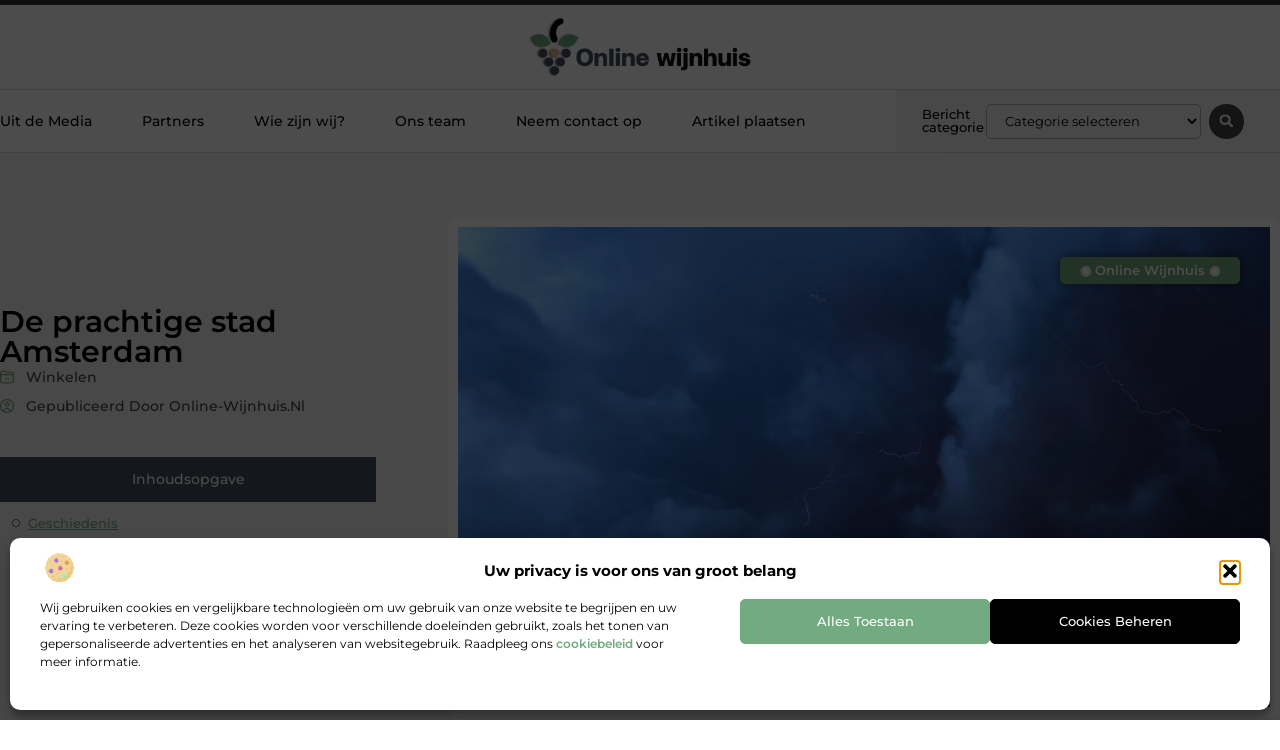

--- FILE ---
content_type: text/html; charset=UTF-8
request_url: https://www.online-wijnhuis.nl/de-prachtige-stad-amsterdam/
body_size: 32115
content:
<!doctype html>
<html lang="nl-NL" prefix="og: https://ogp.me/ns#">
<head>
	<meta charset="UTF-8">
	<meta name="viewport" content="width=device-width, initial-scale=1">
	<link rel="profile" href="https://gmpg.org/xfn/11">
		<style>img:is([sizes="auto" i], [sizes^="auto," i]) { contain-intrinsic-size: 3000px 1500px }</style>
	
<!-- Search Engine Optimization door Rank Math - https://rankmath.com/ -->
<title>De prachtige stad Amsterdam &bull; Online Wijnhuis</title>
<meta name="description" content="Amsterdam, de hoofdstad van Nederland, is een stad die bekend staat om zijn indrukwekkende architectuur, historische grachten en bruisende cultuur. Het is een"/>
<meta name="robots" content="follow, index, max-snippet:-1, max-video-preview:-1, max-image-preview:large"/>
<link rel="canonical" href="https://www.online-wijnhuis.nl/de-prachtige-stad-amsterdam/" />
<meta property="og:locale" content="nl_NL" />
<meta property="og:type" content="article" />
<meta property="og:title" content="De prachtige stad Amsterdam &bull; Online Wijnhuis" />
<meta property="og:description" content="Amsterdam, de hoofdstad van Nederland, is een stad die bekend staat om zijn indrukwekkende architectuur, historische grachten en bruisende cultuur. Het is een" />
<meta property="og:url" content="https://www.online-wijnhuis.nl/de-prachtige-stad-amsterdam/" />
<meta property="og:site_name" content="Online Wijnhuis" />
<meta property="article:section" content="Winkelen" />
<meta property="og:image" content="https://www.online-wijnhuis.nl/wp-content/uploads/2023/07/f98fce703e254e24b741a89f6d7529eb.jpg" />
<meta property="og:image:secure_url" content="https://www.online-wijnhuis.nl/wp-content/uploads/2023/07/f98fce703e254e24b741a89f6d7529eb.jpg" />
<meta property="og:image:width" content="1200" />
<meta property="og:image:height" content="675" />
<meta property="og:image:alt" content="De prachtige stad Amsterdam" />
<meta property="og:image:type" content="image/jpeg" />
<meta property="article:published_time" content="2023-08-03T00:00:00+00:00" />
<meta name="twitter:card" content="summary_large_image" />
<meta name="twitter:title" content="De prachtige stad Amsterdam &bull; Online Wijnhuis" />
<meta name="twitter:description" content="Amsterdam, de hoofdstad van Nederland, is een stad die bekend staat om zijn indrukwekkende architectuur, historische grachten en bruisende cultuur. Het is een" />
<meta name="twitter:image" content="https://www.online-wijnhuis.nl/wp-content/uploads/2023/07/f98fce703e254e24b741a89f6d7529eb.jpg" />
<script type="application/ld+json" class="rank-math-schema">{"@context":"https://schema.org","@graph":[{"@type":"Organization","@id":"https://www.online-wijnhuis.nl/#organization","name":"online-wijnhuis","url":"https://www.online-wijnhuis.nl","logo":{"@type":"ImageObject","@id":"https://www.online-wijnhuis.nl/#logo","url":"https://www.online-wijnhuis.nl/wp-content/uploads/2021/10/cropped-1.online-wijnhuis.nl-Logo-355x159px.png","contentUrl":"https://www.online-wijnhuis.nl/wp-content/uploads/2021/10/cropped-1.online-wijnhuis.nl-Logo-355x159px.png","caption":"Online Wijnhuis","inLanguage":"nl-NL","width":"355","height":"103"}},{"@type":"WebSite","@id":"https://www.online-wijnhuis.nl/#website","url":"https://www.online-wijnhuis.nl","name":"Online Wijnhuis","alternateName":"online-wijnhuis.nl","publisher":{"@id":"https://www.online-wijnhuis.nl/#organization"},"inLanguage":"nl-NL"},{"@type":"ImageObject","@id":"https://www.online-wijnhuis.nl/wp-content/uploads/2023/07/f98fce703e254e24b741a89f6d7529eb.jpg","url":"https://www.online-wijnhuis.nl/wp-content/uploads/2023/07/f98fce703e254e24b741a89f6d7529eb.jpg","width":"1200","height":"675","inLanguage":"nl-NL"},{"@type":"BreadcrumbList","@id":"https://www.online-wijnhuis.nl/de-prachtige-stad-amsterdam/#breadcrumb","itemListElement":[{"@type":"ListItem","position":"1","item":{"@id":"https://www.online-wijnhuis.nl/","name":"Home"}},{"@type":"ListItem","position":"2","item":{"@id":"https://www.online-wijnhuis.nl/de-prachtige-stad-amsterdam/","name":"De prachtige stad Amsterdam"}}]},{"@type":"WebPage","@id":"https://www.online-wijnhuis.nl/de-prachtige-stad-amsterdam/#webpage","url":"https://www.online-wijnhuis.nl/de-prachtige-stad-amsterdam/","name":"De prachtige stad Amsterdam &bull; Online Wijnhuis","datePublished":"2023-08-03T00:00:00+00:00","dateModified":"2023-08-03T00:00:00+00:00","isPartOf":{"@id":"https://www.online-wijnhuis.nl/#website"},"primaryImageOfPage":{"@id":"https://www.online-wijnhuis.nl/wp-content/uploads/2023/07/f98fce703e254e24b741a89f6d7529eb.jpg"},"inLanguage":"nl-NL","breadcrumb":{"@id":"https://www.online-wijnhuis.nl/de-prachtige-stad-amsterdam/#breadcrumb"}},{"@type":"Person","@id":"https://www.online-wijnhuis.nl/de-prachtige-stad-amsterdam/#author","image":{"@type":"ImageObject","@id":"https://secure.gravatar.com/avatar/?s=96&amp;d=mm&amp;r=g","url":"https://secure.gravatar.com/avatar/?s=96&amp;d=mm&amp;r=g","inLanguage":"nl-NL"},"worksFor":{"@id":"https://www.online-wijnhuis.nl/#organization"}},{"@type":"BlogPosting","headline":"De prachtige stad Amsterdam &bull; Online Wijnhuis","datePublished":"2023-08-03T00:00:00+00:00","dateModified":"2023-08-03T00:00:00+00:00","author":{"@id":"https://www.online-wijnhuis.nl/de-prachtige-stad-amsterdam/#author"},"publisher":{"@id":"https://www.online-wijnhuis.nl/#organization"},"description":"Amsterdam, de hoofdstad van Nederland, is een stad die bekend staat om zijn indrukwekkende architectuur, historische grachten en bruisende cultuur. Het is een","name":"De prachtige stad Amsterdam &bull; Online Wijnhuis","@id":"https://www.online-wijnhuis.nl/de-prachtige-stad-amsterdam/#richSnippet","isPartOf":{"@id":"https://www.online-wijnhuis.nl/de-prachtige-stad-amsterdam/#webpage"},"image":{"@id":"https://www.online-wijnhuis.nl/wp-content/uploads/2023/07/f98fce703e254e24b741a89f6d7529eb.jpg"},"inLanguage":"nl-NL","mainEntityOfPage":{"@id":"https://www.online-wijnhuis.nl/de-prachtige-stad-amsterdam/#webpage"}}]}</script>
<!-- /Rank Math WordPress SEO plugin -->

<link rel="alternate" type="application/rss+xml" title="Online Wijnhuis &raquo; feed" href="https://www.online-wijnhuis.nl/feed/" />
<link rel="alternate" type="application/rss+xml" title="Online Wijnhuis &raquo; reacties feed" href="https://www.online-wijnhuis.nl/comments/feed/" />
<script>
window._wpemojiSettings = {"baseUrl":"https:\/\/s.w.org\/images\/core\/emoji\/16.0.1\/72x72\/","ext":".png","svgUrl":"https:\/\/s.w.org\/images\/core\/emoji\/16.0.1\/svg\/","svgExt":".svg","source":{"concatemoji":"https:\/\/www.online-wijnhuis.nl\/wp-includes\/js\/wp-emoji-release.min.js?ver=6.8.3"}};
/*! This file is auto-generated */
!function(s,n){var o,i,e;function c(e){try{var t={supportTests:e,timestamp:(new Date).valueOf()};sessionStorage.setItem(o,JSON.stringify(t))}catch(e){}}function p(e,t,n){e.clearRect(0,0,e.canvas.width,e.canvas.height),e.fillText(t,0,0);var t=new Uint32Array(e.getImageData(0,0,e.canvas.width,e.canvas.height).data),a=(e.clearRect(0,0,e.canvas.width,e.canvas.height),e.fillText(n,0,0),new Uint32Array(e.getImageData(0,0,e.canvas.width,e.canvas.height).data));return t.every(function(e,t){return e===a[t]})}function u(e,t){e.clearRect(0,0,e.canvas.width,e.canvas.height),e.fillText(t,0,0);for(var n=e.getImageData(16,16,1,1),a=0;a<n.data.length;a++)if(0!==n.data[a])return!1;return!0}function f(e,t,n,a){switch(t){case"flag":return n(e,"\ud83c\udff3\ufe0f\u200d\u26a7\ufe0f","\ud83c\udff3\ufe0f\u200b\u26a7\ufe0f")?!1:!n(e,"\ud83c\udde8\ud83c\uddf6","\ud83c\udde8\u200b\ud83c\uddf6")&&!n(e,"\ud83c\udff4\udb40\udc67\udb40\udc62\udb40\udc65\udb40\udc6e\udb40\udc67\udb40\udc7f","\ud83c\udff4\u200b\udb40\udc67\u200b\udb40\udc62\u200b\udb40\udc65\u200b\udb40\udc6e\u200b\udb40\udc67\u200b\udb40\udc7f");case"emoji":return!a(e,"\ud83e\udedf")}return!1}function g(e,t,n,a){var r="undefined"!=typeof WorkerGlobalScope&&self instanceof WorkerGlobalScope?new OffscreenCanvas(300,150):s.createElement("canvas"),o=r.getContext("2d",{willReadFrequently:!0}),i=(o.textBaseline="top",o.font="600 32px Arial",{});return e.forEach(function(e){i[e]=t(o,e,n,a)}),i}function t(e){var t=s.createElement("script");t.src=e,t.defer=!0,s.head.appendChild(t)}"undefined"!=typeof Promise&&(o="wpEmojiSettingsSupports",i=["flag","emoji"],n.supports={everything:!0,everythingExceptFlag:!0},e=new Promise(function(e){s.addEventListener("DOMContentLoaded",e,{once:!0})}),new Promise(function(t){var n=function(){try{var e=JSON.parse(sessionStorage.getItem(o));if("object"==typeof e&&"number"==typeof e.timestamp&&(new Date).valueOf()<e.timestamp+604800&&"object"==typeof e.supportTests)return e.supportTests}catch(e){}return null}();if(!n){if("undefined"!=typeof Worker&&"undefined"!=typeof OffscreenCanvas&&"undefined"!=typeof URL&&URL.createObjectURL&&"undefined"!=typeof Blob)try{var e="postMessage("+g.toString()+"("+[JSON.stringify(i),f.toString(),p.toString(),u.toString()].join(",")+"));",a=new Blob([e],{type:"text/javascript"}),r=new Worker(URL.createObjectURL(a),{name:"wpTestEmojiSupports"});return void(r.onmessage=function(e){c(n=e.data),r.terminate(),t(n)})}catch(e){}c(n=g(i,f,p,u))}t(n)}).then(function(e){for(var t in e)n.supports[t]=e[t],n.supports.everything=n.supports.everything&&n.supports[t],"flag"!==t&&(n.supports.everythingExceptFlag=n.supports.everythingExceptFlag&&n.supports[t]);n.supports.everythingExceptFlag=n.supports.everythingExceptFlag&&!n.supports.flag,n.DOMReady=!1,n.readyCallback=function(){n.DOMReady=!0}}).then(function(){return e}).then(function(){var e;n.supports.everything||(n.readyCallback(),(e=n.source||{}).concatemoji?t(e.concatemoji):e.wpemoji&&e.twemoji&&(t(e.twemoji),t(e.wpemoji)))}))}((window,document),window._wpemojiSettings);
</script>
<link rel='stylesheet' id='colorboxstyle-css' href='https://www.online-wijnhuis.nl/wp-content/plugins/link-library/colorbox/colorbox.css?ver=6.8.3' media='all' />
<style id='wp-emoji-styles-inline-css'>

	img.wp-smiley, img.emoji {
		display: inline !important;
		border: none !important;
		box-shadow: none !important;
		height: 1em !important;
		width: 1em !important;
		margin: 0 0.07em !important;
		vertical-align: -0.1em !important;
		background: none !important;
		padding: 0 !important;
	}
</style>
<link rel='stylesheet' id='wp-block-library-css' href='https://www.online-wijnhuis.nl/wp-includes/css/dist/block-library/style.min.css?ver=6.8.3' media='all' />
<style id='global-styles-inline-css'>
:root{--wp--preset--aspect-ratio--square: 1;--wp--preset--aspect-ratio--4-3: 4/3;--wp--preset--aspect-ratio--3-4: 3/4;--wp--preset--aspect-ratio--3-2: 3/2;--wp--preset--aspect-ratio--2-3: 2/3;--wp--preset--aspect-ratio--16-9: 16/9;--wp--preset--aspect-ratio--9-16: 9/16;--wp--preset--color--black: #000000;--wp--preset--color--cyan-bluish-gray: #abb8c3;--wp--preset--color--white: #ffffff;--wp--preset--color--pale-pink: #f78da7;--wp--preset--color--vivid-red: #cf2e2e;--wp--preset--color--luminous-vivid-orange: #ff6900;--wp--preset--color--luminous-vivid-amber: #fcb900;--wp--preset--color--light-green-cyan: #7bdcb5;--wp--preset--color--vivid-green-cyan: #00d084;--wp--preset--color--pale-cyan-blue: #8ed1fc;--wp--preset--color--vivid-cyan-blue: #0693e3;--wp--preset--color--vivid-purple: #9b51e0;--wp--preset--gradient--vivid-cyan-blue-to-vivid-purple: linear-gradient(135deg,rgba(6,147,227,1) 0%,rgb(155,81,224) 100%);--wp--preset--gradient--light-green-cyan-to-vivid-green-cyan: linear-gradient(135deg,rgb(122,220,180) 0%,rgb(0,208,130) 100%);--wp--preset--gradient--luminous-vivid-amber-to-luminous-vivid-orange: linear-gradient(135deg,rgba(252,185,0,1) 0%,rgba(255,105,0,1) 100%);--wp--preset--gradient--luminous-vivid-orange-to-vivid-red: linear-gradient(135deg,rgba(255,105,0,1) 0%,rgb(207,46,46) 100%);--wp--preset--gradient--very-light-gray-to-cyan-bluish-gray: linear-gradient(135deg,rgb(238,238,238) 0%,rgb(169,184,195) 100%);--wp--preset--gradient--cool-to-warm-spectrum: linear-gradient(135deg,rgb(74,234,220) 0%,rgb(151,120,209) 20%,rgb(207,42,186) 40%,rgb(238,44,130) 60%,rgb(251,105,98) 80%,rgb(254,248,76) 100%);--wp--preset--gradient--blush-light-purple: linear-gradient(135deg,rgb(255,206,236) 0%,rgb(152,150,240) 100%);--wp--preset--gradient--blush-bordeaux: linear-gradient(135deg,rgb(254,205,165) 0%,rgb(254,45,45) 50%,rgb(107,0,62) 100%);--wp--preset--gradient--luminous-dusk: linear-gradient(135deg,rgb(255,203,112) 0%,rgb(199,81,192) 50%,rgb(65,88,208) 100%);--wp--preset--gradient--pale-ocean: linear-gradient(135deg,rgb(255,245,203) 0%,rgb(182,227,212) 50%,rgb(51,167,181) 100%);--wp--preset--gradient--electric-grass: linear-gradient(135deg,rgb(202,248,128) 0%,rgb(113,206,126) 100%);--wp--preset--gradient--midnight: linear-gradient(135deg,rgb(2,3,129) 0%,rgb(40,116,252) 100%);--wp--preset--font-size--small: 13px;--wp--preset--font-size--medium: 20px;--wp--preset--font-size--large: 36px;--wp--preset--font-size--x-large: 42px;--wp--preset--spacing--20: 0.44rem;--wp--preset--spacing--30: 0.67rem;--wp--preset--spacing--40: 1rem;--wp--preset--spacing--50: 1.5rem;--wp--preset--spacing--60: 2.25rem;--wp--preset--spacing--70: 3.38rem;--wp--preset--spacing--80: 5.06rem;--wp--preset--shadow--natural: 6px 6px 9px rgba(0, 0, 0, 0.2);--wp--preset--shadow--deep: 12px 12px 50px rgba(0, 0, 0, 0.4);--wp--preset--shadow--sharp: 6px 6px 0px rgba(0, 0, 0, 0.2);--wp--preset--shadow--outlined: 6px 6px 0px -3px rgba(255, 255, 255, 1), 6px 6px rgba(0, 0, 0, 1);--wp--preset--shadow--crisp: 6px 6px 0px rgba(0, 0, 0, 1);}:root { --wp--style--global--content-size: 800px;--wp--style--global--wide-size: 1200px; }:where(body) { margin: 0; }.wp-site-blocks > .alignleft { float: left; margin-right: 2em; }.wp-site-blocks > .alignright { float: right; margin-left: 2em; }.wp-site-blocks > .aligncenter { justify-content: center; margin-left: auto; margin-right: auto; }:where(.wp-site-blocks) > * { margin-block-start: 24px; margin-block-end: 0; }:where(.wp-site-blocks) > :first-child { margin-block-start: 0; }:where(.wp-site-blocks) > :last-child { margin-block-end: 0; }:root { --wp--style--block-gap: 24px; }:root :where(.is-layout-flow) > :first-child{margin-block-start: 0;}:root :where(.is-layout-flow) > :last-child{margin-block-end: 0;}:root :where(.is-layout-flow) > *{margin-block-start: 24px;margin-block-end: 0;}:root :where(.is-layout-constrained) > :first-child{margin-block-start: 0;}:root :where(.is-layout-constrained) > :last-child{margin-block-end: 0;}:root :where(.is-layout-constrained) > *{margin-block-start: 24px;margin-block-end: 0;}:root :where(.is-layout-flex){gap: 24px;}:root :where(.is-layout-grid){gap: 24px;}.is-layout-flow > .alignleft{float: left;margin-inline-start: 0;margin-inline-end: 2em;}.is-layout-flow > .alignright{float: right;margin-inline-start: 2em;margin-inline-end: 0;}.is-layout-flow > .aligncenter{margin-left: auto !important;margin-right: auto !important;}.is-layout-constrained > .alignleft{float: left;margin-inline-start: 0;margin-inline-end: 2em;}.is-layout-constrained > .alignright{float: right;margin-inline-start: 2em;margin-inline-end: 0;}.is-layout-constrained > .aligncenter{margin-left: auto !important;margin-right: auto !important;}.is-layout-constrained > :where(:not(.alignleft):not(.alignright):not(.alignfull)){max-width: var(--wp--style--global--content-size);margin-left: auto !important;margin-right: auto !important;}.is-layout-constrained > .alignwide{max-width: var(--wp--style--global--wide-size);}body .is-layout-flex{display: flex;}.is-layout-flex{flex-wrap: wrap;align-items: center;}.is-layout-flex > :is(*, div){margin: 0;}body .is-layout-grid{display: grid;}.is-layout-grid > :is(*, div){margin: 0;}body{padding-top: 0px;padding-right: 0px;padding-bottom: 0px;padding-left: 0px;}a:where(:not(.wp-element-button)){text-decoration: underline;}:root :where(.wp-element-button, .wp-block-button__link){background-color: #32373c;border-width: 0;color: #fff;font-family: inherit;font-size: inherit;line-height: inherit;padding: calc(0.667em + 2px) calc(1.333em + 2px);text-decoration: none;}.has-black-color{color: var(--wp--preset--color--black) !important;}.has-cyan-bluish-gray-color{color: var(--wp--preset--color--cyan-bluish-gray) !important;}.has-white-color{color: var(--wp--preset--color--white) !important;}.has-pale-pink-color{color: var(--wp--preset--color--pale-pink) !important;}.has-vivid-red-color{color: var(--wp--preset--color--vivid-red) !important;}.has-luminous-vivid-orange-color{color: var(--wp--preset--color--luminous-vivid-orange) !important;}.has-luminous-vivid-amber-color{color: var(--wp--preset--color--luminous-vivid-amber) !important;}.has-light-green-cyan-color{color: var(--wp--preset--color--light-green-cyan) !important;}.has-vivid-green-cyan-color{color: var(--wp--preset--color--vivid-green-cyan) !important;}.has-pale-cyan-blue-color{color: var(--wp--preset--color--pale-cyan-blue) !important;}.has-vivid-cyan-blue-color{color: var(--wp--preset--color--vivid-cyan-blue) !important;}.has-vivid-purple-color{color: var(--wp--preset--color--vivid-purple) !important;}.has-black-background-color{background-color: var(--wp--preset--color--black) !important;}.has-cyan-bluish-gray-background-color{background-color: var(--wp--preset--color--cyan-bluish-gray) !important;}.has-white-background-color{background-color: var(--wp--preset--color--white) !important;}.has-pale-pink-background-color{background-color: var(--wp--preset--color--pale-pink) !important;}.has-vivid-red-background-color{background-color: var(--wp--preset--color--vivid-red) !important;}.has-luminous-vivid-orange-background-color{background-color: var(--wp--preset--color--luminous-vivid-orange) !important;}.has-luminous-vivid-amber-background-color{background-color: var(--wp--preset--color--luminous-vivid-amber) !important;}.has-light-green-cyan-background-color{background-color: var(--wp--preset--color--light-green-cyan) !important;}.has-vivid-green-cyan-background-color{background-color: var(--wp--preset--color--vivid-green-cyan) !important;}.has-pale-cyan-blue-background-color{background-color: var(--wp--preset--color--pale-cyan-blue) !important;}.has-vivid-cyan-blue-background-color{background-color: var(--wp--preset--color--vivid-cyan-blue) !important;}.has-vivid-purple-background-color{background-color: var(--wp--preset--color--vivid-purple) !important;}.has-black-border-color{border-color: var(--wp--preset--color--black) !important;}.has-cyan-bluish-gray-border-color{border-color: var(--wp--preset--color--cyan-bluish-gray) !important;}.has-white-border-color{border-color: var(--wp--preset--color--white) !important;}.has-pale-pink-border-color{border-color: var(--wp--preset--color--pale-pink) !important;}.has-vivid-red-border-color{border-color: var(--wp--preset--color--vivid-red) !important;}.has-luminous-vivid-orange-border-color{border-color: var(--wp--preset--color--luminous-vivid-orange) !important;}.has-luminous-vivid-amber-border-color{border-color: var(--wp--preset--color--luminous-vivid-amber) !important;}.has-light-green-cyan-border-color{border-color: var(--wp--preset--color--light-green-cyan) !important;}.has-vivid-green-cyan-border-color{border-color: var(--wp--preset--color--vivid-green-cyan) !important;}.has-pale-cyan-blue-border-color{border-color: var(--wp--preset--color--pale-cyan-blue) !important;}.has-vivid-cyan-blue-border-color{border-color: var(--wp--preset--color--vivid-cyan-blue) !important;}.has-vivid-purple-border-color{border-color: var(--wp--preset--color--vivid-purple) !important;}.has-vivid-cyan-blue-to-vivid-purple-gradient-background{background: var(--wp--preset--gradient--vivid-cyan-blue-to-vivid-purple) !important;}.has-light-green-cyan-to-vivid-green-cyan-gradient-background{background: var(--wp--preset--gradient--light-green-cyan-to-vivid-green-cyan) !important;}.has-luminous-vivid-amber-to-luminous-vivid-orange-gradient-background{background: var(--wp--preset--gradient--luminous-vivid-amber-to-luminous-vivid-orange) !important;}.has-luminous-vivid-orange-to-vivid-red-gradient-background{background: var(--wp--preset--gradient--luminous-vivid-orange-to-vivid-red) !important;}.has-very-light-gray-to-cyan-bluish-gray-gradient-background{background: var(--wp--preset--gradient--very-light-gray-to-cyan-bluish-gray) !important;}.has-cool-to-warm-spectrum-gradient-background{background: var(--wp--preset--gradient--cool-to-warm-spectrum) !important;}.has-blush-light-purple-gradient-background{background: var(--wp--preset--gradient--blush-light-purple) !important;}.has-blush-bordeaux-gradient-background{background: var(--wp--preset--gradient--blush-bordeaux) !important;}.has-luminous-dusk-gradient-background{background: var(--wp--preset--gradient--luminous-dusk) !important;}.has-pale-ocean-gradient-background{background: var(--wp--preset--gradient--pale-ocean) !important;}.has-electric-grass-gradient-background{background: var(--wp--preset--gradient--electric-grass) !important;}.has-midnight-gradient-background{background: var(--wp--preset--gradient--midnight) !important;}.has-small-font-size{font-size: var(--wp--preset--font-size--small) !important;}.has-medium-font-size{font-size: var(--wp--preset--font-size--medium) !important;}.has-large-font-size{font-size: var(--wp--preset--font-size--large) !important;}.has-x-large-font-size{font-size: var(--wp--preset--font-size--x-large) !important;}
:root :where(.wp-block-pullquote){font-size: 1.5em;line-height: 1.6;}
</style>
<link rel='stylesheet' id='thumbs_rating_styles-css' href='https://www.online-wijnhuis.nl/wp-content/plugins/link-library/upvote-downvote/css/style.css?ver=1.0.0' media='all' />
<link rel='stylesheet' id='scriptlesssocialsharing-css' href='https://www.online-wijnhuis.nl/wp-content/plugins/scriptless-social-sharing/includes/css/scriptlesssocialsharing-style.css?ver=3.3.1' media='all' />
<style id='scriptlesssocialsharing-inline-css'>
.scriptlesssocialsharing__buttons a.button { padding: 12px; flex: 1; }@media only screen and (max-width: 767px) { .scriptlesssocialsharing .sss-name { position: absolute; clip: rect(1px, 1px, 1px, 1px); height: 1px; width: 1px; border: 0; overflow: hidden; } }
</style>
<link rel='stylesheet' id='cmplz-general-css' href='https://www.online-wijnhuis.nl/wp-content/plugins/complianz-gdpr/assets/css/cookieblocker.min.css?ver=1765934465' media='all' />
<link rel='stylesheet' id='hello-elementor-css' href='https://www.online-wijnhuis.nl/wp-content/themes/hello-elementor/assets/css/reset.css?ver=3.4.4' media='all' />
<link rel='stylesheet' id='hello-elementor-theme-style-css' href='https://www.online-wijnhuis.nl/wp-content/themes/hello-elementor/assets/css/theme.css?ver=3.4.4' media='all' />
<link rel='stylesheet' id='hello-elementor-header-footer-css' href='https://www.online-wijnhuis.nl/wp-content/themes/hello-elementor/assets/css/header-footer.css?ver=3.4.4' media='all' />
<link rel='stylesheet' id='elementor-frontend-css' href='https://www.online-wijnhuis.nl/wp-content/plugins/elementor/assets/css/frontend.min.css?ver=3.30.1' media='all' />
<link rel='stylesheet' id='elementor-post-4263-css' href='https://www.online-wijnhuis.nl/wp-content/uploads/elementor/css/post-4263.css?ver=1765934817' media='all' />
<link rel='stylesheet' id='widget-progress-tracker-css' href='https://www.online-wijnhuis.nl/wp-content/plugins/elementor-pro/assets/css/widget-progress-tracker.min.css?ver=3.30.0' media='all' />
<link rel='stylesheet' id='e-sticky-css' href='https://www.online-wijnhuis.nl/wp-content/plugins/elementor-pro/assets/css/modules/sticky.min.css?ver=3.30.0' media='all' />
<link rel='stylesheet' id='e-animation-grow-css' href='https://www.online-wijnhuis.nl/wp-content/plugins/elementor/assets/lib/animations/styles/e-animation-grow.min.css?ver=3.30.1' media='all' />
<link rel='stylesheet' id='widget-image-css' href='https://www.online-wijnhuis.nl/wp-content/plugins/elementor/assets/css/widget-image.min.css?ver=3.30.1' media='all' />
<link rel='stylesheet' id='widget-nav-menu-css' href='https://www.online-wijnhuis.nl/wp-content/plugins/elementor-pro/assets/css/widget-nav-menu.min.css?ver=3.30.0' media='all' />
<link rel='stylesheet' id='widget-heading-css' href='https://www.online-wijnhuis.nl/wp-content/plugins/elementor/assets/css/widget-heading.min.css?ver=3.30.1' media='all' />
<link rel='stylesheet' id='swiper-css' href='https://www.online-wijnhuis.nl/wp-content/plugins/elementor/assets/lib/swiper/v8/css/swiper.min.css?ver=8.4.5' media='all' />
<link rel='stylesheet' id='e-swiper-css' href='https://www.online-wijnhuis.nl/wp-content/plugins/elementor/assets/css/conditionals/e-swiper.min.css?ver=3.30.1' media='all' />
<link rel='stylesheet' id='widget-search-form-css' href='https://www.online-wijnhuis.nl/wp-content/plugins/elementor-pro/assets/css/widget-search-form.min.css?ver=3.30.0' media='all' />
<link rel='stylesheet' id='e-animation-fadeIn-css' href='https://www.online-wijnhuis.nl/wp-content/plugins/elementor/assets/lib/animations/styles/fadeIn.min.css?ver=3.30.1' media='all' />
<link rel='stylesheet' id='e-motion-fx-css' href='https://www.online-wijnhuis.nl/wp-content/plugins/elementor-pro/assets/css/modules/motion-fx.min.css?ver=3.30.0' media='all' />
<link rel='stylesheet' id='widget-divider-css' href='https://www.online-wijnhuis.nl/wp-content/plugins/elementor/assets/css/widget-divider.min.css?ver=3.30.1' media='all' />
<link rel='stylesheet' id='widget-post-info-css' href='https://www.online-wijnhuis.nl/wp-content/plugins/elementor-pro/assets/css/widget-post-info.min.css?ver=3.30.0' media='all' />
<link rel='stylesheet' id='widget-icon-list-css' href='https://www.online-wijnhuis.nl/wp-content/plugins/elementor/assets/css/widget-icon-list.min.css?ver=3.30.1' media='all' />
<link rel='stylesheet' id='widget-spacer-css' href='https://www.online-wijnhuis.nl/wp-content/plugins/elementor/assets/css/widget-spacer.min.css?ver=3.30.1' media='all' />
<link rel='stylesheet' id='widget-table-of-contents-css' href='https://www.online-wijnhuis.nl/wp-content/plugins/elementor-pro/assets/css/widget-table-of-contents.min.css?ver=3.30.0' media='all' />
<link rel='stylesheet' id='widget-social-icons-css' href='https://www.online-wijnhuis.nl/wp-content/plugins/elementor/assets/css/widget-social-icons.min.css?ver=3.30.1' media='all' />
<link rel='stylesheet' id='e-apple-webkit-css' href='https://www.online-wijnhuis.nl/wp-content/plugins/elementor/assets/css/conditionals/apple-webkit.min.css?ver=3.30.1' media='all' />
<link rel='stylesheet' id='widget-author-box-css' href='https://www.online-wijnhuis.nl/wp-content/plugins/elementor-pro/assets/css/widget-author-box.min.css?ver=3.30.0' media='all' />
<link rel='stylesheet' id='widget-posts-css' href='https://www.online-wijnhuis.nl/wp-content/plugins/elementor-pro/assets/css/widget-posts.min.css?ver=3.30.0' media='all' />
<link rel='stylesheet' id='widget-call-to-action-css' href='https://www.online-wijnhuis.nl/wp-content/plugins/elementor-pro/assets/css/widget-call-to-action.min.css?ver=3.30.0' media='all' />
<link rel='stylesheet' id='e-transitions-css' href='https://www.online-wijnhuis.nl/wp-content/plugins/elementor-pro/assets/css/conditionals/transitions.min.css?ver=3.30.0' media='all' />
<link rel='stylesheet' id='widget-post-navigation-css' href='https://www.online-wijnhuis.nl/wp-content/plugins/elementor-pro/assets/css/widget-post-navigation.min.css?ver=3.30.0' media='all' />
<link rel='stylesheet' id='e-animation-shrink-css' href='https://www.online-wijnhuis.nl/wp-content/plugins/elementor/assets/lib/animations/styles/e-animation-shrink.min.css?ver=3.30.1' media='all' />
<link rel='stylesheet' id='elementor-post-4496-css' href='https://www.online-wijnhuis.nl/wp-content/uploads/elementor/css/post-4496.css?ver=1765934817' media='all' />
<link rel='stylesheet' id='elementor-post-4499-css' href='https://www.online-wijnhuis.nl/wp-content/uploads/elementor/css/post-4499.css?ver=1765934817' media='all' />
<link rel='stylesheet' id='elementor-post-4408-css' href='https://www.online-wijnhuis.nl/wp-content/uploads/elementor/css/post-4408.css?ver=1765934995' media='all' />
<link rel='stylesheet' id='elementor-gf-local-montserrat-css' href='https://www.online-wijnhuis.nl/wp-content/uploads/elementor/google-fonts/css/montserrat.css?ver=1746520047' media='all' />
<script src="https://www.online-wijnhuis.nl/wp-includes/js/jquery/jquery.min.js?ver=3.7.1" id="jquery-core-js"></script>
<script src="https://www.online-wijnhuis.nl/wp-includes/js/jquery/jquery-migrate.min.js?ver=3.4.1" id="jquery-migrate-js"></script>
<script src="https://www.online-wijnhuis.nl/wp-content/plugins/link-library/colorbox/jquery.colorbox-min.js?ver=1.3.9" id="colorbox-js"></script>
<script id="thumbs_rating_scripts-js-extra">
var thumbs_rating_ajax = {"ajax_url":"https:\/\/www.online-wijnhuis.nl\/wp-admin\/admin-ajax.php","nonce":"69533a4831"};
</script>
<script src="https://www.online-wijnhuis.nl/wp-content/plugins/link-library/upvote-downvote/js/general.js?ver=4.0.1" id="thumbs_rating_scripts-js"></script>
<link rel="https://api.w.org/" href="https://www.online-wijnhuis.nl/wp-json/" /><link rel="alternate" title="JSON" type="application/json" href="https://www.online-wijnhuis.nl/wp-json/wp/v2/posts/1258" /><link rel="EditURI" type="application/rsd+xml" title="RSD" href="https://www.online-wijnhuis.nl/xmlrpc.php?rsd" />
<meta name="generator" content="WordPress 6.8.3" />
<link rel='shortlink' href='https://www.online-wijnhuis.nl/?p=1258' />
<link rel="alternate" title="oEmbed (JSON)" type="application/json+oembed" href="https://www.online-wijnhuis.nl/wp-json/oembed/1.0/embed?url=https%3A%2F%2Fwww.online-wijnhuis.nl%2Fde-prachtige-stad-amsterdam%2F" />
<link rel="alternate" title="oEmbed (XML)" type="text/xml+oembed" href="https://www.online-wijnhuis.nl/wp-json/oembed/1.0/embed?url=https%3A%2F%2Fwww.online-wijnhuis.nl%2Fde-prachtige-stad-amsterdam%2F&#038;format=xml" />
<script type="text/javascript">//<![CDATA[
  function external_links_in_new_windows_loop() {
    if (!document.links) {
      document.links = document.getElementsByTagName('a');
    }
    var change_link = false;
    var force = '';
    var ignore = '';

    for (var t=0; t<document.links.length; t++) {
      var all_links = document.links[t];
      change_link = false;
      
      if(document.links[t].hasAttribute('onClick') == false) {
        // forced if the address starts with http (or also https), but does not link to the current domain
        if(all_links.href.search(/^http/) != -1 && all_links.href.search('www.online-wijnhuis.nl') == -1 && all_links.href.search(/^#/) == -1) {
          // console.log('Changed ' + all_links.href);
          change_link = true;
        }
          
        if(force != '' && all_links.href.search(force) != -1) {
          // forced
          // console.log('force ' + all_links.href);
          change_link = true;
        }
        
        if(ignore != '' && all_links.href.search(ignore) != -1) {
          // console.log('ignore ' + all_links.href);
          // ignored
          change_link = false;
        }

        if(change_link == true) {
          // console.log('Changed ' + all_links.href);
          document.links[t].setAttribute('onClick', 'javascript:window.open(\'' + all_links.href.replace(/'/g, '') + '\', \'_blank\', \'noopener\'); return false;');
          document.links[t].removeAttribute('target');
        }
      }
    }
  }
  
  // Load
  function external_links_in_new_windows_load(func)
  {  
    var oldonload = window.onload;
    if (typeof window.onload != 'function'){
      window.onload = func;
    } else {
      window.onload = function(){
        oldonload();
        func();
      }
    }
  }

  external_links_in_new_windows_load(external_links_in_new_windows_loop);
  //]]></script>

			<style>.cmplz-hidden {
					display: none !important;
				}</style><meta name="generator" content="Elementor 3.30.1; features: e_font_icon_svg, additional_custom_breakpoints, e_element_cache; settings: css_print_method-external, google_font-enabled, font_display-swap">
			<style>
				.e-con.e-parent:nth-of-type(n+4):not(.e-lazyloaded):not(.e-no-lazyload),
				.e-con.e-parent:nth-of-type(n+4):not(.e-lazyloaded):not(.e-no-lazyload) * {
					background-image: none !important;
				}
				@media screen and (max-height: 1024px) {
					.e-con.e-parent:nth-of-type(n+3):not(.e-lazyloaded):not(.e-no-lazyload),
					.e-con.e-parent:nth-of-type(n+3):not(.e-lazyloaded):not(.e-no-lazyload) * {
						background-image: none !important;
					}
				}
				@media screen and (max-height: 640px) {
					.e-con.e-parent:nth-of-type(n+2):not(.e-lazyloaded):not(.e-no-lazyload),
					.e-con.e-parent:nth-of-type(n+2):not(.e-lazyloaded):not(.e-no-lazyload) * {
						background-image: none !important;
					}
				}
			</style>
			<link rel="icon" href="https://www.online-wijnhuis.nl/wp-content/uploads/2021/10/cropped-0.online-wijnhuis.nl-icon-150x150-px-32x32.png" sizes="32x32" />
<link rel="icon" href="https://www.online-wijnhuis.nl/wp-content/uploads/2021/10/cropped-0.online-wijnhuis.nl-icon-150x150-px-192x192.png" sizes="192x192" />
<link rel="apple-touch-icon" href="https://www.online-wijnhuis.nl/wp-content/uploads/2021/10/cropped-0.online-wijnhuis.nl-icon-150x150-px-180x180.png" />
<meta name="msapplication-TileImage" content="https://www.online-wijnhuis.nl/wp-content/uploads/2021/10/cropped-0.online-wijnhuis.nl-icon-150x150-px-270x270.png" />
</head>
<body data-rsssl=1 data-cmplz=1 class="wp-singular post-template-default single single-post postid-1258 single-format-standard wp-custom-logo wp-embed-responsive wp-theme-hello-elementor hello-elementor-default elementor-default elementor-template-full-width elementor-kit-4263 elementor-page-4408">


<a class="skip-link screen-reader-text" href="#content">Ga naar de inhoud</a>

		<header data-elementor-type="header" data-elementor-id="4496" class="elementor elementor-4496 elementor-location-header" data-elementor-post-type="elementor_library">
			<header class="elementor-element elementor-element-73a5a43f e-con-full top e-flex e-con e-parent" data-id="73a5a43f" data-element_type="container" data-settings="{&quot;background_background&quot;:&quot;classic&quot;}">
		<section class="elementor-element elementor-element-53405b37 e-con-full e-flex e-con e-child" data-id="53405b37" data-element_type="container" data-settings="{&quot;sticky&quot;:&quot;top&quot;,&quot;sticky_on&quot;:[&quot;desktop&quot;,&quot;tablet&quot;,&quot;mobile&quot;],&quot;sticky_offset&quot;:0,&quot;sticky_effects_offset&quot;:0,&quot;sticky_anchor_link_offset&quot;:0}">
				<div class="elementor-element elementor-element-17afafe2 elementor-widget elementor-widget-progress-tracker" data-id="17afafe2" data-element_type="widget" data-settings="{&quot;type&quot;:&quot;horizontal&quot;,&quot;relative_to&quot;:&quot;entire_page&quot;,&quot;percentage&quot;:&quot;no&quot;}" data-widget_type="progress-tracker.default">
				<div class="elementor-widget-container">
					
		<div class="elementor-scrolling-tracker elementor-scrolling-tracker-horizontal elementor-scrolling-tracker-alignment-">
						<div class="current-progress">
					<div class="current-progress-percentage"></div>
				</div>
				</div>
						</div>
				</div>
				</section>
		<section class="elementor-element elementor-element-4158dfb0 elementor-hidden-mobile e-flex e-con-boxed e-con e-child" data-id="4158dfb0" data-element_type="container" data-settings="{&quot;background_background&quot;:&quot;classic&quot;}">
					<div class="e-con-inner">
				<div class="elementor-element elementor-element-32b8362c elementor-widget__width-initial elementor-widget elementor-widget-theme-site-logo elementor-widget-image" data-id="32b8362c" data-element_type="widget" data-widget_type="theme-site-logo.default">
				<div class="elementor-widget-container">
											<a href="https://www.online-wijnhuis.nl">
			<img width="355" height="103" src="https://www.online-wijnhuis.nl/wp-content/uploads/2021/10/cropped-1.online-wijnhuis.nl-Logo-355x159px.png" class="elementor-animation-grow attachment-full size-full wp-image-875" alt="" srcset="https://www.online-wijnhuis.nl/wp-content/uploads/2021/10/cropped-1.online-wijnhuis.nl-Logo-355x159px.png 355w, https://www.online-wijnhuis.nl/wp-content/uploads/2021/10/cropped-1.online-wijnhuis.nl-Logo-355x159px-300x87.png 300w" sizes="(max-width: 355px) 100vw, 355px" />				</a>
											</div>
				</div>
					</div>
				</section>
		<nav class="elementor-element elementor-element-3e2192da e-flex e-con-boxed e-con e-child" data-id="3e2192da" data-element_type="container" data-settings="{&quot;background_background&quot;:&quot;gradient&quot;,&quot;animation&quot;:&quot;none&quot;,&quot;animation_delay&quot;:200,&quot;sticky&quot;:&quot;top&quot;,&quot;sticky_offset&quot;:5,&quot;sticky_offset_tablet&quot;:5,&quot;sticky_offset_mobile&quot;:5,&quot;sticky_effects_offset_tablet&quot;:0,&quot;sticky_effects_offset_mobile&quot;:0,&quot;sticky_anchor_link_offset_tablet&quot;:0,&quot;sticky_anchor_link_offset_mobile&quot;:0,&quot;sticky_on&quot;:[&quot;desktop&quot;,&quot;tablet&quot;,&quot;mobile&quot;],&quot;sticky_effects_offset&quot;:0,&quot;sticky_anchor_link_offset&quot;:0}">
					<div class="e-con-inner">
				<div class="elementor-element elementor-element-5b5375cf elementor-nav-menu--stretch elementor-nav-menu__align-start elementor-nav-menu__text-align-center elementor-widget-tablet__width-initial elementor-widget__width-initial elementor-nav-menu--dropdown-mobile elementor-nav-menu--toggle elementor-nav-menu--burger elementor-widget elementor-widget-nav-menu" data-id="5b5375cf" data-element_type="widget" data-settings="{&quot;full_width&quot;:&quot;stretch&quot;,&quot;submenu_icon&quot;:{&quot;value&quot;:&quot;&lt;i class=\&quot;\&quot;&gt;&lt;\/i&gt;&quot;,&quot;library&quot;:&quot;&quot;},&quot;layout&quot;:&quot;horizontal&quot;,&quot;toggle&quot;:&quot;burger&quot;}" data-widget_type="nav-menu.default">
				<div class="elementor-widget-container">
								<nav aria-label="Menu" class="elementor-nav-menu--main elementor-nav-menu__container elementor-nav-menu--layout-horizontal e--pointer-text e--animation-grow">
				<ul id="menu-1-5b5375cf" class="elementor-nav-menu"><li class="menu-item menu-item-type-custom menu-item-object-custom menu-item-4321"><a href="/category/media/" class="elementor-item">Uit de Media</a></li>
<li class="menu-item menu-item-type-post_type menu-item-object-page menu-item-4482"><a href="https://www.online-wijnhuis.nl/partners/" class="elementor-item">Partners</a></li>
<li class="menu-item menu-item-type-post_type menu-item-object-page menu-item-4479"><a href="https://www.online-wijnhuis.nl/over-ons/" class="elementor-item">Wie zijn wij?</a></li>
<li class="menu-item menu-item-type-post_type menu-item-object-page menu-item-4478"><a href="https://www.online-wijnhuis.nl/ons-team/" class="elementor-item">Ons team</a></li>
<li class="menu-item menu-item-type-post_type menu-item-object-page menu-item-4481"><a href="https://www.online-wijnhuis.nl/contact/" class="elementor-item">Neem contact op</a></li>
<li class="menu-item menu-item-type-post_type menu-item-object-page menu-item-4480"><a href="https://www.online-wijnhuis.nl/artikel-plaatsen/" class="elementor-item">Artikel plaatsen</a></li>
</ul>			</nav>
					<div class="elementor-menu-toggle" role="button" tabindex="0" aria-label="Menu toggle" aria-expanded="false">
			<span class="elementor-menu-toggle__icon--open"><svg xmlns="http://www.w3.org/2000/svg" id="fcd95e07-8bd7-469f-808c-4bea57f73182" data-name="Layer 1" width="33.2114" height="12.6055" viewBox="0 0 33.2114 12.6055"><rect x="0.106" width="33" height="2"></rect><rect x="0.4016" y="9.2498" width="33.1968" height="2.0001" transform="translate(-1.4366 1.4718) rotate(-6.4411)"></rect></svg></span><svg aria-hidden="true" role="presentation" class="elementor-menu-toggle__icon--close e-font-icon-svg e-eicon-close" viewBox="0 0 1000 1000" xmlns="http://www.w3.org/2000/svg"><path d="M742 167L500 408 258 167C246 154 233 150 217 150 196 150 179 158 167 167 154 179 150 196 150 212 150 229 154 242 171 254L408 500 167 742C138 771 138 800 167 829 196 858 225 858 254 829L496 587 738 829C750 842 767 846 783 846 800 846 817 842 829 829 842 817 846 804 846 783 846 767 842 750 829 737L588 500 833 258C863 229 863 200 833 171 804 137 775 137 742 167Z"></path></svg>		</div>
					<nav class="elementor-nav-menu--dropdown elementor-nav-menu__container" aria-hidden="true">
				<ul id="menu-2-5b5375cf" class="elementor-nav-menu"><li class="menu-item menu-item-type-custom menu-item-object-custom menu-item-4321"><a href="/category/media/" class="elementor-item" tabindex="-1">Uit de Media</a></li>
<li class="menu-item menu-item-type-post_type menu-item-object-page menu-item-4482"><a href="https://www.online-wijnhuis.nl/partners/" class="elementor-item" tabindex="-1">Partners</a></li>
<li class="menu-item menu-item-type-post_type menu-item-object-page menu-item-4479"><a href="https://www.online-wijnhuis.nl/over-ons/" class="elementor-item" tabindex="-1">Wie zijn wij?</a></li>
<li class="menu-item menu-item-type-post_type menu-item-object-page menu-item-4478"><a href="https://www.online-wijnhuis.nl/ons-team/" class="elementor-item" tabindex="-1">Ons team</a></li>
<li class="menu-item menu-item-type-post_type menu-item-object-page menu-item-4481"><a href="https://www.online-wijnhuis.nl/contact/" class="elementor-item" tabindex="-1">Neem contact op</a></li>
<li class="menu-item menu-item-type-post_type menu-item-object-page menu-item-4480"><a href="https://www.online-wijnhuis.nl/artikel-plaatsen/" class="elementor-item" tabindex="-1">Artikel plaatsen</a></li>
</ul>			</nav>
						</div>
				</div>
				<div class="elementor-element elementor-element-c00abe6 elementor-widget__width-initial elementor-hidden-desktop elementor-hidden-tablet elementor-widget elementor-widget-theme-site-logo elementor-widget-image" data-id="c00abe6" data-element_type="widget" data-widget_type="theme-site-logo.default">
				<div class="elementor-widget-container">
											<a href="https://www.online-wijnhuis.nl">
			<img width="355" height="103" src="https://www.online-wijnhuis.nl/wp-content/uploads/2021/10/cropped-1.online-wijnhuis.nl-Logo-355x159px.png" class="attachment-full size-full wp-image-875" alt="" srcset="https://www.online-wijnhuis.nl/wp-content/uploads/2021/10/cropped-1.online-wijnhuis.nl-Logo-355x159px.png 355w, https://www.online-wijnhuis.nl/wp-content/uploads/2021/10/cropped-1.online-wijnhuis.nl-Logo-355x159px-300x87.png 300w" sizes="(max-width: 355px) 100vw, 355px" />				</a>
											</div>
				</div>
		<div class="elementor-element elementor-element-15799b1e e-con-full e-flex e-con e-child" data-id="15799b1e" data-element_type="container" data-settings="{&quot;background_background&quot;:&quot;classic&quot;}">
				<div class="elementor-element elementor-element-63cb5880 elementor-widget__width-initial elementor-hidden-tablet elementor-hidden-mobile elementor-widget elementor-widget-heading" data-id="63cb5880" data-element_type="widget" data-widget_type="heading.default">
				<div class="elementor-widget-container">
					<div class="elementor-heading-title elementor-size-default">Bericht categorie</div>				</div>
				</div>
				<div class="elementor-element elementor-element-407d76ea elementor-widget-mobile__width-initial categorie elementor-widget__width-initial elementor-widget-tablet__width-initial elementor-hidden-tablet elementor-hidden-mobile elementor-widget elementor-widget-wp-widget-categories" data-id="407d76ea" data-element_type="widget" data-widget_type="wp-widget-categories.default">
				<div class="elementor-widget-container">
					<h5>Categorieën</h5><form action="https://www.online-wijnhuis.nl" method="get"><label class="screen-reader-text" for="cat">Categorieën</label><select  name='cat' id='cat' class='postform'>
	<option value='-1'>Categorie selecteren</option>
	<option class="level-0" value="2">Aanbiedingen</option>
	<option class="level-0" value="265">Architectuur</option>
	<option class="level-0" value="28">Attracties</option>
	<option class="level-0" value="5">Auto’s en Motoren</option>
	<option class="level-0" value="387">Banen en opleidingen</option>
	<option class="level-0" value="7">Beauty en verzorging</option>
	<option class="level-0" value="122">Bedrijven</option>
	<option class="level-0" value="631">Cadeau</option>
	<option class="level-0" value="72">Dienstverlening</option>
	<option class="level-0" value="133">Dieren</option>
	<option class="level-0" value="38">Entertainment</option>
	<option class="level-0" value="4">Eten en drinken</option>
	<option class="level-0" value="506">Financieel</option>
	<option class="level-0" value="419">Fotografie</option>
	<option class="level-0" value="54">Gezondheid</option>
	<option class="level-0" value="443">Groothandel</option>
	<option class="level-0" value="22">Hobby en vrije tijd</option>
	<option class="level-0" value="100">Horeca</option>
	<option class="level-0" value="549">Huishoudelijk</option>
	<option class="level-0" value="64">Industrie</option>
	<option class="level-0" value="379">Internet</option>
	<option class="level-0" value="35">Kinderen</option>
	<option class="level-0" value="638">Management</option>
	<option class="level-0" value="733">Marketing</option>
	<option class="level-0" value="663">Meubels</option>
	<option class="level-0" value="139">Mode en Kleding</option>
	<option class="level-0" value="131">Muziek</option>
	<option class="level-0" value="317">Onderwijs</option>
	<option class="level-0" value="383">Particuliere dienstverlening</option>
	<option class="level-0" value="316">Relatie</option>
	<option class="level-0" value="19">Sport</option>
	<option class="level-0" value="13">Toerisme</option>
	<option class="level-0" value="288">Tuin en buitenleven</option>
	<option class="level-0" value="630">Tweewielers</option>
	<option class="level-0" value="10">Vakantie</option>
	<option class="level-0" value="425">Verbouwen</option>
	<option class="level-0" value="68">Vervoer en transport</option>
	<option class="level-0" value="15">Wijn</option>
	<option class="level-0" value="697">Winkelen</option>
	<option class="level-0" value="291">Woning en Tuin</option>
	<option class="level-0" value="328">Woningen</option>
	<option class="level-0" value="649">Zakelijk</option>
	<option class="level-0" value="207">Zakelijke dienstverlening</option>
</select>
</form><script>
(function() {
	var dropdown = document.getElementById( "cat" );
	function onCatChange() {
		if ( dropdown.options[ dropdown.selectedIndex ].value > 0 ) {
			dropdown.parentNode.submit();
		}
	}
	dropdown.onchange = onCatChange;
})();
</script>
				</div>
				</div>
				<div class="elementor-element elementor-element-7227f379 elementor-search-form--skin-full_screen elementor-widget__width-initial elementor-widget-mobile__width-auto elementor-widget-tablet__width-auto elementor-widget elementor-widget-search-form" data-id="7227f379" data-element_type="widget" data-settings="{&quot;skin&quot;:&quot;full_screen&quot;}" data-widget_type="search-form.default">
				<div class="elementor-widget-container">
							<search role="search">
			<form class="elementor-search-form" action="https://www.online-wijnhuis.nl" method="get">
												<div class="elementor-search-form__toggle" role="button" tabindex="0" aria-label="Zoeken">
					<div class="e-font-icon-svg-container"><svg aria-hidden="true" class="e-font-icon-svg e-fas-search" viewBox="0 0 512 512" xmlns="http://www.w3.org/2000/svg"><path d="M505 442.7L405.3 343c-4.5-4.5-10.6-7-17-7H372c27.6-35.3 44-79.7 44-128C416 93.1 322.9 0 208 0S0 93.1 0 208s93.1 208 208 208c48.3 0 92.7-16.4 128-44v16.3c0 6.4 2.5 12.5 7 17l99.7 99.7c9.4 9.4 24.6 9.4 33.9 0l28.3-28.3c9.4-9.4 9.4-24.6.1-34zM208 336c-70.7 0-128-57.2-128-128 0-70.7 57.2-128 128-128 70.7 0 128 57.2 128 128 0 70.7-57.2 128-128 128z"></path></svg></div>				</div>
								<div class="elementor-search-form__container">
					<label class="elementor-screen-only" for="elementor-search-form-7227f379">Zoeken</label>

					
					<input id="elementor-search-form-7227f379" placeholder="" class="elementor-search-form__input" type="search" name="s" value="">
					
					
										<div class="dialog-lightbox-close-button dialog-close-button" role="button" tabindex="0" aria-label="Sluit dit zoekvak.">
						<svg aria-hidden="true" class="e-font-icon-svg e-eicon-close" viewBox="0 0 1000 1000" xmlns="http://www.w3.org/2000/svg"><path d="M742 167L500 408 258 167C246 154 233 150 217 150 196 150 179 158 167 167 154 179 150 196 150 212 150 229 154 242 171 254L408 500 167 742C138 771 138 800 167 829 196 858 225 858 254 829L496 587 738 829C750 842 767 846 783 846 800 846 817 842 829 829 842 817 846 804 846 783 846 767 842 750 829 737L588 500 833 258C863 229 863 200 833 171 804 137 775 137 742 167Z"></path></svg>					</div>
									</div>
			</form>
		</search>
						</div>
				</div>
				</div>
					</div>
				</nav>
				<div class="elementor-element elementor-element-1e09d620 elementor-view-framed elementor-widget__width-auto elementor-fixed elementor-shape-circle elementor-invisible elementor-widget elementor-widget-icon" data-id="1e09d620" data-element_type="widget" data-settings="{&quot;_position&quot;:&quot;fixed&quot;,&quot;motion_fx_motion_fx_scrolling&quot;:&quot;yes&quot;,&quot;motion_fx_opacity_effect&quot;:&quot;yes&quot;,&quot;motion_fx_opacity_range&quot;:{&quot;unit&quot;:&quot;%&quot;,&quot;size&quot;:&quot;&quot;,&quot;sizes&quot;:{&quot;start&quot;:0,&quot;end&quot;:45}},&quot;_animation&quot;:&quot;fadeIn&quot;,&quot;_animation_delay&quot;:200,&quot;motion_fx_opacity_direction&quot;:&quot;out-in&quot;,&quot;motion_fx_opacity_level&quot;:{&quot;unit&quot;:&quot;px&quot;,&quot;size&quot;:10,&quot;sizes&quot;:[]},&quot;motion_fx_devices&quot;:[&quot;desktop&quot;,&quot;tablet&quot;,&quot;mobile&quot;]}" data-widget_type="icon.default">
				<div class="elementor-widget-container">
							<div class="elementor-icon-wrapper">
			<a class="elementor-icon" href="#top">
			<svg aria-hidden="true" class="e-font-icon-svg e-fas-arrow-up" viewBox="0 0 448 512" xmlns="http://www.w3.org/2000/svg"><path d="M34.9 289.5l-22.2-22.2c-9.4-9.4-9.4-24.6 0-33.9L207 39c9.4-9.4 24.6-9.4 33.9 0l194.3 194.3c9.4 9.4 9.4 24.6 0 33.9L413 289.4c-9.5 9.5-25 9.3-34.3-.4L264 168.6V456c0 13.3-10.7 24-24 24h-32c-13.3 0-24-10.7-24-24V168.6L69.2 289.1c-9.3 9.8-24.8 10-34.3.4z"></path></svg>			</a>
		</div>
						</div>
				</div>
				</header>
				</header>
				<div data-elementor-type="single-post" data-elementor-id="4408" class="elementor elementor-4408 elementor-location-single post-1258 post type-post status-publish format-standard has-post-thumbnail hentry category-winkelen" data-elementor-post-type="elementor_library">
			<section class="elementor-element elementor-element-2d08a950 e-flex e-con-boxed e-con e-parent" data-id="2d08a950" data-element_type="container" data-settings="{&quot;background_background&quot;:&quot;classic&quot;}">
					<div class="e-con-inner">
		<div class="elementor-element elementor-element-60a5d3ee e-con-full e-flex e-con e-child" data-id="60a5d3ee" data-element_type="container">
				<div class="elementor-element elementor-element-1188dd73 elementor-widget elementor-widget-theme-post-title elementor-page-title elementor-widget-heading" data-id="1188dd73" data-element_type="widget" data-widget_type="theme-post-title.default">
				<div class="elementor-widget-container">
					<h1 class="elementor-heading-title elementor-size-default">De prachtige stad Amsterdam</h1>				</div>
				</div>
				<div class="elementor-element elementor-element-1220f900 elementor-mobile-align-left elementor-align-left elementor-hidden-tablet elementor-widget elementor-widget-post-info" data-id="1220f900" data-element_type="widget" data-widget_type="post-info.default">
				<div class="elementor-widget-container">
							<ul class="elementor-icon-list-items elementor-post-info">
								<li class="elementor-icon-list-item elementor-repeater-item-4ea7917" itemprop="about">
										<span class="elementor-icon-list-icon">
								<svg xmlns="http://www.w3.org/2000/svg" id="Layer_1" data-name="Layer 1" viewBox="0 0 24 24" width="512" height="512"><path d="M16,15c0,.553-.447,1-1,1h-6c-.553,0-1-.447-1-1s.447-1,1-1h6c.553,0,1,.447,1,1Zm8-7v10c0,2.757-2.243,5-5,5H5c-2.757,0-5-2.243-5-5V6C0,3.243,2.243,1,5,1h2.528c.463,0,.927,.109,1.341,.316l3.156,1.578c.138,.069,.292,.105,.446,.105h6.528c2.757,0,5,2.243,5,5ZM2,6v1H21.828c-.413-1.164-1.524-2-2.828-2h-6.528c-.463,0-.927-.109-1.341-.316l-3.156-1.578c-.138-.069-.292-.105-.446-.105h-2.528c-1.654,0-3,1.346-3,3Zm20,12V9H2v9c0,1.654,1.346,3,3,3h14c1.654,0,3-1.346,3-3Z"></path></svg>							</span>
									<span class="elementor-icon-list-text elementor-post-info__item elementor-post-info__item--type-terms">
										<span class="elementor-post-info__terms-list">
				<a href="https://www.online-wijnhuis.nl/category/winkelen/" class="elementor-post-info__terms-list-item">Winkelen</a>				</span>
					</span>
								</li>
				<li class="elementor-icon-list-item elementor-repeater-item-8e7be82">
										<span class="elementor-icon-list-icon">
								<svg xmlns="http://www.w3.org/2000/svg" id="Layer_1" data-name="Layer 1" viewBox="0 0 24 24" width="512" height="512"><path d="m12,0C5.383,0,0,5.383,0,12s5.383,12,12,12,12-5.383,12-12S18.617,0,12,0Zm-4,21.164v-.164c0-2.206,1.794-4,4-4s4,1.794,4,4v.164c-1.226.537-2.578.836-4,.836s-2.774-.299-4-.836Zm9.925-1.113c-.456-2.859-2.939-5.051-5.925-5.051s-5.468,2.192-5.925,5.051c-2.47-1.823-4.075-4.753-4.075-8.051C2,6.486,6.486,2,12,2s10,4.486,10,10c0,3.298-1.605,6.228-4.075,8.051Zm-5.925-15.051c-2.206,0-4,1.794-4,4s1.794,4,4,4,4-1.794,4-4-1.794-4-4-4Zm0,6c-1.103,0-2-.897-2-2s.897-2,2-2,2,.897,2,2-.897,2-2,2Z"></path></svg>							</span>
									<span class="elementor-icon-list-text elementor-post-info__item elementor-post-info__item--type-custom">
										Gepubliceerd door Online-wijnhuis.nl					</span>
								</li>
				</ul>
						</div>
				</div>
				<div class="elementor-element elementor-element-6c7d0a3a elementor-mobile-align-center elementor-align-left elementor-hidden-desktop elementor-hidden-mobile elementor-widget elementor-widget-post-info" data-id="6c7d0a3a" data-element_type="widget" data-widget_type="post-info.default">
				<div class="elementor-widget-container">
							<ul class="elementor-inline-items elementor-icon-list-items elementor-post-info">
								<li class="elementor-icon-list-item elementor-repeater-item-4ea7917 elementor-inline-item" itemprop="about">
										<span class="elementor-icon-list-icon">
								<svg xmlns="http://www.w3.org/2000/svg" id="Layer_1" data-name="Layer 1" viewBox="0 0 24 24" width="512" height="512"><path d="M16,15c0,.553-.447,1-1,1h-6c-.553,0-1-.447-1-1s.447-1,1-1h6c.553,0,1,.447,1,1Zm8-7v10c0,2.757-2.243,5-5,5H5c-2.757,0-5-2.243-5-5V6C0,3.243,2.243,1,5,1h2.528c.463,0,.927,.109,1.341,.316l3.156,1.578c.138,.069,.292,.105,.446,.105h6.528c2.757,0,5,2.243,5,5ZM2,6v1H21.828c-.413-1.164-1.524-2-2.828-2h-6.528c-.463,0-.927-.109-1.341-.316l-3.156-1.578c-.138-.069-.292-.105-.446-.105h-2.528c-1.654,0-3,1.346-3,3Zm20,12V9H2v9c0,1.654,1.346,3,3,3h14c1.654,0,3-1.346,3-3Z"></path></svg>							</span>
									<span class="elementor-icon-list-text elementor-post-info__item elementor-post-info__item--type-terms">
										<span class="elementor-post-info__terms-list">
				<a href="https://www.online-wijnhuis.nl/category/winkelen/" class="elementor-post-info__terms-list-item">Winkelen</a>				</span>
					</span>
								</li>
				<li class="elementor-icon-list-item elementor-repeater-item-8e7be82 elementor-inline-item">
										<span class="elementor-icon-list-icon">
								<svg xmlns="http://www.w3.org/2000/svg" id="Layer_1" data-name="Layer 1" viewBox="0 0 24 24" width="512" height="512"><path d="m12,0C5.383,0,0,5.383,0,12s5.383,12,12,12,12-5.383,12-12S18.617,0,12,0Zm-4,21.164v-.164c0-2.206,1.794-4,4-4s4,1.794,4,4v.164c-1.226.537-2.578.836-4,.836s-2.774-.299-4-.836Zm9.925-1.113c-.456-2.859-2.939-5.051-5.925-5.051s-5.468,2.192-5.925,5.051c-2.47-1.823-4.075-4.753-4.075-8.051C2,6.486,6.486,2,12,2s10,4.486,10,10c0,3.298-1.605,6.228-4.075,8.051Zm-5.925-15.051c-2.206,0-4,1.794-4,4s1.794,4,4,4,4-1.794,4-4-1.794-4-4-4Zm0,6c-1.103,0-2-.897-2-2s.897-2,2-2,2,.897,2,2-.897,2-2,2Z"></path></svg>							</span>
									<span class="elementor-icon-list-text elementor-post-info__item elementor-post-info__item--type-custom">
										Gepubliceerd door Online-wijnhuis.nl					</span>
								</li>
				</ul>
						</div>
				</div>
				<div class="elementor-element elementor-element-2fa06513 elementor-widget elementor-widget-spacer" data-id="2fa06513" data-element_type="widget" data-widget_type="spacer.default">
				<div class="elementor-widget-container">
							<div class="elementor-spacer">
			<div class="elementor-spacer-inner"></div>
		</div>
						</div>
				</div>
				<div class="elementor-element elementor-element-20e9db7f elementor-widget__width-initial elementor-widget elementor-widget-table-of-contents" data-id="20e9db7f" data-element_type="widget" data-settings="{&quot;headings_by_tags&quot;:[&quot;h2&quot;],&quot;container&quot;:&quot;.content&quot;,&quot;exclude_headings_by_selector&quot;:[],&quot;marker_view&quot;:&quot;bullets&quot;,&quot;no_headings_message&quot;:&quot;Er zijn geen kopteksten gevonden op deze pagina.&quot;,&quot;icon&quot;:{&quot;value&quot;:&quot;far fa-circle&quot;,&quot;library&quot;:&quot;fa-regular&quot;,&quot;rendered_tag&quot;:&quot;&lt;svg class=\&quot;e-font-icon-svg e-far-circle\&quot; viewBox=\&quot;0 0 512 512\&quot; xmlns=\&quot;http:\/\/www.w3.org\/2000\/svg\&quot;&gt;&lt;path d=\&quot;M256 8C119 8 8 119 8 256s111 248 248 248 248-111 248-248S393 8 256 8zm0 448c-110.5 0-200-89.5-200-200S145.5 56 256 56s200 89.5 200 200-89.5 200-200 200z\&quot;&gt;&lt;\/path&gt;&lt;\/svg&gt;&quot;},&quot;hierarchical_view&quot;:&quot;yes&quot;,&quot;min_height&quot;:{&quot;unit&quot;:&quot;px&quot;,&quot;size&quot;:&quot;&quot;,&quot;sizes&quot;:[]},&quot;min_height_tablet&quot;:{&quot;unit&quot;:&quot;px&quot;,&quot;size&quot;:&quot;&quot;,&quot;sizes&quot;:[]},&quot;min_height_mobile&quot;:{&quot;unit&quot;:&quot;px&quot;,&quot;size&quot;:&quot;&quot;,&quot;sizes&quot;:[]}}" data-widget_type="table-of-contents.default">
				<div class="elementor-widget-container">
							<div class="elementor-toc__header">
			<div class="elementor-toc__header-title">
				Inhoudsopgave			</div>
					</div>
		<div id="elementor-toc__20e9db7f" class="elementor-toc__body">
			<div class="elementor-toc__spinner-container">
				<svg class="elementor-toc__spinner eicon-animation-spin e-font-icon-svg e-eicon-loading" aria-hidden="true" viewBox="0 0 1000 1000" xmlns="http://www.w3.org/2000/svg"><path d="M500 975V858C696 858 858 696 858 500S696 142 500 142 142 304 142 500H25C25 237 238 25 500 25S975 237 975 500 763 975 500 975Z"></path></svg>			</div>
		</div>
						</div>
				</div>
				</div>
		<div class="elementor-element elementor-element-34dc2670 e-con-full e-flex e-con e-child" data-id="34dc2670" data-element_type="container">
				<div class="elementor-element elementor-element-2c3ce173 elementor-widget elementor-widget-theme-post-featured-image elementor-widget-image" data-id="2c3ce173" data-element_type="widget" data-widget_type="theme-post-featured-image.default">
				<div class="elementor-widget-container">
															<img fetchpriority="high" width="1200" height="675" src="https://www.online-wijnhuis.nl/wp-content/uploads/2023/07/f98fce703e254e24b741a89f6d7529eb.jpg" class="attachment-2048x2048 size-2048x2048 wp-image-1257" alt="" srcset="https://www.online-wijnhuis.nl/wp-content/uploads/2023/07/f98fce703e254e24b741a89f6d7529eb.jpg 1200w, https://www.online-wijnhuis.nl/wp-content/uploads/2023/07/f98fce703e254e24b741a89f6d7529eb-300x169.jpg 300w, https://www.online-wijnhuis.nl/wp-content/uploads/2023/07/f98fce703e254e24b741a89f6d7529eb-1024x576.jpg 1024w, https://www.online-wijnhuis.nl/wp-content/uploads/2023/07/f98fce703e254e24b741a89f6d7529eb-768x432.jpg 768w, https://www.online-wijnhuis.nl/wp-content/uploads/2023/07/f98fce703e254e24b741a89f6d7529eb-960x540.jpg 960w, https://www.online-wijnhuis.nl/wp-content/uploads/2023/07/f98fce703e254e24b741a89f6d7529eb-711x400.jpg 711w, https://www.online-wijnhuis.nl/wp-content/uploads/2023/07/f98fce703e254e24b741a89f6d7529eb-585x329.jpg 585w" sizes="(max-width: 1200px) 100vw, 1200px" />															</div>
				</div>
				<div class="elementor-element elementor-element-647e2dad elementor-widget-mobile__width-initial elementor-absolute elementor-widget elementor-widget-heading" data-id="647e2dad" data-element_type="widget" data-settings="{&quot;_position&quot;:&quot;absolute&quot;}" data-widget_type="heading.default">
				<div class="elementor-widget-container">
					<p class="elementor-heading-title elementor-size-default">◉ Online Wijnhuis ◉</p>				</div>
				</div>
				</div>
					</div>
				</section>
		<section class="elementor-element elementor-element-995d548 e-flex e-con-boxed e-con e-parent" data-id="995d548" data-element_type="container">
					<div class="e-con-inner">
		<article class="elementor-element elementor-element-670e6823 e-con-full e-flex e-con e-child" data-id="670e6823" data-element_type="container">
				<div class="elementor-element elementor-element-15b51c16 content elementor-widget elementor-widget-theme-post-content" data-id="15b51c16" data-element_type="widget" data-widget_type="theme-post-content.default">
				<div class="elementor-widget-container">
					<table>
<tr>
<td style="vertical-align:top">
<p>Amsterdam, de hoofdstad van Nederland, is een stad die bekend staat om zijn indrukwekkende architectuur, historische grachten en bruisende cultuur. Het is een populaire bestemming voor toeristen van over de hele wereld. In dit artikel zullen we dieper ingaan op de vele hoogtepunten van deze prachtige stad.</p>
<h2>Geschiedenis</h2>
<p>De geschiedenis van Amsterdam gaat terug tot de 13e eeuw, toen het nog een klein vissersdorpje was aan de rivier de Amstel. In de loop der tijd groeide het uit tot een belangrijke handelsstad en een centrum van economische welvaart. Tijdens de Gouden Eeuw, in de 17e eeuw, bereikte Amsterdam zijn hoogtepunt als een van de machtigste steden ter wereld.</p>
<p>De historische binnenstad van Amsterdam staat op de Werelderfgoedlijst van UNESCO en herbergt vele prachtige gebouwen en monumenten. Het bekendste symbool van de stad is de iconische grachtengordel, die werd aangelegd tijdens de Gouden Eeuw. Een wandeling langs de grachten is een must voor elke bezoeker van Amsterdam.</p>
<h2>Cultuur en kunst</h2>
<p>Amsterdam heeft een bloeiende culturele scene en is de thuisbasis van vele beroemde musea en kunstgaleries. Het Rijksmuseum, het Van Gogh Museum en het Stedelijk Museum zijn enkele van de meest bezochte musea in Nederland. Hier kunnen bezoekers genieten van een uitgebreide collectie kunstwerken, variërend van oude meesters tot moderne kunst.</p>
<p>Naast musea heeft Amsterdam ook een levendige muziek- en theatercultuur. Het Koninklijk Concertgebouw is een van &#8217;s werelds meest gerenommeerde concertzalen en trekt wereldberoemde artiesten en orkesten aan. Het DeLaMar Theater en het Theater Carré bieden een gevarieerd programma van theater- en muziekvoorstellingen.</p>
<h2>Bezienswaardigheden</h2>
<p>Naast de culturele hoogtepunten heeft Amsterdam ook tal van andere bezienswaardigheden die het ontdekken waard zijn. Het Anne Frank Huis, waar Anne Frank tijdens de Tweede Wereldoorlog ondergedoken zat, trekt jaarlijks duizenden bezoekers. Het Vondelpark, het grootste stadspark in Amsterdam, is een favoriete plek voor zowel toeristen als locals om te ontspannen.</p>
<p>Daarnaast mag een bezoek aan de beroemde bloemenmarkt, de Albert Cuypmarkt en de levendige Jordaanwijk niet ontbreken. Deze plekken geven je een authentieke ervaring van het dagelijks leven in Amsterdam.</p>
<h2>Conclusie</h2>
<p>Amsterdam is een stad vol geschiedenis, cultuur en prachtige bezienswaardigheden. Of je nu geïnteresseerd bent in kunst, architectuur, geschiedenis of gewoon wilt genieten van de unieke sfeer, deze stad heeft voor ieder wat wils. Vergeet niet om een uitstapje te maken naar de wereldberoemde coffeeshops en geniet van een ontspannen boottocht door de grachten. Amsterdam zal je zeker niet teleurstellen!</p>
<p><a href="[url]">[anchor]</a></p>
<p>.</p>
</td>
</tr>
<tr>
<td><strong> <a href="" target="_blank" rel="noopener"></strong></a></td>
</tr>
</table>
<div class="scriptlesssocialsharing"><h3 class="scriptlesssocialsharing__heading">Goed artikel? Deel hem dan op:</h3><div class="scriptlesssocialsharing__buttons"><a class="button twitter" target="_blank" href="https://twitter.com/intent/tweet?text=De%20prachtige%20stad%20Amsterdam&#038;url=https%3A%2F%2Fwww.online-wijnhuis.nl%2Fde-prachtige-stad-amsterdam%2F" rel="noopener noreferrer nofollow"><svg viewbox="0 0 512 512" class="scriptlesssocialsharing__icon twitter" fill="currentcolor" height="1em" width="1em" aria-hidden="true" focusable="false" role="img"><!--! Font Awesome Pro 6.4.2 by @fontawesome - https://fontawesome.com License - https://fontawesome.com/license (Commercial License) Copyright 2023 Fonticons, Inc. --><path d="M389.2 48h70.6L305.6 224.2 487 464H345L233.7 318.6 106.5 464H35.8L200.7 275.5 26.8 48H172.4L272.9 180.9 389.2 48zM364.4 421.8h39.1L151.1 88h-42L364.4 421.8z"></path></svg>
<span class="sss-name"><span class="screen-reader-text">Share on </span>X (Twitter)</span></a><a class="button facebook" target="_blank" href="https://www.facebook.com/sharer/sharer.php?u=https%3A%2F%2Fwww.online-wijnhuis.nl%2Fde-prachtige-stad-amsterdam%2F" rel="noopener noreferrer nofollow"><svg viewbox="0 0 512 512" class="scriptlesssocialsharing__icon facebook" fill="currentcolor" height="1em" width="1em" aria-hidden="true" focusable="false" role="img"><!-- Font Awesome Free 5.15.4 by @fontawesome - https://fontawesome.com License - https://fontawesome.com/license/free (Icons: CC BY 4.0, Fonts: SIL OFL 1.1, Code: MIT License) --><path d="M504 256C504 119 393 8 256 8S8 119 8 256c0 123.78 90.69 226.38 209.25 245V327.69h-63V256h63v-54.64c0-62.15 37-96.48 93.67-96.48 27.14 0 55.52 4.84 55.52 4.84v61h-31.28c-30.8 0-40.41 19.12-40.41 38.73V256h68.78l-11 71.69h-57.78V501C413.31 482.38 504 379.78 504 256z"></path></svg>
<span class="sss-name"><span class="screen-reader-text">Share on </span>Facebook</span></a><a class="button pinterest" target="_blank" href="https://pinterest.com/pin/create/button/?url=https%3A%2F%2Fwww.online-wijnhuis.nl%2Fde-prachtige-stad-amsterdam%2F&#038;media=https%3A%2F%2Fwww.online-wijnhuis.nl%2Fwp-content%2Fuploads%2F2023%2F07%2Ff98fce703e254e24b741a89f6d7529eb-1024x576.jpg&#038;description=De%20prachtige%20stad%20Amsterdam" rel="noopener noreferrer nofollow" data-pin-no-hover="true" data-pin-custom="true" data-pin-do="skip" data-pin-description="De prachtige stad Amsterdam"><svg viewbox="0 0 496 512" class="scriptlesssocialsharing__icon pinterest" fill="currentcolor" height="1em" width="1em" aria-hidden="true" focusable="false" role="img"><!-- Font Awesome Free 5.15.4 by @fontawesome - https://fontawesome.com License - https://fontawesome.com/license/free (Icons: CC BY 4.0, Fonts: SIL OFL 1.1, Code: MIT License) --><path d="M496 256c0 137-111 248-248 248-25.6 0-50.2-3.9-73.4-11.1 10.1-16.5 25.2-43.5 30.8-65 3-11.6 15.4-59 15.4-59 8.1 15.4 31.7 28.5 56.8 28.5 74.8 0 128.7-68.8 128.7-154.3 0-81.9-66.9-143.2-152.9-143.2-107 0-163.9 71.8-163.9 150.1 0 36.4 19.4 81.7 50.3 96.1 4.7 2.2 7.2 1.2 8.3-3.3.8-3.4 5-20.3 6.9-28.1.6-2.5.3-4.7-1.7-7.1-10.1-12.5-18.3-35.3-18.3-56.6 0-54.7 41.4-107.6 112-107.6 60.9 0 103.6 41.5 103.6 100.9 0 67.1-33.9 113.6-78 113.6-24.3 0-42.6-20.1-36.7-44.8 7-29.5 20.5-61.3 20.5-82.6 0-19-10.2-34.9-31.4-34.9-24.9 0-44.9 25.7-44.9 60.2 0 22 7.4 36.8 7.4 36.8s-24.5 103.8-29 123.2c-5 21.4-3 51.6-.9 71.2C65.4 450.9 0 361.1 0 256 0 119 111 8 248 8s248 111 248 248z"></path></svg>
<span class="sss-name"><span class="screen-reader-text">Share on </span>Pinterest</span></a><a class="button linkedin" target="_blank" href="https://www.linkedin.com/shareArticle?mini=1&#038;url=https%3A%2F%2Fwww.online-wijnhuis.nl%2Fde-prachtige-stad-amsterdam%2F&#038;title=De%20prachtige%20stad%20Amsterdam&#038;source=https%3A%2F%2Fwww.online-wijnhuis.nl" rel="noopener noreferrer nofollow"><svg viewbox="0 0 448 512" class="scriptlesssocialsharing__icon linkedin" fill="currentcolor" height="1em" width="1em" aria-hidden="true" focusable="false" role="img"><!-- Font Awesome Free 5.15.4 by @fontawesome - https://fontawesome.com License - https://fontawesome.com/license/free (Icons: CC BY 4.0, Fonts: SIL OFL 1.1, Code: MIT License) --><path d="M416 32H31.9C14.3 32 0 46.5 0 64.3v383.4C0 465.5 14.3 480 31.9 480H416c17.6 0 32-14.5 32-32.3V64.3c0-17.8-14.4-32.3-32-32.3zM135.4 416H69V202.2h66.5V416zm-33.2-243c-21.3 0-38.5-17.3-38.5-38.5S80.9 96 102.2 96c21.2 0 38.5 17.3 38.5 38.5 0 21.3-17.2 38.5-38.5 38.5zm282.1 243h-66.4V312c0-24.8-.5-56.7-34.5-56.7-34.6 0-39.9 27-39.9 54.9V416h-66.4V202.2h63.7v29.2h.9c8.9-16.8 30.6-34.5 62.9-34.5 67.2 0 79.7 44.3 79.7 101.9V416z"></path></svg>
<span class="sss-name"><span class="screen-reader-text">Share on </span>LinkedIn</span></a><a class="button email" href="mailto:?body=I%20read%20this%20post%20and%20wanted%20to%20share%20it%20with%20you.%20Here%27s%20the%20link%3A%20https%3A%2F%2Fwww.online-wijnhuis.nl%2Fde-prachtige-stad-amsterdam%2F&#038;subject=A%20post%20worth%20sharing%3A%20De%20prachtige%20stad%20Amsterdam" rel="noopener noreferrer nofollow"><svg viewbox="0 0 512 512" class="scriptlesssocialsharing__icon email" fill="currentcolor" height="1em" width="1em" aria-hidden="true" focusable="false" role="img"><!-- Font Awesome Free 5.15.4 by @fontawesome - https://fontawesome.com License - https://fontawesome.com/license/free (Icons: CC BY 4.0, Fonts: SIL OFL 1.1, Code: MIT License) --><path d="M502.3 190.8c3.9-3.1 9.7-.2 9.7 4.7V400c0 26.5-21.5 48-48 48H48c-26.5 0-48-21.5-48-48V195.6c0-5 5.7-7.8 9.7-4.7 22.4 17.4 52.1 39.5 154.1 113.6 21.1 15.4 56.7 47.8 92.2 47.6 35.7.3 72-32.8 92.3-47.6 102-74.1 131.6-96.3 154-113.7zM256 320c23.2.4 56.6-29.2 73.4-41.4 132.7-96.3 142.8-104.7 173.4-128.7 5.8-4.5 9.2-11.5 9.2-18.9v-19c0-26.5-21.5-48-48-48H48C21.5 64 0 85.5 0 112v19c0 7.4 3.4 14.3 9.2 18.9 30.6 23.9 40.7 32.4 173.4 128.7 16.8 12.2 50.2 41.8 73.4 41.4z"></path></svg>
<span class="sss-name"><span class="screen-reader-text">Share on </span>Email</span></a></div></div>				</div>
				</div>
		<div class="elementor-element elementor-element-6dc98ec8 e-grid e-con-full e-con e-child" data-id="6dc98ec8" data-element_type="container">
		<div class="elementor-element elementor-element-11ed2cfd e-con-full e-flex e-con e-child" data-id="11ed2cfd" data-element_type="container">
				<div class="elementor-element elementor-element-71af9051 elementor-widget__width-initial elementor-widget elementor-widget-heading" data-id="71af9051" data-element_type="widget" data-widget_type="heading.default">
				<div class="elementor-widget-container">
					<h2 class="elementor-heading-title elementor-size-default">Tags:</h2>				</div>
				</div>
				</div>
		<div class="elementor-element elementor-element-1319bbb0 e-con-full e-flex e-con e-child" data-id="1319bbb0" data-element_type="container">
				<div class="elementor-element elementor-element-5637ae1f elementor-widget__width-initial elementor-widget elementor-widget-heading" data-id="5637ae1f" data-element_type="widget" data-widget_type="heading.default">
				<div class="elementor-widget-container">
					<h2 class="elementor-heading-title elementor-size-default">Deel dit:</h2>				</div>
				</div>
				<div class="elementor-element elementor-element-36f11394 elementor-shape-rounded elementor-grid-0 e-grid-align-center elementor-widget elementor-widget-social-icons" data-id="36f11394" data-element_type="widget" data-widget_type="social-icons.default">
				<div class="elementor-widget-container">
							<div class="elementor-social-icons-wrapper elementor-grid" role="list">
							<span class="elementor-grid-item" role="listitem">
					<a class="elementor-icon elementor-social-icon elementor-social-icon-facebook-f elementor-repeater-item-ba6b7dd" target="_blank">
						<span class="elementor-screen-only">Facebook-f</span>
						<svg class="e-font-icon-svg e-fab-facebook-f" viewBox="0 0 320 512" xmlns="http://www.w3.org/2000/svg"><path d="M279.14 288l14.22-92.66h-88.91v-60.13c0-25.35 12.42-50.06 52.24-50.06h40.42V6.26S260.43 0 225.36 0c-73.22 0-121.08 44.38-121.08 124.72v70.62H22.89V288h81.39v224h100.17V288z"></path></svg>					</a>
				</span>
							<span class="elementor-grid-item" role="listitem">
					<a class="elementor-icon elementor-social-icon elementor-social-icon-linkedin elementor-repeater-item-971fefc" target="_blank">
						<span class="elementor-screen-only">Linkedin</span>
						<svg class="e-font-icon-svg e-fab-linkedin" viewBox="0 0 448 512" xmlns="http://www.w3.org/2000/svg"><path d="M416 32H31.9C14.3 32 0 46.5 0 64.3v383.4C0 465.5 14.3 480 31.9 480H416c17.6 0 32-14.5 32-32.3V64.3c0-17.8-14.4-32.3-32-32.3zM135.4 416H69V202.2h66.5V416zm-33.2-243c-21.3 0-38.5-17.3-38.5-38.5S80.9 96 102.2 96c21.2 0 38.5 17.3 38.5 38.5 0 21.3-17.2 38.5-38.5 38.5zm282.1 243h-66.4V312c0-24.8-.5-56.7-34.5-56.7-34.6 0-39.9 27-39.9 54.9V416h-66.4V202.2h63.7v29.2h.9c8.9-16.8 30.6-34.5 62.9-34.5 67.2 0 79.7 44.3 79.7 101.9V416z"></path></svg>					</a>
				</span>
							<span class="elementor-grid-item" role="listitem">
					<a class="elementor-icon elementor-social-icon elementor-social-icon-threads elementor-repeater-item-6cc7782" target="_blank">
						<span class="elementor-screen-only">Threads</span>
						<svg class="e-font-icon-svg e-fab-threads" viewBox="0 0 448 512" xmlns="http://www.w3.org/2000/svg"><path d="M331.5 235.7c2.2 .9 4.2 1.9 6.3 2.8c29.2 14.1 50.6 35.2 61.8 61.4c15.7 36.5 17.2 95.8-30.3 143.2c-36.2 36.2-80.3 52.5-142.6 53h-.3c-70.2-.5-124.1-24.1-160.4-70.2c-32.3-41-48.9-98.1-49.5-169.6V256v-.2C17 184.3 33.6 127.2 65.9 86.2C102.2 40.1 156.2 16.5 226.4 16h.3c70.3 .5 124.9 24 162.3 69.9c18.4 22.7 32 50 40.6 81.7l-40.4 10.8c-7.1-25.8-17.8-47.8-32.2-65.4c-29.2-35.8-73-54.2-130.5-54.6c-57 .5-100.1 18.8-128.2 54.4C72.1 146.1 58.5 194.3 58 256c.5 61.7 14.1 109.9 40.3 143.3c28 35.6 71.2 53.9 128.2 54.4c51.4-.4 85.4-12.6 113.7-40.9c32.3-32.2 31.7-71.8 21.4-95.9c-6.1-14.2-17.1-26-31.9-34.9c-3.7 26.9-11.8 48.3-24.7 64.8c-17.1 21.8-41.4 33.6-72.7 35.3c-23.6 1.3-46.3-4.4-63.9-16c-20.8-13.8-33-34.8-34.3-59.3c-2.5-48.3 35.7-83 95.2-86.4c21.1-1.2 40.9-.3 59.2 2.8c-2.4-14.8-7.3-26.6-14.6-35.2c-10-11.7-25.6-17.7-46.2-17.8H227c-16.6 0-39 4.6-53.3 26.3l-34.4-23.6c19.2-29.1 50.3-45.1 87.8-45.1h.8c62.6 .4 99.9 39.5 103.7 107.7l-.2 .2zm-156 68.8c1.3 25.1 28.4 36.8 54.6 35.3c25.6-1.4 54.6-11.4 59.5-73.2c-13.2-2.9-27.8-4.4-43.4-4.4c-4.8 0-9.6 .1-14.4 .4c-42.9 2.4-57.2 23.2-56.2 41.8l-.1 .1z"></path></svg>					</a>
				</span>
					</div>
						</div>
				</div>
				</div>
				</div>
				</article>
		<aside class="elementor-element elementor-element-4f0e6169 e-con-full e-flex e-con e-child" data-id="4f0e6169" data-element_type="container">
		<div class="elementor-element elementor-element-33f4ed6e e-con-full e-flex e-con e-child" data-id="33f4ed6e" data-element_type="container">
				<div class="elementor-element elementor-element-4b56d03f elementor-widget__width-inherit elementor-widget-tablet__width-initial elementor-widget elementor-widget-heading" data-id="4b56d03f" data-element_type="widget" data-widget_type="heading.default">
				<div class="elementor-widget-container">
					<h2 class="elementor-heading-title elementor-size-default">Gepubliceerd door</h2>				</div>
				</div>
		<div class="elementor-element elementor-element-29c02170 e-con-full e-flex e-con e-child" data-id="29c02170" data-element_type="container" data-settings="{&quot;background_background&quot;:&quot;classic&quot;}">
				<div class="elementor-element elementor-element-2c7ec817 elementor-author-box--layout-image-left elementor-author-box--align-left elementor-author-box--image-valign-middle elementor-widget elementor-widget-author-box" data-id="2c7ec817" data-element_type="widget" data-widget_type="author-box.default">
				<div class="elementor-widget-container">
							<div class="elementor-author-box">
							<div  class="elementor-author-box__avatar">
					<img src="https://www.online-wijnhuis.nl/wp-content/uploads/2025/05/Stef-van-Kessel-300x300.webp" alt="Foto van Stef van Kessel" loading="lazy">
				</div>
			
			<div class="elementor-author-box__text">
									<div >
						<h3 class="elementor-author-box__name">
							Stef van Kessel						</h3>
					</div>
				
									<div class="elementor-author-box__bio">
						<p>Schrijver & Content Specialist</p>
					</div>
				
							</div>
		</div>
						</div>
				</div>
				<div class="elementor-element elementor-element-7308925c elementor-widget elementor-widget-text-editor" data-id="7308925c" data-element_type="widget" data-widget_type="text-editor.default">
				<div class="elementor-widget-container">
									<p>Wij zijn het enthousiaste redactieteam achter <strong>Online-wijnhuis.nl</strong> — een platform voor bloggers en lezers die houden van afwisseling en frisse content.</p>								</div>
				</div>
				<div class="elementor-element elementor-element-3a4a58d4 elementor-align-justify elementor-tablet-align-right elementor-mobile-align-justify elementor-widget elementor-widget-button" data-id="3a4a58d4" data-element_type="widget" data-widget_type="button.default">
				<div class="elementor-widget-container">
									<div class="elementor-button-wrapper">
					<a class="elementor-button elementor-button-link elementor-size-sm" href="/ons-team/">
						<span class="elementor-button-content-wrapper">
									<span class="elementor-button-text">Redactie van Online Wijnhuis</span>
					</span>
					</a>
				</div>
								</div>
				</div>
				</div>
				</div>
		<div class="elementor-element elementor-element-2fb66528 e-con-full elementor-hidden-tablet e-flex e-con e-child" data-id="2fb66528" data-element_type="container">
				<div class="elementor-element elementor-element-5c945d5b elementor-widget__width-inherit elementor-widget elementor-widget-heading" data-id="5c945d5b" data-element_type="widget" data-widget_type="heading.default">
				<div class="elementor-widget-container">
					<h2 class="elementor-heading-title elementor-size-default">Popular Categories</h2>				</div>
				</div>
				<div class="elementor-element elementor-element-2263c403 popular elementor-widget__width-initial elementor-widget elementor-widget-text-editor" data-id="2263c403" data-element_type="widget" data-widget_type="text-editor.default">
				<div class="elementor-widget-container">
									<ul><li><a href="https://www.online-wijnhuis.nl/category/eten-en-drinken/">Eten en drinken</a> (153 )</li><li><a href="https://www.online-wijnhuis.nl/category/aanbiedingen/">Aanbiedingen</a> (62 )</li><li><a href="https://www.online-wijnhuis.nl/category/bedrijven/">Bedrijven</a> (35 )</li><li><a href="https://www.online-wijnhuis.nl/category/winkelen/">Winkelen</a> (26 )</li><li><a href="https://www.online-wijnhuis.nl/category/hobby-en-vrije-tijd/">Hobby en vrije tijd</a> (21 )</li></ul>								</div>
				</div>
				</div>
		<div class="elementor-element elementor-element-659f37a8 e-con-full e-flex e-con e-child" data-id="659f37a8" data-element_type="container">
				<div class="elementor-element elementor-element-7ca739cb elementor-widget__width-inherit elementor-widget elementor-widget-heading" data-id="7ca739cb" data-element_type="widget" data-widget_type="heading.default">
				<div class="elementor-widget-container">
					<h2 class="elementor-heading-title elementor-size-default">Recente berichten</h2>				</div>
				</div>
				<div class="elementor-element elementor-element-69df7d0d elementor-grid-1 elementor-posts--thumbnail-none elementor-grid-tablet-2 elementor-grid-mobile-1 elementor-widget elementor-widget-posts" data-id="69df7d0d" data-element_type="widget" data-settings="{&quot;classic_columns&quot;:&quot;1&quot;,&quot;classic_row_gap&quot;:{&quot;unit&quot;:&quot;px&quot;,&quot;size&quot;:0,&quot;sizes&quot;:[]},&quot;classic_columns_tablet&quot;:&quot;2&quot;,&quot;classic_columns_mobile&quot;:&quot;1&quot;,&quot;classic_row_gap_tablet&quot;:{&quot;unit&quot;:&quot;px&quot;,&quot;size&quot;:&quot;&quot;,&quot;sizes&quot;:[]},&quot;classic_row_gap_mobile&quot;:{&quot;unit&quot;:&quot;px&quot;,&quot;size&quot;:&quot;&quot;,&quot;sizes&quot;:[]}}" data-widget_type="posts.classic">
				<div class="elementor-widget-container">
							<div class="elementor-posts-container elementor-posts elementor-posts--skin-classic elementor-grid" role="list">
				<article class="elementor-post elementor-grid-item post-5896 post type-post status-publish format-standard has-post-thumbnail hentry category-wijn" role="listitem">
				<div class="elementor-post__text">
				<div class="elementor-post__title">
			<a href="https://www.online-wijnhuis.nl/ontdek-de-elegantie-van-sancerre-wijn/" >
				Ontdek de Elegantie van Sancerre Wijn			</a>
		</div>
				</div>
				</article>
				<article class="elementor-post elementor-grid-item post-1329 post type-post status-publish format-standard has-post-thumbnail hentry category-marketing" role="listitem">
				<div class="elementor-post__text">
				<div class="elementor-post__title">
			<a href="https://www.online-wijnhuis.nl/de-betekenis-van-een-lokale-seo-investeer-jij-ook-in-jouw-lokale-vindbaarheid/" >
				De betekenis van een Lokale SEO: Investeer jij ook in jouw lokale vindbaarheid?			</a>
		</div>
				</div>
				</article>
				<article class="elementor-post elementor-grid-item post-5525 post type-post status-publish format-standard has-post-thumbnail hentry category-eten-en-drinken" role="listitem">
				<div class="elementor-post__text">
				<div class="elementor-post__title">
			<a href="https://www.online-wijnhuis.nl/wijn-in-je-tafelkleed-zo-verwijder-je-wijnvlekken/" >
				Wijn in je tafelkleed? Zo verwijder je wijnvlekken			</a>
		</div>
				</div>
				</article>
				<article class="elementor-post elementor-grid-item post-5419 post type-post status-publish format-standard has-post-thumbnail hentry category-groothandel" role="listitem">
				<div class="elementor-post__text">
				<div class="elementor-post__title">
			<a href="https://www.online-wijnhuis.nl/spataderen-effectief-aanpakken/" >
				Spataderen effectief aanpakken			</a>
		</div>
				</div>
				</article>
				<article class="elementor-post elementor-grid-item post-2900 post type-post status-publish format-standard has-post-thumbnail hentry category-gezondheid" role="listitem">
				<div class="elementor-post__text">
				<div class="elementor-post__title">
			<a href="https://www.online-wijnhuis.nl/honing-de-gouden-sleutel-tot-natuurlijke-gezondheid-en-smaak/" >
				Honing: De Gouden Sleutel tot Natuurlijke Gezondheid en Smaak			</a>
		</div>
				</div>
				</article>
				<article class="elementor-post elementor-grid-item post-5082 post type-post status-publish format-standard has-post-thumbnail hentry category-dienstverlening tag-hovenier-meijel tag-tuin-laten-aanleggen" role="listitem">
				<div class="elementor-post__text">
				<div class="elementor-post__title">
			<a href="https://www.online-wijnhuis.nl/de-hovenier-in-meijel-met-passie-voor-groen/" >
				Dé hovenier in Meijel met passie voor groen			</a>
		</div>
				</div>
				</article>
				<article class="elementor-post elementor-grid-item post-4999 post type-post status-publish format-standard has-post-thumbnail hentry category-horeca tag-broodjeszaak-rotterdam" role="listitem">
				<div class="elementor-post__text">
				<div class="elementor-post__title">
			<a href="https://www.online-wijnhuis.nl/broodjeszaak-in-rotterdam-met-aandacht-voor-uw-persoonlijke-voorkeuren/" >
				Broodjeszaak in Rotterdam met aandacht voor uw persoonlijke voorkeuren			</a>
		</div>
				</div>
				</article>
				<article class="elementor-post elementor-grid-item post-4889 post type-post status-publish format-standard has-post-thumbnail hentry category-wijn tag-italiaanse-wijn tag-italie" role="listitem">
				<div class="elementor-post__text">
				<div class="elementor-post__title">
			<a href="https://www.online-wijnhuis.nl/italiaanse-wijnsoorten/" >
				Italiaanse wijnsoorten			</a>
		</div>
				</div>
				</article>
				</div>
		
						</div>
				</div>
				</div>
				<div class="elementor-element elementor-element-4a16382 elementor-cta--skin-cover elementor-widget-tablet__width-initial elementor-cta--valign-middle elementor-bg-transform elementor-bg-transform-zoom-in elementor-widget elementor-widget-call-to-action" data-id="4a16382" data-element_type="widget" data-settings="{&quot;sticky&quot;:&quot;top&quot;,&quot;sticky_on&quot;:[&quot;desktop&quot;],&quot;sticky_offset&quot;:170,&quot;sticky_parent&quot;:&quot;yes&quot;,&quot;sticky_effects_offset&quot;:0,&quot;sticky_anchor_link_offset&quot;:0}" data-widget_type="call-to-action.default">
				<div class="elementor-widget-container">
							<a class="elementor-cta" href="/artikel-plaatsen/">
					<div class="elementor-cta__bg-wrapper">
				<div class="elementor-cta__bg elementor-bg" style="background-image: url(https://www.online-wijnhuis.nl/wp-content/uploads/2023/09/133394957376521380_1a4235a8-8f51-4bf7-82b9-88e4a853794a_Afbeelding_1_Artikelen__Dormakaba__nov._2022-1024x582.jpg);" role="img" aria-label="133394957376521380_1a4235a8-8f51-4bf7-82b9-88e4a853794a_Afbeelding_1_Artikelen__Dormakaba__nov._2022.jpg"></div>
				<div class="elementor-cta__bg-overlay"></div>
			</div>
							<div class="elementor-cta__content">
				
									<h2 class="elementor-cta__title elementor-cta__content-item elementor-content-item">
						Word onderdeel van Online-wijnhuis.nl					</h2>
				
									<div class="elementor-cta__description elementor-cta__content-item elementor-content-item">
						Ben je lezer, schrijver of partner met ideeën? Neem contact op, deel je verhaal of werk met ons mee aan een bruisend platform vol inhoud en inspiratie.
<br><br>❝ <b>Ga vandaag nog aan de slag en publiceer uw content direct.</b> ❞					</div>
				
									<div class="elementor-cta__button-wrapper elementor-cta__content-item elementor-content-item ">
					<span class="elementor-cta__button elementor-button elementor-size-">
						Registreer vandaag nog 					</span>
					</div>
							</div>
						</a>
						</div>
				</div>
				</aside>
					</div>
				</section>
		<section class="elementor-element elementor-element-1db80f68 elementor-hidden-mobile e-flex e-con-boxed e-con e-parent" data-id="1db80f68" data-element_type="container" data-settings="{&quot;background_background&quot;:&quot;classic&quot;}">
					<div class="e-con-inner">
				<div class="elementor-element elementor-element-d99be07 elementor-post-navigation-borders-yes elementor-widget elementor-widget-post-navigation" data-id="d99be07" data-element_type="widget" data-widget_type="post-navigation.default">
				<div class="elementor-widget-container">
							<div class="elementor-post-navigation" role="navigation" aria-label="Berichtnavigatie">
			<div class="elementor-post-navigation__prev elementor-post-navigation__link">
				<a href="https://www.online-wijnhuis.nl/bedrijfsuitje-friesland-een-unieke-beleving-voor-team-building-en-plezier/" rel="prev"><span class="elementor-post-navigation__link__prev"><span class="post-navigation__prev--label">← Vorig</span><span class="post-navigation__prev--title">Bedrijfsuitje Friesland: Een Unieke Beleving voor Team Building en Plezier</span></span></a>			</div>
							<div class="elementor-post-navigation__separator-wrapper">
					<div class="elementor-post-navigation__separator"></div>
				</div>
						<div class="elementor-post-navigation__next elementor-post-navigation__link">
				<a href="https://www.online-wijnhuis.nl/nieuws-uit-vaassen/" rel="next"><span class="elementor-post-navigation__link__next"><span class="post-navigation__next--label">Volgende →</span><span class="post-navigation__next--title">Nieuws uit Vaassen</span></span></a>			</div>
		</div>
						</div>
				</div>
					</div>
				</section>
		<section class="elementor-element elementor-element-2b4c9ca4 e-flex e-con-boxed e-con e-parent" data-id="2b4c9ca4" data-element_type="container">
					<div class="e-con-inner">
				<div class="elementor-element elementor-element-5b210da elementor-widget-tablet__width-initial elementor-widget elementor-widget-heading" data-id="5b210da" data-element_type="widget" data-widget_type="heading.default">
				<div class="elementor-widget-container">
					<h2 class="elementor-heading-title elementor-size-default"><b>Gerelateerde berichten </b> die u mogelijk interesseren.</h2>				</div>
				</div>
				<div class="elementor-element elementor-element-73744c12 elementor-grid-4 elementor-posts--align-left elementor-grid-tablet-2 elementor-grid-mobile-1 elementor-posts--thumbnail-top elementor-card-shadow-yes elementor-posts__hover-gradient load-more-align-center elementor-widget elementor-widget-posts" data-id="73744c12" data-element_type="widget" data-settings="{&quot;cards_columns&quot;:&quot;4&quot;,&quot;pagination_type&quot;:&quot;load_more_on_click&quot;,&quot;cards_row_gap_tablet&quot;:{&quot;unit&quot;:&quot;px&quot;,&quot;size&quot;:35,&quot;sizes&quot;:[]},&quot;cards_columns_tablet&quot;:&quot;2&quot;,&quot;cards_columns_mobile&quot;:&quot;1&quot;,&quot;cards_row_gap&quot;:{&quot;unit&quot;:&quot;px&quot;,&quot;size&quot;:35,&quot;sizes&quot;:[]},&quot;cards_row_gap_mobile&quot;:{&quot;unit&quot;:&quot;px&quot;,&quot;size&quot;:&quot;&quot;,&quot;sizes&quot;:[]},&quot;load_more_spinner&quot;:{&quot;value&quot;:&quot;fas fa-spinner&quot;,&quot;library&quot;:&quot;fa-solid&quot;}}" data-widget_type="posts.cards">
				<div class="elementor-widget-container">
							<div class="elementor-posts-container elementor-posts elementor-posts--skin-cards elementor-grid" role="list">
				<article class="elementor-post elementor-grid-item post-2100 post type-post status-publish format-standard has-post-thumbnail hentry category-winkelen" role="listitem">
			<div class="elementor-post__card">
				<a class="elementor-post__thumbnail__link" href="https://www.online-wijnhuis.nl/10-vragen-om-te-stellen-bij-het-kiezen-van-jouw-perfecte-herenkapper-in-rotterdam/" tabindex="-1" ><div class="elementor-post__thumbnail"><img loading="lazy" width="960" height="1280" src="https://www.online-wijnhuis.nl/wp-content/uploads/2024/03/ga65649681abcaa934b744e9ee6aa4a4e31b7a59fa670c1656cef999a1e6965074761c112a16ccde1e6dcd0144cd95c48cb5c2c6ad8178ae956c80131bfc51692_1280.jpg" class="elementor-animation-shrink attachment-1536x1536 size-1536x1536 wp-image-2099" alt="" decoding="async" srcset="https://www.online-wijnhuis.nl/wp-content/uploads/2024/03/ga65649681abcaa934b744e9ee6aa4a4e31b7a59fa670c1656cef999a1e6965074761c112a16ccde1e6dcd0144cd95c48cb5c2c6ad8178ae956c80131bfc51692_1280.jpg 960w, https://www.online-wijnhuis.nl/wp-content/uploads/2024/03/ga65649681abcaa934b744e9ee6aa4a4e31b7a59fa670c1656cef999a1e6965074761c112a16ccde1e6dcd0144cd95c48cb5c2c6ad8178ae956c80131bfc51692_1280-225x300.jpg 225w, https://www.online-wijnhuis.nl/wp-content/uploads/2024/03/ga65649681abcaa934b744e9ee6aa4a4e31b7a59fa670c1656cef999a1e6965074761c112a16ccde1e6dcd0144cd95c48cb5c2c6ad8178ae956c80131bfc51692_1280-768x1024.jpg 768w, https://www.online-wijnhuis.nl/wp-content/uploads/2024/03/ga65649681abcaa934b744e9ee6aa4a4e31b7a59fa670c1656cef999a1e6965074761c112a16ccde1e6dcd0144cd95c48cb5c2c6ad8178ae956c80131bfc51692_1280-300x400.jpg 300w, https://www.online-wijnhuis.nl/wp-content/uploads/2024/03/ga65649681abcaa934b744e9ee6aa4a4e31b7a59fa670c1656cef999a1e6965074761c112a16ccde1e6dcd0144cd95c48cb5c2c6ad8178ae956c80131bfc51692_1280-585x780.jpg 585w" sizes="(max-width: 960px) 100vw, 960px" /></div></a>
				<div class="elementor-post__badge">Winkelen</div>
				<div class="elementor-post__text">
				<div class="elementor-post__title">
			<a href="https://www.online-wijnhuis.nl/10-vragen-om-te-stellen-bij-het-kiezen-van-jouw-perfecte-herenkapper-in-rotterdam/" >
				10 Vragen Om te Stellen Bij het Kiezen van Jouw Perfecte Herenkapper in Rotterdam			</a>
		</div>
				<div class="elementor-post__excerpt">
			<p>Een goede herenkapper is als een maatpak; hij weet te innoveren terwijl hij de klassiekers respecteert. Maar hoe weet je</p>
		</div>
				</div>
					</div>
		</article>
				<article class="elementor-post elementor-grid-item post-1894 post type-post status-publish format-standard has-post-thumbnail hentry category-winkelen" role="listitem">
			<div class="elementor-post__card">
				<a class="elementor-post__thumbnail__link" href="https://www.online-wijnhuis.nl/zo-kiest-u-de-juiste-kantoorartikelen-in-arnhem-een-complete-gids/" tabindex="-1" ><div class="elementor-post__thumbnail"><img loading="lazy" width="1" height="1" src="https://www.online-wijnhuis.nl/wp-content/uploads/2025/11/133530504143806662_baa191af-6903-44db-a784-6559e77d9620_g2af6ee974f26e8b871c925cad89d3794d5ade63a3d41c9e88c419796310f44bf027b967fd2d3b037a136702f97948b43818b85b3a2d7c54e219e01a70d045f72_1280.jpg" class="elementor-animation-shrink attachment-1536x1536 size-1536x1536 wp-image-5611" alt="" decoding="async" /></div></a>
				<div class="elementor-post__badge">Winkelen</div>
				<div class="elementor-post__text">
				<div class="elementor-post__title">
			<a href="https://www.online-wijnhuis.nl/zo-kiest-u-de-juiste-kantoorartikelen-in-arnhem-een-complete-gids/" >
				Zo kiest u de juiste kantoorartikelen in Arnhem: een complete gids			</a>
		</div>
				<div class="elementor-post__excerpt">
			<p>Of u nu een startend ondernemer bent of een gevestigde zaak in Arnhem runt, de juiste kantoorartikelen kunnen het verschil</p>
		</div>
				</div>
					</div>
		</article>
				<article class="elementor-post elementor-grid-item post-1731 post type-post status-publish format-standard has-post-thumbnail hentry category-winkelen" role="listitem">
			<div class="elementor-post__card">
				<a class="elementor-post__thumbnail__link" href="https://www.online-wijnhuis.nl/hoe-kies-je-de-beste-speelgoedwinkel-in-amsterdam/" tabindex="-1" ><div class="elementor-post__thumbnail"><img loading="lazy" width="1280" height="960" src="https://www.online-wijnhuis.nl/wp-content/uploads/2024/01/gdc522201d7c75466ebbf834a86d068475abaa64c8c9f49920436023ebbdd47565547f426e9aa0b82e90cd25eb272421476c9503ad757d7d3c09ac43cd545ca47_1280.jpg" class="elementor-animation-shrink attachment-1536x1536 size-1536x1536 wp-image-1730" alt="" decoding="async" srcset="https://www.online-wijnhuis.nl/wp-content/uploads/2024/01/gdc522201d7c75466ebbf834a86d068475abaa64c8c9f49920436023ebbdd47565547f426e9aa0b82e90cd25eb272421476c9503ad757d7d3c09ac43cd545ca47_1280.jpg 1280w, https://www.online-wijnhuis.nl/wp-content/uploads/2024/01/gdc522201d7c75466ebbf834a86d068475abaa64c8c9f49920436023ebbdd47565547f426e9aa0b82e90cd25eb272421476c9503ad757d7d3c09ac43cd545ca47_1280-300x225.jpg 300w, https://www.online-wijnhuis.nl/wp-content/uploads/2024/01/gdc522201d7c75466ebbf834a86d068475abaa64c8c9f49920436023ebbdd47565547f426e9aa0b82e90cd25eb272421476c9503ad757d7d3c09ac43cd545ca47_1280-1024x768.jpg 1024w, https://www.online-wijnhuis.nl/wp-content/uploads/2024/01/gdc522201d7c75466ebbf834a86d068475abaa64c8c9f49920436023ebbdd47565547f426e9aa0b82e90cd25eb272421476c9503ad757d7d3c09ac43cd545ca47_1280-768x576.jpg 768w, https://www.online-wijnhuis.nl/wp-content/uploads/2024/01/gdc522201d7c75466ebbf834a86d068475abaa64c8c9f49920436023ebbdd47565547f426e9aa0b82e90cd25eb272421476c9503ad757d7d3c09ac43cd545ca47_1280-760x570.jpg 760w, https://www.online-wijnhuis.nl/wp-content/uploads/2024/01/gdc522201d7c75466ebbf834a86d068475abaa64c8c9f49920436023ebbdd47565547f426e9aa0b82e90cd25eb272421476c9503ad757d7d3c09ac43cd545ca47_1280-960x720.jpg 960w, https://www.online-wijnhuis.nl/wp-content/uploads/2024/01/gdc522201d7c75466ebbf834a86d068475abaa64c8c9f49920436023ebbdd47565547f426e9aa0b82e90cd25eb272421476c9503ad757d7d3c09ac43cd545ca47_1280-533x400.jpg 533w, https://www.online-wijnhuis.nl/wp-content/uploads/2024/01/gdc522201d7c75466ebbf834a86d068475abaa64c8c9f49920436023ebbdd47565547f426e9aa0b82e90cd25eb272421476c9503ad757d7d3c09ac43cd545ca47_1280-585x439.jpg 585w" sizes="(max-width: 1280px) 100vw, 1280px" /></div></a>
				<div class="elementor-post__badge">Winkelen</div>
				<div class="elementor-post__text">
				<div class="elementor-post__title">
			<a href="https://www.online-wijnhuis.nl/hoe-kies-je-de-beste-speelgoedwinkel-in-amsterdam/" >
				Hoe kies je de beste speelgoedwinkel in Amsterdam?			</a>
		</div>
				<div class="elementor-post__excerpt">
			<p>Speelgoed kopen kan een zeer plezierige ervaring zijn, vooral als je in Amsterdam woont. Amsterdam telt tal van speelgoedwinkels, zowel</p>
		</div>
				</div>
					</div>
		</article>
				<article class="elementor-post elementor-grid-item post-1803 post type-post status-publish format-standard has-post-thumbnail hentry category-winkelen" role="listitem">
			<div class="elementor-post__card">
				<a class="elementor-post__thumbnail__link" href="https://www.online-wijnhuis.nl/vind-de-juiste-psycholoog-in-eindhoven-waar-moet-u-op-letten/" tabindex="-1" ><div class="elementor-post__thumbnail"><img loading="lazy" width="1280" height="1024" src="https://www.online-wijnhuis.nl/wp-content/uploads/2024/02/g152a88d03ec1fffa55424764fadcb802358e12a10eeb1b84fe319532d3528f54f8bf0d248ea601dbda49586922a03964f34c66ff142db45ac163fa7f9aa9d1c0_1280.jpg" class="elementor-animation-shrink attachment-1536x1536 size-1536x1536 wp-image-1802" alt="" decoding="async" srcset="https://www.online-wijnhuis.nl/wp-content/uploads/2024/02/g152a88d03ec1fffa55424764fadcb802358e12a10eeb1b84fe319532d3528f54f8bf0d248ea601dbda49586922a03964f34c66ff142db45ac163fa7f9aa9d1c0_1280.jpg 1280w, https://www.online-wijnhuis.nl/wp-content/uploads/2024/02/g152a88d03ec1fffa55424764fadcb802358e12a10eeb1b84fe319532d3528f54f8bf0d248ea601dbda49586922a03964f34c66ff142db45ac163fa7f9aa9d1c0_1280-300x240.jpg 300w, https://www.online-wijnhuis.nl/wp-content/uploads/2024/02/g152a88d03ec1fffa55424764fadcb802358e12a10eeb1b84fe319532d3528f54f8bf0d248ea601dbda49586922a03964f34c66ff142db45ac163fa7f9aa9d1c0_1280-1024x819.jpg 1024w, https://www.online-wijnhuis.nl/wp-content/uploads/2024/02/g152a88d03ec1fffa55424764fadcb802358e12a10eeb1b84fe319532d3528f54f8bf0d248ea601dbda49586922a03964f34c66ff142db45ac163fa7f9aa9d1c0_1280-768x614.jpg 768w, https://www.online-wijnhuis.nl/wp-content/uploads/2024/02/g152a88d03ec1fffa55424764fadcb802358e12a10eeb1b84fe319532d3528f54f8bf0d248ea601dbda49586922a03964f34c66ff142db45ac163fa7f9aa9d1c0_1280-960x768.jpg 960w, https://www.online-wijnhuis.nl/wp-content/uploads/2024/02/g152a88d03ec1fffa55424764fadcb802358e12a10eeb1b84fe319532d3528f54f8bf0d248ea601dbda49586922a03964f34c66ff142db45ac163fa7f9aa9d1c0_1280-500x400.jpg 500w, https://www.online-wijnhuis.nl/wp-content/uploads/2024/02/g152a88d03ec1fffa55424764fadcb802358e12a10eeb1b84fe319532d3528f54f8bf0d248ea601dbda49586922a03964f34c66ff142db45ac163fa7f9aa9d1c0_1280-585x468.jpg 585w" sizes="(max-width: 1280px) 100vw, 1280px" /></div></a>
				<div class="elementor-post__badge">Winkelen</div>
				<div class="elementor-post__text">
				<div class="elementor-post__title">
			<a href="https://www.online-wijnhuis.nl/vind-de-juiste-psycholoog-in-eindhoven-waar-moet-u-op-letten/" >
				Vind de Juiste Psycholoog in Eindhoven: Waar Moet U op Letten?			</a>
		</div>
				<div class="elementor-post__excerpt">
			<p>Op zoek gaan naar een psycholoog is een belangrijke stap in zelfzorg en persoonlijke ontwikkeling. Vooral in een grote stad</p>
		</div>
				</div>
					</div>
		</article>
				<article class="elementor-post elementor-grid-item post-1967 post type-post status-publish format-standard has-post-thumbnail hentry category-winkelen" role="listitem">
			<div class="elementor-post__card">
				<a class="elementor-post__thumbnail__link" href="https://www.online-wijnhuis.nl/de-ultieme-gids-voor-het-kopen-van-koffers-in-groningen-waarop-moet-je-letten/" tabindex="-1" ><div class="elementor-post__thumbnail"><img loading="lazy" width="1280" height="857" src="https://www.online-wijnhuis.nl/wp-content/uploads/2024/03/g312b1d7890f071c6649570765a7b1d2230dc9ef6f6cce9732558eacd46ed36a745d11ab452dfa9dd81de3707954db4b4a13988384cebac6227e6d367786a5fb7_1280.jpg" class="elementor-animation-shrink attachment-1536x1536 size-1536x1536 wp-image-1966" alt="" decoding="async" srcset="https://www.online-wijnhuis.nl/wp-content/uploads/2024/03/g312b1d7890f071c6649570765a7b1d2230dc9ef6f6cce9732558eacd46ed36a745d11ab452dfa9dd81de3707954db4b4a13988384cebac6227e6d367786a5fb7_1280.jpg 1280w, https://www.online-wijnhuis.nl/wp-content/uploads/2024/03/g312b1d7890f071c6649570765a7b1d2230dc9ef6f6cce9732558eacd46ed36a745d11ab452dfa9dd81de3707954db4b4a13988384cebac6227e6d367786a5fb7_1280-300x201.jpg 300w, https://www.online-wijnhuis.nl/wp-content/uploads/2024/03/g312b1d7890f071c6649570765a7b1d2230dc9ef6f6cce9732558eacd46ed36a745d11ab452dfa9dd81de3707954db4b4a13988384cebac6227e6d367786a5fb7_1280-1024x686.jpg 1024w, https://www.online-wijnhuis.nl/wp-content/uploads/2024/03/g312b1d7890f071c6649570765a7b1d2230dc9ef6f6cce9732558eacd46ed36a745d11ab452dfa9dd81de3707954db4b4a13988384cebac6227e6d367786a5fb7_1280-768x514.jpg 768w, https://www.online-wijnhuis.nl/wp-content/uploads/2024/03/g312b1d7890f071c6649570765a7b1d2230dc9ef6f6cce9732558eacd46ed36a745d11ab452dfa9dd81de3707954db4b4a13988384cebac6227e6d367786a5fb7_1280-480x320.jpg 480w, https://www.online-wijnhuis.nl/wp-content/uploads/2024/03/g312b1d7890f071c6649570765a7b1d2230dc9ef6f6cce9732558eacd46ed36a745d11ab452dfa9dd81de3707954db4b4a13988384cebac6227e6d367786a5fb7_1280-280x186.jpg 280w, https://www.online-wijnhuis.nl/wp-content/uploads/2024/03/g312b1d7890f071c6649570765a7b1d2230dc9ef6f6cce9732558eacd46ed36a745d11ab452dfa9dd81de3707954db4b4a13988384cebac6227e6d367786a5fb7_1280-960x643.jpg 960w, https://www.online-wijnhuis.nl/wp-content/uploads/2024/03/g312b1d7890f071c6649570765a7b1d2230dc9ef6f6cce9732558eacd46ed36a745d11ab452dfa9dd81de3707954db4b4a13988384cebac6227e6d367786a5fb7_1280-597x400.jpg 597w, https://www.online-wijnhuis.nl/wp-content/uploads/2024/03/g312b1d7890f071c6649570765a7b1d2230dc9ef6f6cce9732558eacd46ed36a745d11ab452dfa9dd81de3707954db4b4a13988384cebac6227e6d367786a5fb7_1280-585x392.jpg 585w" sizes="(max-width: 1280px) 100vw, 1280px" /></div></a>
				<div class="elementor-post__badge">Winkelen</div>
				<div class="elementor-post__text">
				<div class="elementor-post__title">
			<a href="https://www.online-wijnhuis.nl/de-ultieme-gids-voor-het-kopen-van-koffers-in-groningen-waarop-moet-je-letten/" >
				De Ultieme Gids voor het Kopen van Koffers in Groningen: Waarop Moet Je Letten?			</a>
		</div>
				<div class="elementor-post__excerpt">
			<p>Ben je op zoek naar de perfecte koffer voor je volgende reis en bevind je je in Groningen of omstreken?</p>
		</div>
				</div>
					</div>
		</article>
				<article class="elementor-post elementor-grid-item post-2026 post type-post status-publish format-standard has-post-thumbnail hentry category-winkelen" role="listitem">
			<div class="elementor-post__card">
				<a class="elementor-post__thumbnail__link" href="https://www.online-wijnhuis.nl/hoe-kies-je-de-juiste-glaszetter-in-zaanstad-een-handige-gids/" tabindex="-1" ><div class="elementor-post__thumbnail"><img loading="lazy" width="1280" height="853" src="https://www.online-wijnhuis.nl/wp-content/uploads/2024/03/gee57a33087a8323744636fe331297df626d89afcc08b1f8ffd8b4ce55fb4b23d27e8517014f86abfc5a4be1eb602650adb6b71441a07578b1814eeb8a667edb8_1280.jpg" class="elementor-animation-shrink attachment-1536x1536 size-1536x1536 wp-image-2025" alt="" decoding="async" srcset="https://www.online-wijnhuis.nl/wp-content/uploads/2024/03/gee57a33087a8323744636fe331297df626d89afcc08b1f8ffd8b4ce55fb4b23d27e8517014f86abfc5a4be1eb602650adb6b71441a07578b1814eeb8a667edb8_1280.jpg 1280w, https://www.online-wijnhuis.nl/wp-content/uploads/2024/03/gee57a33087a8323744636fe331297df626d89afcc08b1f8ffd8b4ce55fb4b23d27e8517014f86abfc5a4be1eb602650adb6b71441a07578b1814eeb8a667edb8_1280-300x200.jpg 300w, https://www.online-wijnhuis.nl/wp-content/uploads/2024/03/gee57a33087a8323744636fe331297df626d89afcc08b1f8ffd8b4ce55fb4b23d27e8517014f86abfc5a4be1eb602650adb6b71441a07578b1814eeb8a667edb8_1280-1024x682.jpg 1024w, https://www.online-wijnhuis.nl/wp-content/uploads/2024/03/gee57a33087a8323744636fe331297df626d89afcc08b1f8ffd8b4ce55fb4b23d27e8517014f86abfc5a4be1eb602650adb6b71441a07578b1814eeb8a667edb8_1280-768x512.jpg 768w, https://www.online-wijnhuis.nl/wp-content/uploads/2024/03/gee57a33087a8323744636fe331297df626d89afcc08b1f8ffd8b4ce55fb4b23d27e8517014f86abfc5a4be1eb602650adb6b71441a07578b1814eeb8a667edb8_1280-480x320.jpg 480w, https://www.online-wijnhuis.nl/wp-content/uploads/2024/03/gee57a33087a8323744636fe331297df626d89afcc08b1f8ffd8b4ce55fb4b23d27e8517014f86abfc5a4be1eb602650adb6b71441a07578b1814eeb8a667edb8_1280-280x186.jpg 280w, https://www.online-wijnhuis.nl/wp-content/uploads/2024/03/gee57a33087a8323744636fe331297df626d89afcc08b1f8ffd8b4ce55fb4b23d27e8517014f86abfc5a4be1eb602650adb6b71441a07578b1814eeb8a667edb8_1280-960x640.jpg 960w, https://www.online-wijnhuis.nl/wp-content/uploads/2024/03/gee57a33087a8323744636fe331297df626d89afcc08b1f8ffd8b4ce55fb4b23d27e8517014f86abfc5a4be1eb602650adb6b71441a07578b1814eeb8a667edb8_1280-600x400.jpg 600w, https://www.online-wijnhuis.nl/wp-content/uploads/2024/03/gee57a33087a8323744636fe331297df626d89afcc08b1f8ffd8b4ce55fb4b23d27e8517014f86abfc5a4be1eb602650adb6b71441a07578b1814eeb8a667edb8_1280-585x390.jpg 585w" sizes="(max-width: 1280px) 100vw, 1280px" /></div></a>
				<div class="elementor-post__badge">Winkelen</div>
				<div class="elementor-post__text">
				<div class="elementor-post__title">
			<a href="https://www.online-wijnhuis.nl/hoe-kies-je-de-juiste-glaszetter-in-zaanstad-een-handige-gids/" >
				Hoe kies je de juiste glaszetter in Zaanstad: Een handige gids			</a>
		</div>
				<div class="elementor-post__excerpt">
			<p>Het vinden van een geschikte glaszetter in Zaanstad kan een behoorlijk opgave zijn. Waar moet je allemaal op letten bij</p>
		</div>
				</div>
					</div>
		</article>
				<article class="elementor-post elementor-grid-item post-1849 post type-post status-publish format-standard has-post-thumbnail hentry category-winkelen" role="listitem">
			<div class="elementor-post__card">
				<a class="elementor-post__thumbnail__link" href="https://www.online-wijnhuis.nl/vind-de-perfecte-hovenier-in-almere-tips-en-adviezen/" tabindex="-1" ><div class="elementor-post__thumbnail"><img loading="lazy" width="1280" height="854" src="https://www.online-wijnhuis.nl/wp-content/uploads/2024/02/gf55acb6ea81598496ba3d4b9b5deafb9ff87532fa352917299430a1f4c4ff59d93bbae23204bcc691202da62fb4098fc3307785079694eb9551945221f334ffb_1280.jpg" class="elementor-animation-shrink attachment-1536x1536 size-1536x1536 wp-image-1848" alt="" decoding="async" srcset="https://www.online-wijnhuis.nl/wp-content/uploads/2024/02/gf55acb6ea81598496ba3d4b9b5deafb9ff87532fa352917299430a1f4c4ff59d93bbae23204bcc691202da62fb4098fc3307785079694eb9551945221f334ffb_1280.jpg 1280w, https://www.online-wijnhuis.nl/wp-content/uploads/2024/02/gf55acb6ea81598496ba3d4b9b5deafb9ff87532fa352917299430a1f4c4ff59d93bbae23204bcc691202da62fb4098fc3307785079694eb9551945221f334ffb_1280-300x200.jpg 300w, https://www.online-wijnhuis.nl/wp-content/uploads/2024/02/gf55acb6ea81598496ba3d4b9b5deafb9ff87532fa352917299430a1f4c4ff59d93bbae23204bcc691202da62fb4098fc3307785079694eb9551945221f334ffb_1280-1024x683.jpg 1024w, https://www.online-wijnhuis.nl/wp-content/uploads/2024/02/gf55acb6ea81598496ba3d4b9b5deafb9ff87532fa352917299430a1f4c4ff59d93bbae23204bcc691202da62fb4098fc3307785079694eb9551945221f334ffb_1280-768x512.jpg 768w, https://www.online-wijnhuis.nl/wp-content/uploads/2024/02/gf55acb6ea81598496ba3d4b9b5deafb9ff87532fa352917299430a1f4c4ff59d93bbae23204bcc691202da62fb4098fc3307785079694eb9551945221f334ffb_1280-480x320.jpg 480w, https://www.online-wijnhuis.nl/wp-content/uploads/2024/02/gf55acb6ea81598496ba3d4b9b5deafb9ff87532fa352917299430a1f4c4ff59d93bbae23204bcc691202da62fb4098fc3307785079694eb9551945221f334ffb_1280-280x186.jpg 280w, https://www.online-wijnhuis.nl/wp-content/uploads/2024/02/gf55acb6ea81598496ba3d4b9b5deafb9ff87532fa352917299430a1f4c4ff59d93bbae23204bcc691202da62fb4098fc3307785079694eb9551945221f334ffb_1280-960x641.jpg 960w, https://www.online-wijnhuis.nl/wp-content/uploads/2024/02/gf55acb6ea81598496ba3d4b9b5deafb9ff87532fa352917299430a1f4c4ff59d93bbae23204bcc691202da62fb4098fc3307785079694eb9551945221f334ffb_1280-600x400.jpg 600w, https://www.online-wijnhuis.nl/wp-content/uploads/2024/02/gf55acb6ea81598496ba3d4b9b5deafb9ff87532fa352917299430a1f4c4ff59d93bbae23204bcc691202da62fb4098fc3307785079694eb9551945221f334ffb_1280-585x390.jpg 585w" sizes="(max-width: 1280px) 100vw, 1280px" /></div></a>
				<div class="elementor-post__badge">Winkelen</div>
				<div class="elementor-post__text">
				<div class="elementor-post__title">
			<a href="https://www.online-wijnhuis.nl/vind-de-perfecte-hovenier-in-almere-tips-en-adviezen/" >
				Vind de Perfecte Hovenier in Almere: Tips en Adviezen			</a>
		</div>
				<div class="elementor-post__excerpt">
			<p>Het creëren van uw ideale tuin vereist niet alleen tijd en toewijding, maar ook de expertise van een professionele hovenier.</p>
		</div>
				</div>
					</div>
		</article>
				<article class="elementor-post elementor-grid-item post-1161 post type-post status-publish format-standard has-post-thumbnail hentry category-winkelen" role="listitem">
			<div class="elementor-post__card">
				<a class="elementor-post__thumbnail__link" href="https://www.online-wijnhuis.nl/waarom-een-kok-poffertjes-pan-moet-kiezen/" tabindex="-1" ><div class="elementor-post__thumbnail"><img loading="lazy" width="893" height="630" src="https://www.online-wijnhuis.nl/wp-content/uploads/2023/03/8bf099bd-eb25-4093-8a1b-cf96509d3d14.jpg" class="elementor-animation-shrink attachment-1536x1536 size-1536x1536 wp-image-1160" alt="" decoding="async" srcset="https://www.online-wijnhuis.nl/wp-content/uploads/2023/03/8bf099bd-eb25-4093-8a1b-cf96509d3d14.jpg 893w, https://www.online-wijnhuis.nl/wp-content/uploads/2023/03/8bf099bd-eb25-4093-8a1b-cf96509d3d14-300x212.jpg 300w, https://www.online-wijnhuis.nl/wp-content/uploads/2023/03/8bf099bd-eb25-4093-8a1b-cf96509d3d14-768x542.jpg 768w, https://www.online-wijnhuis.nl/wp-content/uploads/2023/03/8bf099bd-eb25-4093-8a1b-cf96509d3d14-567x400.jpg 567w, https://www.online-wijnhuis.nl/wp-content/uploads/2023/03/8bf099bd-eb25-4093-8a1b-cf96509d3d14-585x413.jpg 585w" sizes="(max-width: 893px) 100vw, 893px" /></div></a>
				<div class="elementor-post__badge">Winkelen</div>
				<div class="elementor-post__text">
				<div class="elementor-post__title">
			<a href="https://www.online-wijnhuis.nl/waarom-een-kok-poffertjes-pan-moet-kiezen/" >
				Waarom Een Kok Poffertjes Pan Moet Kiezen			</a>
		</div>
				<div class="elementor-post__excerpt">
			<p>Poffertjes zijn een klassiek Nederlands gebakken gerecht. Het is gemaakt van een luchtig beslag, een licht zoet smaak en een</p>
		</div>
				</div>
					</div>
		</article>
				<article class="elementor-post elementor-grid-item post-1250 post type-post status-publish format-standard has-post-thumbnail hentry category-winkelen" role="listitem">
			<div class="elementor-post__card">
				<a class="elementor-post__thumbnail__link" href="https://www.online-wijnhuis.nl/informatie-over-koelelementen/" tabindex="-1" ><div class="elementor-post__thumbnail"><img loading="lazy" width="951" height="630" src="https://www.online-wijnhuis.nl/wp-content/uploads/2023/07/ed04e4760dc440029dc42464a914db07.jpg" class="elementor-animation-shrink attachment-1536x1536 size-1536x1536 wp-image-1249" alt="" decoding="async" srcset="https://www.online-wijnhuis.nl/wp-content/uploads/2023/07/ed04e4760dc440029dc42464a914db07.jpg 951w, https://www.online-wijnhuis.nl/wp-content/uploads/2023/07/ed04e4760dc440029dc42464a914db07-300x199.jpg 300w, https://www.online-wijnhuis.nl/wp-content/uploads/2023/07/ed04e4760dc440029dc42464a914db07-768x509.jpg 768w, https://www.online-wijnhuis.nl/wp-content/uploads/2023/07/ed04e4760dc440029dc42464a914db07-280x186.jpg 280w, https://www.online-wijnhuis.nl/wp-content/uploads/2023/07/ed04e4760dc440029dc42464a914db07-604x400.jpg 604w, https://www.online-wijnhuis.nl/wp-content/uploads/2023/07/ed04e4760dc440029dc42464a914db07-585x388.jpg 585w" sizes="(max-width: 951px) 100vw, 951px" /></div></a>
				<div class="elementor-post__badge">Winkelen</div>
				<div class="elementor-post__text">
				<div class="elementor-post__title">
			<a href="https://www.online-wijnhuis.nl/informatie-over-koelelementen/" >
				Informatie over Koelelementen			</a>
		</div>
				<div class="elementor-post__excerpt">
			<p>Als je op een zoektocht bent naar informatie over koelelementen, dan ben je aan het juiste adres! Koelelementen bieden een</p>
		</div>
				</div>
					</div>
		</article>
				<article class="elementor-post elementor-grid-item post-1254 post type-post status-publish format-standard has-post-thumbnail hentry category-winkelen" role="listitem">
			<div class="elementor-post__card">
				<a class="elementor-post__thumbnail__link" href="https://www.online-wijnhuis.nl/restaurants-in-geel-verken-de-stad-en-je-smaakpapillen/" tabindex="-1" ><div class="elementor-post__thumbnail"><img loading="lazy" width="945" height="630" src="https://www.online-wijnhuis.nl/wp-content/uploads/2023/07/1dd3821ca70c49f7b7ea5b60bec7ac82.jpg" class="elementor-animation-shrink attachment-1536x1536 size-1536x1536 wp-image-1253" alt="" decoding="async" srcset="https://www.online-wijnhuis.nl/wp-content/uploads/2023/07/1dd3821ca70c49f7b7ea5b60bec7ac82.jpg 945w, https://www.online-wijnhuis.nl/wp-content/uploads/2023/07/1dd3821ca70c49f7b7ea5b60bec7ac82-300x200.jpg 300w, https://www.online-wijnhuis.nl/wp-content/uploads/2023/07/1dd3821ca70c49f7b7ea5b60bec7ac82-768x512.jpg 768w, https://www.online-wijnhuis.nl/wp-content/uploads/2023/07/1dd3821ca70c49f7b7ea5b60bec7ac82-480x320.jpg 480w, https://www.online-wijnhuis.nl/wp-content/uploads/2023/07/1dd3821ca70c49f7b7ea5b60bec7ac82-280x186.jpg 280w, https://www.online-wijnhuis.nl/wp-content/uploads/2023/07/1dd3821ca70c49f7b7ea5b60bec7ac82-600x400.jpg 600w, https://www.online-wijnhuis.nl/wp-content/uploads/2023/07/1dd3821ca70c49f7b7ea5b60bec7ac82-585x390.jpg 585w" sizes="(max-width: 945px) 100vw, 945px" /></div></a>
				<div class="elementor-post__badge">Winkelen</div>
				<div class="elementor-post__text">
				<div class="elementor-post__title">
			<a href="https://www.online-wijnhuis.nl/restaurants-in-geel-verken-de-stad-en-je-smaakpapillen/" >
				Restaurants in Geel: verken de stad en je smaakpapillen!			</a>
		</div>
				<div class="elementor-post__excerpt">
			<p>Geel is een prachtige stad met een hele waaier aan bezienswaardigheden. Of je nu rustig op het plein wil gaan</p>
		</div>
				</div>
					</div>
		</article>
				<article class="elementor-post elementor-grid-item post-1276 post type-post status-publish format-standard has-post-thumbnail hentry category-winkelen" role="listitem">
			<div class="elementor-post__card">
				<a class="elementor-post__thumbnail__link" href="https://www.online-wijnhuis.nl/kappers-in-bladel/" tabindex="-1" ><div class="elementor-post__thumbnail"><img loading="lazy" width="945" height="630" src="https://www.online-wijnhuis.nl/wp-content/uploads/2023/08/e5ea3195a146492584784c0ffe8cf1ff.jpg" class="elementor-animation-shrink attachment-1536x1536 size-1536x1536 wp-image-1275" alt="" decoding="async" srcset="https://www.online-wijnhuis.nl/wp-content/uploads/2023/08/e5ea3195a146492584784c0ffe8cf1ff.jpg 945w, https://www.online-wijnhuis.nl/wp-content/uploads/2023/08/e5ea3195a146492584784c0ffe8cf1ff-300x200.jpg 300w, https://www.online-wijnhuis.nl/wp-content/uploads/2023/08/e5ea3195a146492584784c0ffe8cf1ff-768x512.jpg 768w, https://www.online-wijnhuis.nl/wp-content/uploads/2023/08/e5ea3195a146492584784c0ffe8cf1ff-480x320.jpg 480w, https://www.online-wijnhuis.nl/wp-content/uploads/2023/08/e5ea3195a146492584784c0ffe8cf1ff-280x186.jpg 280w, https://www.online-wijnhuis.nl/wp-content/uploads/2023/08/e5ea3195a146492584784c0ffe8cf1ff-600x400.jpg 600w, https://www.online-wijnhuis.nl/wp-content/uploads/2023/08/e5ea3195a146492584784c0ffe8cf1ff-585x390.jpg 585w" sizes="(max-width: 945px) 100vw, 945px" /></div></a>
				<div class="elementor-post__badge">Winkelen</div>
				<div class="elementor-post__text">
				<div class="elementor-post__title">
			<a href="https://www.online-wijnhuis.nl/kappers-in-bladel/" >
				Kappers in Bladel			</a>
		</div>
				<div class="elementor-post__excerpt">
			<p>Bladel is een pittoresk dorpje gelegen in het prachtige Brabantse landschap. Het is een gezellige plek waar de lokale gemeenschap</p>
		</div>
				</div>
					</div>
		</article>
				<article class="elementor-post elementor-grid-item post-1280 post type-post status-publish format-standard has-post-thumbnail hentry category-winkelen" role="listitem">
			<div class="elementor-post__card">
				<a class="elementor-post__thumbnail__link" href="https://www.online-wijnhuis.nl/de-benzineprijs-in-budel/" tabindex="-1" ><div class="elementor-post__thumbnail"><img loading="lazy" width="630" height="630" src="https://www.online-wijnhuis.nl/wp-content/uploads/2023/08/7db0ecd92f54415682ed2029fedad6d8.jpg" class="elementor-animation-shrink attachment-1536x1536 size-1536x1536 wp-image-1279" alt="" decoding="async" srcset="https://www.online-wijnhuis.nl/wp-content/uploads/2023/08/7db0ecd92f54415682ed2029fedad6d8.jpg 630w, https://www.online-wijnhuis.nl/wp-content/uploads/2023/08/7db0ecd92f54415682ed2029fedad6d8-300x300.jpg 300w, https://www.online-wijnhuis.nl/wp-content/uploads/2023/08/7db0ecd92f54415682ed2029fedad6d8-150x150.jpg 150w, https://www.online-wijnhuis.nl/wp-content/uploads/2023/08/7db0ecd92f54415682ed2029fedad6d8-480x480.jpg 480w, https://www.online-wijnhuis.nl/wp-content/uploads/2023/08/7db0ecd92f54415682ed2029fedad6d8-280x280.jpg 280w, https://www.online-wijnhuis.nl/wp-content/uploads/2023/08/7db0ecd92f54415682ed2029fedad6d8-400x400.jpg 400w, https://www.online-wijnhuis.nl/wp-content/uploads/2023/08/7db0ecd92f54415682ed2029fedad6d8-585x585.jpg 585w, https://www.online-wijnhuis.nl/wp-content/uploads/2023/08/7db0ecd92f54415682ed2029fedad6d8-120x120.jpg 120w" sizes="(max-width: 630px) 100vw, 630px" /></div></a>
				<div class="elementor-post__badge">Winkelen</div>
				<div class="elementor-post__text">
				<div class="elementor-post__title">
			<a href="https://www.online-wijnhuis.nl/de-benzineprijs-in-budel/" >
				De benzineprijs in Budel			</a>
		</div>
				<div class="elementor-post__excerpt">
			<p>Benzine is een essentieel onderdeel geworden van ons dagelijks leven. Of we nu naar ons werk pendelen, de kinderen naar</p>
		</div>
				</div>
					</div>
		</article>
				</div>
					<span class="e-load-more-spinner">
				<svg aria-hidden="true" class="e-font-icon-svg e-fas-spinner" viewBox="0 0 512 512" xmlns="http://www.w3.org/2000/svg"><path d="M304 48c0 26.51-21.49 48-48 48s-48-21.49-48-48 21.49-48 48-48 48 21.49 48 48zm-48 368c-26.51 0-48 21.49-48 48s21.49 48 48 48 48-21.49 48-48-21.49-48-48-48zm208-208c-26.51 0-48 21.49-48 48s21.49 48 48 48 48-21.49 48-48-21.49-48-48-48zM96 256c0-26.51-21.49-48-48-48S0 229.49 0 256s21.49 48 48 48 48-21.49 48-48zm12.922 99.078c-26.51 0-48 21.49-48 48s21.49 48 48 48 48-21.49 48-48c0-26.509-21.491-48-48-48zm294.156 0c-26.51 0-48 21.49-48 48s21.49 48 48 48 48-21.49 48-48c0-26.509-21.49-48-48-48zM108.922 60.922c-26.51 0-48 21.49-48 48s21.49 48 48 48 48-21.49 48-48-21.491-48-48-48z"></path></svg>			</span>
		
				<div class="e-load-more-anchor" data-page="1" data-max-page="3" data-next-page="https://www.online-wijnhuis.nl/de-prachtige-stad-amsterdam/2/"></div>
				<div class="elementor-button-wrapper">
			<a href="#" class="elementor-button-link elementor-button elementor-animation-shrink" role="button">
						<span class="elementor-button-content-wrapper">
							<span class="elementor-button-icon">
				<svg aria-hidden="true" class="e-font-icon-svg e-far-comment-dots" viewBox="0 0 512 512" xmlns="http://www.w3.org/2000/svg"><path d="M144 208c-17.7 0-32 14.3-32 32s14.3 32 32 32 32-14.3 32-32-14.3-32-32-32zm112 0c-17.7 0-32 14.3-32 32s14.3 32 32 32 32-14.3 32-32-14.3-32-32-32zm112 0c-17.7 0-32 14.3-32 32s14.3 32 32 32 32-14.3 32-32-14.3-32-32-32zM256 32C114.6 32 0 125.1 0 240c0 47.6 19.9 91.2 52.9 126.3C38 405.7 7 439.1 6.5 439.5c-6.6 7-8.4 17.2-4.6 26S14.4 480 24 480c61.5 0 110-25.7 139.1-46.3C192 442.8 223.2 448 256 448c141.4 0 256-93.1 256-208S397.4 32 256 32zm0 368c-26.7 0-53.1-4.1-78.4-12.1l-22.7-7.2-19.5 13.8c-14.3 10.1-33.9 21.4-57.5 29 7.3-12.1 14.4-25.7 19.9-40.2l10.6-28.1-20.6-21.8C69.7 314.1 48 282.2 48 240c0-88.2 93.3-160 208-160s208 71.8 208 160-93.3 160-208 160z"></path></svg>			</span>
									<span class="elementor-button-text">Meer laden</span>
					</span>
					</a>
		</div>
				<div class="e-load-more-message"></div>
						</div>
				</div>
					</div>
				</section>
				</div>
				<div data-elementor-type="footer" data-elementor-id="4499" class="elementor elementor-4499 elementor-location-footer" data-elementor-post-type="elementor_library">
			<section class="elementor-element elementor-element-d4a199e e-flex e-con-boxed e-con e-child" data-id="d4a199e" data-element_type="container" data-settings="{&quot;background_background&quot;:&quot;classic&quot;}">
					<div class="e-con-inner">
		<nav class="elementor-element elementor-element-272b47db e-con-full e-flex e-con e-child" data-id="272b47db" data-element_type="container">
				<div class="elementor-element elementor-element-4f83d6d elementor-widget-mobile__width-initial text-gradient elementor-widget elementor-widget-heading" data-id="4f83d6d" data-element_type="widget" data-widget_type="heading.default">
				<div class="elementor-widget-container">
					<p class="elementor-heading-title elementor-size-default">Main Links</p>				</div>
				</div>
				<div class="elementor-element elementor-element-76a743af elementor-nav-menu--dropdown-mobile elementor-nav-menu--stretch elementor-widget__width-inherit elementor-widget-mobile__width-initial elementor-widget-tablet__width-initial elementor-nav-menu__text-align-center elementor-nav-menu--toggle elementor-nav-menu--burger elementor-widget elementor-widget-nav-menu" data-id="76a743af" data-element_type="widget" data-settings="{&quot;full_width&quot;:&quot;stretch&quot;,&quot;layout&quot;:&quot;vertical&quot;,&quot;submenu_icon&quot;:{&quot;value&quot;:&quot;&lt;svg class=\&quot;e-font-icon-svg e-fas-chevron-right\&quot; viewBox=\&quot;0 0 320 512\&quot; xmlns=\&quot;http:\/\/www.w3.org\/2000\/svg\&quot;&gt;&lt;path d=\&quot;M285.476 272.971L91.132 467.314c-9.373 9.373-24.569 9.373-33.941 0l-22.667-22.667c-9.357-9.357-9.375-24.522-.04-33.901L188.505 256 34.484 101.255c-9.335-9.379-9.317-24.544.04-33.901l22.667-22.667c9.373-9.373 24.569-9.373 33.941 0L285.475 239.03c9.373 9.372 9.373 24.568.001 33.941z\&quot;&gt;&lt;\/path&gt;&lt;\/svg&gt;&quot;,&quot;library&quot;:&quot;fa-solid&quot;},&quot;toggle&quot;:&quot;burger&quot;}" data-widget_type="nav-menu.default">
				<div class="elementor-widget-container">
								<nav aria-label="Menu" class="elementor-nav-menu--main elementor-nav-menu__container elementor-nav-menu--layout-vertical e--pointer-text e--animation-none">
				<ul id="menu-1-76a743af" class="elementor-nav-menu sm-vertical"><li class="menu-item menu-item-type-post_type menu-item-object-page menu-item-4488"><a href="https://www.online-wijnhuis.nl/partners/" class="elementor-item">Partners</a></li>
<li class="menu-item menu-item-type-post_type menu-item-object-page menu-item-4485"><a href="https://www.online-wijnhuis.nl/over-ons/" class="elementor-item">Over ons</a></li>
<li class="menu-item menu-item-type-post_type menu-item-object-page menu-item-4484"><a href="https://www.online-wijnhuis.nl/ons-team/" class="elementor-item">Ons team</a></li>
<li class="menu-item menu-item-type-post_type menu-item-object-page menu-item-4483"><a href="https://www.online-wijnhuis.nl/beroemdheden/" class="elementor-item">Beroemdheden</a></li>
<li class="menu-item menu-item-type-custom menu-item-object-custom menu-item-4477"><a href="/category/media/" class="elementor-item">Uit de Media</a></li>
<li class="menu-item menu-item-type-post_type menu-item-object-page menu-item-4487"><a href="https://www.online-wijnhuis.nl/contact/" class="elementor-item">Contact</a></li>
<li class="menu-item menu-item-type-post_type menu-item-object-page menu-item-4486"><a href="https://www.online-wijnhuis.nl/artikel-plaatsen/" class="elementor-item">Artikel plaatsen</a></li>
<li class="menu-item menu-item-type-post_type menu-item-object-page menu-item-5448"><a href="https://www.online-wijnhuis.nl/kwaliteit-backlinks-kopen-wat-je-moet-weten/" class="elementor-item">Kwaliteit backlinks kopen: wat je moet weten</a></li>
<li class="menu-item menu-item-type-post_type menu-item-object-page menu-item-5447"><a href="https://www.online-wijnhuis.nl/geld-online-verdienen-zo-zet-jij-de-eerste-stappen-naar-extra-inkomen/" class="elementor-item">Geld online verdienen: zo zet jij de eerste stappen naar extra inkomen</a></li>
</ul>			</nav>
					<div class="elementor-menu-toggle" role="button" tabindex="0" aria-label="Menu toggle" aria-expanded="false">
			<svg aria-hidden="true" role="presentation" class="elementor-menu-toggle__icon--open e-font-icon-svg e-fas-plus-circle" viewBox="0 0 512 512" xmlns="http://www.w3.org/2000/svg"><path d="M256 8C119 8 8 119 8 256s111 248 248 248 248-111 248-248S393 8 256 8zm144 276c0 6.6-5.4 12-12 12h-92v92c0 6.6-5.4 12-12 12h-56c-6.6 0-12-5.4-12-12v-92h-92c-6.6 0-12-5.4-12-12v-56c0-6.6 5.4-12 12-12h92v-92c0-6.6 5.4-12 12-12h56c6.6 0 12 5.4 12 12v92h92c6.6 0 12 5.4 12 12v56z"></path></svg><svg aria-hidden="true" role="presentation" class="elementor-menu-toggle__icon--close e-font-icon-svg e-eicon-close" viewBox="0 0 1000 1000" xmlns="http://www.w3.org/2000/svg"><path d="M742 167L500 408 258 167C246 154 233 150 217 150 196 150 179 158 167 167 154 179 150 196 150 212 150 229 154 242 171 254L408 500 167 742C138 771 138 800 167 829 196 858 225 858 254 829L496 587 738 829C750 842 767 846 783 846 800 846 817 842 829 829 842 817 846 804 846 783 846 767 842 750 829 737L588 500 833 258C863 229 863 200 833 171 804 137 775 137 742 167Z"></path></svg>		</div>
					<nav class="elementor-nav-menu--dropdown elementor-nav-menu__container" aria-hidden="true">
				<ul id="menu-2-76a743af" class="elementor-nav-menu sm-vertical"><li class="menu-item menu-item-type-post_type menu-item-object-page menu-item-4488"><a href="https://www.online-wijnhuis.nl/partners/" class="elementor-item" tabindex="-1">Partners</a></li>
<li class="menu-item menu-item-type-post_type menu-item-object-page menu-item-4485"><a href="https://www.online-wijnhuis.nl/over-ons/" class="elementor-item" tabindex="-1">Over ons</a></li>
<li class="menu-item menu-item-type-post_type menu-item-object-page menu-item-4484"><a href="https://www.online-wijnhuis.nl/ons-team/" class="elementor-item" tabindex="-1">Ons team</a></li>
<li class="menu-item menu-item-type-post_type menu-item-object-page menu-item-4483"><a href="https://www.online-wijnhuis.nl/beroemdheden/" class="elementor-item" tabindex="-1">Beroemdheden</a></li>
<li class="menu-item menu-item-type-custom menu-item-object-custom menu-item-4477"><a href="/category/media/" class="elementor-item" tabindex="-1">Uit de Media</a></li>
<li class="menu-item menu-item-type-post_type menu-item-object-page menu-item-4487"><a href="https://www.online-wijnhuis.nl/contact/" class="elementor-item" tabindex="-1">Contact</a></li>
<li class="menu-item menu-item-type-post_type menu-item-object-page menu-item-4486"><a href="https://www.online-wijnhuis.nl/artikel-plaatsen/" class="elementor-item" tabindex="-1">Artikel plaatsen</a></li>
<li class="menu-item menu-item-type-post_type menu-item-object-page menu-item-5448"><a href="https://www.online-wijnhuis.nl/kwaliteit-backlinks-kopen-wat-je-moet-weten/" class="elementor-item" tabindex="-1">Kwaliteit backlinks kopen: wat je moet weten</a></li>
<li class="menu-item menu-item-type-post_type menu-item-object-page menu-item-5447"><a href="https://www.online-wijnhuis.nl/geld-online-verdienen-zo-zet-jij-de-eerste-stappen-naar-extra-inkomen/" class="elementor-item" tabindex="-1">Geld online verdienen: zo zet jij de eerste stappen naar extra inkomen</a></li>
</ul>			</nav>
						</div>
				</div>
				</nav>
		<div class="elementor-element elementor-element-100beb9d e-con-full e-flex e-con e-child" data-id="100beb9d" data-element_type="container">
				<div class="elementor-element elementor-element-34115a7c elementor-widget-mobile__width-initial text-gradient elementor-widget elementor-widget-heading" data-id="34115a7c" data-element_type="widget" data-widget_type="heading.default">
				<div class="elementor-widget-container">
					<p class="elementor-heading-title elementor-size-default">Bekende Nederlanders</p>				</div>
				</div>
				</div>
		<div class="elementor-element elementor-element-7ada234e e-con-full e-flex e-con e-child" data-id="7ada234e" data-element_type="container">
		<div class="elementor-element elementor-element-52d8d999 e-con-full e-flex e-con e-child" data-id="52d8d999" data-element_type="container">
				<div class="elementor-element elementor-element-633fa170 elementor-widget__width-initial elementor-widget elementor-widget-theme-site-logo elementor-widget-image" data-id="633fa170" data-element_type="widget" data-widget_type="theme-site-logo.default">
				<div class="elementor-widget-container">
											<a href="https://www.online-wijnhuis.nl">
			<img width="355" height="103" src="https://www.online-wijnhuis.nl/wp-content/uploads/2021/10/cropped-1.online-wijnhuis.nl-Logo-355x159px.png" class="elementor-animation-grow attachment-full size-full wp-image-875" alt="" srcset="https://www.online-wijnhuis.nl/wp-content/uploads/2021/10/cropped-1.online-wijnhuis.nl-Logo-355x159px.png 355w, https://www.online-wijnhuis.nl/wp-content/uploads/2021/10/cropped-1.online-wijnhuis.nl-Logo-355x159px-300x87.png 300w" sizes="(max-width: 355px) 100vw, 355px" />				</a>
											</div>
				</div>
				<div class="elementor-element elementor-element-5c68519 elementor-widget__width-initial elementor-widget elementor-widget-heading" data-id="5c68519" data-element_type="widget" data-widget_type="heading.default">
				<div class="elementor-widget-container">
					<div class="elementor-heading-title elementor-size-default">Een wereld aan verhalen in één klik</div>				</div>
				</div>
				<div class="elementor-element elementor-element-70b86b3b elementor-widget__width-initial elementor-widget-tablet__width-inherit elementor-widget-mobile__width-initial elementor-widget elementor-widget-text-editor" data-id="70b86b3b" data-element_type="widget" data-widget_type="text-editor.default">
				<div class="elementor-widget-container">
									<p>Inspirerende blogs over het leven, met verhalen die verbinden.</p>								</div>
				</div>
				</div>
		<div class="elementor-element elementor-element-184626f6 e-con-full e-flex e-con e-child" data-id="184626f6" data-element_type="container">
				<div class="elementor-element elementor-element-51f1b2ee elementor-tablet-align-justify elementor-widget elementor-widget-button" data-id="51f1b2ee" data-element_type="widget" data-widget_type="button.default">
				<div class="elementor-widget-container">
									<div class="elementor-button-wrapper">
					<a class="elementor-button elementor-button-link elementor-size-sm" href="/website-index/">
						<span class="elementor-button-content-wrapper">
									<span class="elementor-button-text">Website index</span>
					</span>
					</a>
				</div>
								</div>
				</div>
				<div class="elementor-element elementor-element-47ea947 elementor-tablet-align-justify elementor-widget elementor-widget-button" data-id="47ea947" data-element_type="widget" data-widget_type="button.default">
				<div class="elementor-widget-container">
									<div class="elementor-button-wrapper">
					<a class="elementor-button elementor-button-link elementor-size-sm" href="/cookiebeleid-eu/">
						<span class="elementor-button-content-wrapper">
									<span class="elementor-button-text">Cookiebeleid (EU)</span>
					</span>
					</a>
				</div>
								</div>
				</div>
				</div>
				</div>
					</div>
				</section>
		<footer class="elementor-element elementor-element-374d0004 e-con-full e-flex e-con e-child" data-id="374d0004" data-element_type="container" data-settings="{&quot;background_background&quot;:&quot;classic&quot;}">
				<div class="elementor-element elementor-element-51ab879d elementor-widget-divider--view-line elementor-widget elementor-widget-divider" data-id="51ab879d" data-element_type="widget" data-widget_type="divider.default">
				<div class="elementor-widget-container">
							<div class="elementor-divider">
			<span class="elementor-divider-separator">
						</span>
		</div>
						</div>
				</div>
				<div class="elementor-element elementor-element-1838254a elementor-widget-tablet__width-initial elementor-widget__width-initial elementor-widget elementor-widget-heading" data-id="1838254a" data-element_type="widget" data-widget_type="heading.default">
				<div class="elementor-widget-container">
					<p class="elementor-heading-title elementor-size-default"><a href="https://www.online-wijnhuis.nl">@2025 All Right Reserved. Design by <span style="color:var( --e-global-color-accent )">www.online-wijnhuis.nl</span> </a></p>				</div>
				</div>
				</footer>
				</div>
		
<script type="speculationrules">
{"prefetch":[{"source":"document","where":{"and":[{"href_matches":"\/*"},{"not":{"href_matches":["\/wp-*.php","\/wp-admin\/*","\/wp-content\/uploads\/*","\/wp-content\/*","\/wp-content\/plugins\/*","\/wp-content\/themes\/hello-elementor\/*","\/*\\?(.+)"]}},{"not":{"selector_matches":"a[rel~=\"nofollow\"]"}},{"not":{"selector_matches":".no-prefetch, .no-prefetch a"}}]},"eagerness":"conservative"}]}
</script>

<!-- Consent Management powered by Complianz | GDPR/CCPA Cookie Consent https://wordpress.org/plugins/complianz-gdpr -->
<div id="cmplz-cookiebanner-container"><div class="cmplz-cookiebanner cmplz-hidden banner-1 bottom-edgeless optin cmplz-bottom cmplz-categories-type-view-preferences" aria-modal="true" data-nosnippet="true" role="dialog" aria-live="polite" aria-labelledby="cmplz-header-1-optin" aria-describedby="cmplz-message-1-optin">
	<div class="cmplz-header">
		<div class="cmplz-logo"><img loading="lazy" width="350" height="100" src="https://www.online-wijnhuis.nl/wp-content/uploads/2025/05/cookie_1-350x100.png" class="attachment-cmplz_banner_image size-cmplz_banner_image" alt="Online Wijnhuis" decoding="async" /></div>
		<div class="cmplz-title" id="cmplz-header-1-optin">Uw privacy is voor ons van groot belang</div>
		<div class="cmplz-close" tabindex="0" role="button" aria-label="Dialoogvenster sluiten">
			<svg aria-hidden="true" focusable="false" data-prefix="fas" data-icon="times" class="svg-inline--fa fa-times fa-w-11" role="img" xmlns="http://www.w3.org/2000/svg" viewBox="0 0 352 512"><path fill="currentColor" d="M242.72 256l100.07-100.07c12.28-12.28 12.28-32.19 0-44.48l-22.24-22.24c-12.28-12.28-32.19-12.28-44.48 0L176 189.28 75.93 89.21c-12.28-12.28-32.19-12.28-44.48 0L9.21 111.45c-12.28 12.28-12.28 32.19 0 44.48L109.28 256 9.21 356.07c-12.28 12.28-12.28 32.19 0 44.48l22.24 22.24c12.28 12.28 32.2 12.28 44.48 0L176 322.72l100.07 100.07c12.28 12.28 32.2 12.28 44.48 0l22.24-22.24c12.28-12.28 12.28-32.19 0-44.48L242.72 256z"></path></svg>
		</div>
	</div>

	<div class="cmplz-divider cmplz-divider-header"></div>
	<div class="cmplz-body">
		<div class="cmplz-message" id="cmplz-message-1-optin"><p>Wij gebruiken cookies en vergelijkbare technologieën om uw gebruik van onze website te begrijpen en uw ervaring te verbeteren. Deze cookies worden voor verschillende doeleinden gebruikt, zoals het tonen van gepersonaliseerde advertenties en het analyseren van websitegebruik. Raadpleeg ons <a href="/cookiebeleid-eu/">cookiebeleid</a> voor meer informatie.</p></div>
		<!-- categories start -->
		<div class="cmplz-categories">
			<details class="cmplz-category cmplz-functional" >
				<summary>
						<span class="cmplz-category-header">
							<span class="cmplz-category-title">Functionele cookies</span>
							<span class='cmplz-always-active'>
								<span class="cmplz-banner-checkbox">
									<input type="checkbox"
										   id="cmplz-functional-optin"
										   data-category="cmplz_functional"
										   class="cmplz-consent-checkbox cmplz-functional"
										   size="40"
										   value="1"/>
									<label class="cmplz-label" for="cmplz-functional-optin"><span class="screen-reader-text">Functionele cookies</span></label>
								</span>
								Altijd actief							</span>
							<span class="cmplz-icon cmplz-open">
								<svg xmlns="http://www.w3.org/2000/svg" viewBox="0 0 448 512"  height="18" ><path d="M224 416c-8.188 0-16.38-3.125-22.62-9.375l-192-192c-12.5-12.5-12.5-32.75 0-45.25s32.75-12.5 45.25 0L224 338.8l169.4-169.4c12.5-12.5 32.75-12.5 45.25 0s12.5 32.75 0 45.25l-192 192C240.4 412.9 232.2 416 224 416z"/></svg>
							</span>
						</span>
				</summary>
				<div class="cmplz-description">
					<span class="cmplz-description-functional">Essentieel voor het goed functioneren van de website. Deze cookies helpen ons de prestaties te monitoren en te verbeteren, zodat uw ervaring soepel en efficiënt blijft.</span>
				</div>
			</details>

			<details class="cmplz-category cmplz-preferences" >
				<summary>
						<span class="cmplz-category-header">
							<span class="cmplz-category-title">Voorkeuren</span>
							<span class="cmplz-banner-checkbox">
								<input type="checkbox"
									   id="cmplz-preferences-optin"
									   data-category="cmplz_preferences"
									   class="cmplz-consent-checkbox cmplz-preferences"
									   size="40"
									   value="1"/>
								<label class="cmplz-label" for="cmplz-preferences-optin"><span class="screen-reader-text">Voorkeuren</span></label>
							</span>
							<span class="cmplz-icon cmplz-open">
								<svg xmlns="http://www.w3.org/2000/svg" viewBox="0 0 448 512"  height="18" ><path d="M224 416c-8.188 0-16.38-3.125-22.62-9.375l-192-192c-12.5-12.5-12.5-32.75 0-45.25s32.75-12.5 45.25 0L224 338.8l169.4-169.4c12.5-12.5 32.75-12.5 45.25 0s12.5 32.75 0 45.25l-192 192C240.4 412.9 232.2 416 224 416z"/></svg>
							</span>
						</span>
				</summary>
				<div class="cmplz-description">
					<span class="cmplz-description-preferences">De technische opslag of toegang is noodzakelijk voor het legitieme doel voorkeuren op te slaan die niet door de abonnee of gebruiker zijn aangevraagd.</span>
				</div>
			</details>

			<details class="cmplz-category cmplz-statistics" >
				<summary>
						<span class="cmplz-category-header">
							<span class="cmplz-category-title">Statistische cookies</span>
							<span class="cmplz-banner-checkbox">
								<input type="checkbox"
									   id="cmplz-statistics-optin"
									   data-category="cmplz_statistics"
									   class="cmplz-consent-checkbox cmplz-statistics"
									   size="40"
									   value="1"/>
								<label class="cmplz-label" for="cmplz-statistics-optin"><span class="screen-reader-text">Statistische cookies</span></label>
							</span>
							<span class="cmplz-icon cmplz-open">
								<svg xmlns="http://www.w3.org/2000/svg" viewBox="0 0 448 512"  height="18" ><path d="M224 416c-8.188 0-16.38-3.125-22.62-9.375l-192-192c-12.5-12.5-12.5-32.75 0-45.25s32.75-12.5 45.25 0L224 338.8l169.4-169.4c12.5-12.5 32.75-12.5 45.25 0s12.5 32.75 0 45.25l-192 192C240.4 412.9 232.2 416 224 416z"/></svg>
							</span>
						</span>
				</summary>
				<div class="cmplz-description">
					<span class="cmplz-description-statistics">Deze cookies verzamelen anonieme gegevens over uw gebruik van de website, zoals welke pagina’s u bezoekt en hoe lang u op de site verblijft. Deze inzichten helpen ons de website verder te optimaliseren voor een betere gebruikerservaring.</span>
					<span class="cmplz-description-statistics-anonymous">De technische opslag of toegang die uitsluitend wordt gebruikt voor anonieme statistische doeleinden. Zonder dagvaarding, vrijwillige naleving door je Internet Service Provider, of aanvullende gegevens van een derde partij, kan informatie die alleen voor dit doel wordt opgeslagen of opgehaald gewoonlijk niet worden gebruikt om je te identificeren.</span>
				</div>
			</details>
			<details class="cmplz-category cmplz-marketing" >
				<summary>
						<span class="cmplz-category-header">
							<span class="cmplz-category-title">Advertentie-cookies</span>
							<span class="cmplz-banner-checkbox">
								<input type="checkbox"
									   id="cmplz-marketing-optin"
									   data-category="cmplz_marketing"
									   class="cmplz-consent-checkbox cmplz-marketing"
									   size="40"
									   value="1"/>
								<label class="cmplz-label" for="cmplz-marketing-optin"><span class="screen-reader-text">Advertentie-cookies</span></label>
							</span>
							<span class="cmplz-icon cmplz-open">
								<svg xmlns="http://www.w3.org/2000/svg" viewBox="0 0 448 512"  height="18" ><path d="M224 416c-8.188 0-16.38-3.125-22.62-9.375l-192-192c-12.5-12.5-12.5-32.75 0-45.25s32.75-12.5 45.25 0L224 338.8l169.4-169.4c12.5-12.5 32.75-12.5 45.25 0s12.5 32.75 0 45.25l-192 192C240.4 412.9 232.2 416 224 416z"/></svg>
							</span>
						</span>
				</summary>
				<div class="cmplz-description">
					<span class="cmplz-description-marketing">Onze advertentiepartners gebruiken deze cookies om advertenties weer te geven die aansluiten bij uw interesses. Dit maakt de advertenties die u ziet relevanter en persoonlijker.</span>
				</div>
			</details>
		</div><!-- categories end -->
			</div>

	<div class="cmplz-links cmplz-information">
		<ul>
			<li><a class="cmplz-link cmplz-manage-options cookie-statement" href="#" data-relative_url="#cmplz-manage-consent-container">Beheer opties</a></li>
			<li><a class="cmplz-link cmplz-manage-third-parties cookie-statement" href="#" data-relative_url="#cmplz-cookies-overview">Beheer diensten</a></li>
			<li><a class="cmplz-link cmplz-manage-vendors tcf cookie-statement" href="#" data-relative_url="#cmplz-tcf-wrapper">Beheer {vendor_count} leveranciers</a></li>
			<li><a class="cmplz-link cmplz-external cmplz-read-more-purposes tcf" target="_blank" rel="noopener noreferrer nofollow" href="https://cookiedatabase.org/tcf/purposes/" aria-label="Lees meer over TCF-doelen op Cookie Database">Lees meer over deze doeleinden</a></li>
		</ul>
			</div>

	<div class="cmplz-divider cmplz-footer"></div>

	<div class="cmplz-buttons">
		<button class="cmplz-btn cmplz-accept">Alles toestaan</button>
		<button class="cmplz-btn cmplz-deny">Weigeren</button>
		<button class="cmplz-btn cmplz-view-preferences">Cookies beheren</button>
		<button class="cmplz-btn cmplz-save-preferences">Voorkeuren opslaan</button>
		<a class="cmplz-btn cmplz-manage-options tcf cookie-statement" href="#" data-relative_url="#cmplz-manage-consent-container">Cookies beheren</a>
			</div>

	
	<div class="cmplz-documents cmplz-links">
		<ul>
			<li><a class="cmplz-link cookie-statement" href="#" data-relative_url="">{title}</a></li>
			<li><a class="cmplz-link privacy-statement" href="#" data-relative_url="">{title}</a></li>
			<li><a class="cmplz-link impressum" href="#" data-relative_url="">{title}</a></li>
		</ul>
			</div>
</div>
</div>
					<div id="cmplz-manage-consent" data-nosnippet="true"><button class="cmplz-btn cmplz-hidden cmplz-manage-consent manage-consent-1">Beheer uw voorkeuren</button>

</div>			<script>
				const lazyloadRunObserver = () => {
					const lazyloadBackgrounds = document.querySelectorAll( `.e-con.e-parent:not(.e-lazyloaded)` );
					const lazyloadBackgroundObserver = new IntersectionObserver( ( entries ) => {
						entries.forEach( ( entry ) => {
							if ( entry.isIntersecting ) {
								let lazyloadBackground = entry.target;
								if( lazyloadBackground ) {
									lazyloadBackground.classList.add( 'e-lazyloaded' );
								}
								lazyloadBackgroundObserver.unobserve( entry.target );
							}
						});
					}, { rootMargin: '200px 0px 200px 0px' } );
					lazyloadBackgrounds.forEach( ( lazyloadBackground ) => {
						lazyloadBackgroundObserver.observe( lazyloadBackground );
					} );
				};
				const events = [
					'DOMContentLoaded',
					'elementor/lazyload/observe',
				];
				events.forEach( ( event ) => {
					document.addEventListener( event, lazyloadRunObserver );
				} );
			</script>
			<script src="https://www.online-wijnhuis.nl/wp-content/themes/hello-elementor/assets/js/hello-frontend.js?ver=3.4.4" id="hello-theme-frontend-js"></script>
<script src="https://www.online-wijnhuis.nl/wp-content/plugins/elementor/assets/js/webpack.runtime.min.js?ver=3.30.1" id="elementor-webpack-runtime-js"></script>
<script src="https://www.online-wijnhuis.nl/wp-content/plugins/elementor/assets/js/frontend-modules.min.js?ver=3.30.1" id="elementor-frontend-modules-js"></script>
<script src="https://www.online-wijnhuis.nl/wp-includes/js/jquery/ui/core.min.js?ver=1.13.3" id="jquery-ui-core-js"></script>
<script id="elementor-frontend-js-before">
var elementorFrontendConfig = {"environmentMode":{"edit":false,"wpPreview":false,"isScriptDebug":false},"i18n":{"shareOnFacebook":"Deel via Facebook","shareOnTwitter":"Deel via Twitter","pinIt":"Pin dit","download":"Downloaden","downloadImage":"Download afbeelding","fullscreen":"Volledig scherm","zoom":"Zoom","share":"Delen","playVideo":"Video afspelen","previous":"Vorige","next":"Volgende","close":"Sluiten","a11yCarouselPrevSlideMessage":"Vorige slide","a11yCarouselNextSlideMessage":"Volgende slide","a11yCarouselFirstSlideMessage":"Ga naar de eerste slide","a11yCarouselLastSlideMessage":"Ga naar de laatste slide","a11yCarouselPaginationBulletMessage":"Ga naar slide"},"is_rtl":false,"breakpoints":{"xs":0,"sm":480,"md":768,"lg":1025,"xl":1440,"xxl":1600},"responsive":{"breakpoints":{"mobile":{"label":"Mobiel portret","value":767,"default_value":767,"direction":"max","is_enabled":true},"mobile_extra":{"label":"Mobiel landschap","value":880,"default_value":880,"direction":"max","is_enabled":false},"tablet":{"label":"Tablet portret","value":1024,"default_value":1024,"direction":"max","is_enabled":true},"tablet_extra":{"label":"Tablet landschap","value":1200,"default_value":1200,"direction":"max","is_enabled":false},"laptop":{"label":"Laptop","value":1366,"default_value":1366,"direction":"max","is_enabled":false},"widescreen":{"label":"Breedbeeld","value":2400,"default_value":2400,"direction":"min","is_enabled":false}},"hasCustomBreakpoints":false},"version":"3.30.1","is_static":false,"experimentalFeatures":{"e_font_icon_svg":true,"additional_custom_breakpoints":true,"container":true,"theme_builder_v2":true,"hello-theme-header-footer":true,"nested-elements":true,"e_element_cache":true,"home_screen":true,"global_classes_should_enforce_capabilities":true,"cloud-library":true,"e_opt_in_v4_page":true},"urls":{"assets":"https:\/\/www.online-wijnhuis.nl\/wp-content\/plugins\/elementor\/assets\/","ajaxurl":"https:\/\/www.online-wijnhuis.nl\/wp-admin\/admin-ajax.php","uploadUrl":"https:\/\/www.online-wijnhuis.nl\/wp-content\/uploads"},"nonces":{"floatingButtonsClickTracking":"2b78352275"},"swiperClass":"swiper","settings":{"page":[],"editorPreferences":[]},"kit":{"active_breakpoints":["viewport_mobile","viewport_tablet"],"global_image_lightbox":"yes","lightbox_enable_counter":"yes","lightbox_enable_fullscreen":"yes","lightbox_enable_zoom":"yes","lightbox_enable_share":"yes","lightbox_title_src":"title","lightbox_description_src":"description","hello_header_logo_type":"logo","hello_header_menu_layout":"horizontal","hello_footer_logo_type":"logo"},"post":{"id":1258,"title":"De%20prachtige%20stad%20Amsterdam%20%E2%80%A2%20Online%20Wijnhuis","excerpt":"","featuredImage":"https:\/\/www.online-wijnhuis.nl\/wp-content\/uploads\/2023\/07\/f98fce703e254e24b741a89f6d7529eb-1024x576.jpg"}};
</script>
<script src="https://www.online-wijnhuis.nl/wp-content/plugins/elementor/assets/js/frontend.min.js?ver=3.30.1" id="elementor-frontend-js"></script>
<script src="https://www.online-wijnhuis.nl/wp-content/plugins/elementor-pro/assets/lib/sticky/jquery.sticky.min.js?ver=3.30.0" id="e-sticky-js"></script>
<script src="https://www.online-wijnhuis.nl/wp-content/plugins/elementor-pro/assets/lib/smartmenus/jquery.smartmenus.min.js?ver=1.2.1" id="smartmenus-js"></script>
<script src="https://www.online-wijnhuis.nl/wp-content/plugins/elementor/assets/lib/swiper/v8/swiper.min.js?ver=8.4.5" id="swiper-js"></script>
<script src="https://www.online-wijnhuis.nl/wp-includes/js/imagesloaded.min.js?ver=5.0.0" id="imagesloaded-js"></script>
<script id="cmplz-cookiebanner-js-extra">
var complianz = {"prefix":"cmplz_","user_banner_id":"1","set_cookies":[],"block_ajax_content":"","banner_version":"28","version":"7.4.4.2","store_consent":"","do_not_track_enabled":"","consenttype":"optin","region":"eu","geoip":"","dismiss_timeout":"","disable_cookiebanner":"","soft_cookiewall":"1","dismiss_on_scroll":"","cookie_expiry":"365","url":"https:\/\/www.online-wijnhuis.nl\/wp-json\/complianz\/v1\/","locale":"lang=nl&locale=nl_NL","set_cookies_on_root":"","cookie_domain":"","current_policy_id":"44","cookie_path":"\/","categories":{"statistics":"statistieken","marketing":"marketing"},"tcf_active":"","placeholdertext":"Klik om {category} cookies te accepteren en deze inhoud in te schakelen","css_file":"https:\/\/www.online-wijnhuis.nl\/wp-content\/uploads\/complianz\/css\/banner-{banner_id}-{type}.css?v=28","page_links":{"eu":{"cookie-statement":{"title":"Cookiebeleid ","url":"https:\/\/www.online-wijnhuis.nl\/cookiebeleid-eu\/"}}},"tm_categories":"","forceEnableStats":"","preview":"","clean_cookies":"","aria_label":"Klik om {category} cookies te accepteren en deze inhoud in te schakelen"};
</script>
<script defer src="https://www.online-wijnhuis.nl/wp-content/plugins/complianz-gdpr/cookiebanner/js/complianz.min.js?ver=1765934466" id="cmplz-cookiebanner-js"></script>
<script id="cmplz-cookiebanner-js-after">
		if ('undefined' != typeof window.jQuery) {
			jQuery(document).ready(function ($) {
				$(document).on('elementor/popup/show', () => {
					let rev_cats = cmplz_categories.reverse();
					for (let key in rev_cats) {
						if (rev_cats.hasOwnProperty(key)) {
							let category = cmplz_categories[key];
							if (cmplz_has_consent(category)) {
								document.querySelectorAll('[data-category="' + category + '"]').forEach(obj => {
									cmplz_remove_placeholder(obj);
								});
							}
						}
					}

					let services = cmplz_get_services_on_page();
					for (let key in services) {
						if (services.hasOwnProperty(key)) {
							let service = services[key].service;
							let category = services[key].category;
							if (cmplz_has_service_consent(service, category)) {
								document.querySelectorAll('[data-service="' + service + '"]').forEach(obj => {
									cmplz_remove_placeholder(obj);
								});
							}
						}
					}
				});
			});
		}
    
    
		
			document.addEventListener("cmplz_enable_category", function(consentData) {
				var category = consentData.detail.category;
				var services = consentData.detail.services;
				var blockedContentContainers = [];
				let selectorVideo = '.cmplz-elementor-widget-video-playlist[data-category="'+category+'"],.elementor-widget-video[data-category="'+category+'"]';
				let selectorGeneric = '[data-cmplz-elementor-href][data-category="'+category+'"]';
				for (var skey in services) {
					if (services.hasOwnProperty(skey)) {
						let service = skey;
						selectorVideo +=',.cmplz-elementor-widget-video-playlist[data-service="'+service+'"],.elementor-widget-video[data-service="'+service+'"]';
						selectorGeneric +=',[data-cmplz-elementor-href][data-service="'+service+'"]';
					}
				}
				document.querySelectorAll(selectorVideo).forEach(obj => {
					let elementService = obj.getAttribute('data-service');
					if ( cmplz_is_service_denied(elementService) ) {
						return;
					}
					if (obj.classList.contains('cmplz-elementor-activated')) return;
					obj.classList.add('cmplz-elementor-activated');

					if ( obj.hasAttribute('data-cmplz_elementor_widget_type') ){
						let attr = obj.getAttribute('data-cmplz_elementor_widget_type');
						obj.classList.removeAttribute('data-cmplz_elementor_widget_type');
						obj.classList.setAttribute('data-widget_type', attr);
					}
					if (obj.classList.contains('cmplz-elementor-widget-video-playlist')) {
						obj.classList.remove('cmplz-elementor-widget-video-playlist');
						obj.classList.add('elementor-widget-video-playlist');
					}
					obj.setAttribute('data-settings', obj.getAttribute('data-cmplz-elementor-settings'));
					blockedContentContainers.push(obj);
				});

				document.querySelectorAll(selectorGeneric).forEach(obj => {
					let elementService = obj.getAttribute('data-service');
					if ( cmplz_is_service_denied(elementService) ) {
						return;
					}
					if (obj.classList.contains('cmplz-elementor-activated')) return;

					if (obj.classList.contains('cmplz-fb-video')) {
						obj.classList.remove('cmplz-fb-video');
						obj.classList.add('fb-video');
					}

					obj.classList.add('cmplz-elementor-activated');
					obj.setAttribute('data-href', obj.getAttribute('data-cmplz-elementor-href'));
					blockedContentContainers.push(obj.closest('.elementor-widget'));
				});

				/**
				 * Trigger the widgets in Elementor
				 */
				for (var key in blockedContentContainers) {
					if (blockedContentContainers.hasOwnProperty(key) && blockedContentContainers[key] !== undefined) {
						let blockedContentContainer = blockedContentContainers[key];
						if (elementorFrontend.elementsHandler) {
							elementorFrontend.elementsHandler.runReadyTrigger(blockedContentContainer)
						}
						var cssIndex = blockedContentContainer.getAttribute('data-placeholder_class_index');
						blockedContentContainer.classList.remove('cmplz-blocked-content-container');
						blockedContentContainer.classList.remove('cmplz-placeholder-' + cssIndex);
					}
				}

			});
		
		

	let cmplzBlockedContent = document.querySelector('.cmplz-blocked-content-notice');
	if ( cmplzBlockedContent) {
	        cmplzBlockedContent.addEventListener('click', function(event) {
            event.stopPropagation();
        });
	}
</script>
<script src="https://www.online-wijnhuis.nl/wp-content/plugins/elementor-pro/assets/js/webpack-pro.runtime.min.js?ver=3.30.0" id="elementor-pro-webpack-runtime-js"></script>
<script src="https://www.online-wijnhuis.nl/wp-includes/js/dist/hooks.min.js?ver=4d63a3d491d11ffd8ac6" id="wp-hooks-js"></script>
<script src="https://www.online-wijnhuis.nl/wp-includes/js/dist/i18n.min.js?ver=5e580eb46a90c2b997e6" id="wp-i18n-js"></script>
<script id="wp-i18n-js-after">
wp.i18n.setLocaleData( { 'text direction\u0004ltr': [ 'ltr' ] } );
</script>
<script id="elementor-pro-frontend-js-before">
var ElementorProFrontendConfig = {"ajaxurl":"https:\/\/www.online-wijnhuis.nl\/wp-admin\/admin-ajax.php","nonce":"f5d5150539","urls":{"assets":"https:\/\/www.online-wijnhuis.nl\/wp-content\/plugins\/elementor-pro\/assets\/","rest":"https:\/\/www.online-wijnhuis.nl\/wp-json\/"},"settings":{"lazy_load_background_images":true},"popup":{"hasPopUps":false},"shareButtonsNetworks":{"facebook":{"title":"Facebook","has_counter":true},"twitter":{"title":"Twitter"},"linkedin":{"title":"LinkedIn","has_counter":true},"pinterest":{"title":"Pinterest","has_counter":true},"reddit":{"title":"Reddit","has_counter":true},"vk":{"title":"VK","has_counter":true},"odnoklassniki":{"title":"OK","has_counter":true},"tumblr":{"title":"Tumblr"},"digg":{"title":"Digg"},"skype":{"title":"Skype"},"stumbleupon":{"title":"StumbleUpon","has_counter":true},"mix":{"title":"Mix"},"telegram":{"title":"Telegram"},"pocket":{"title":"Pocket","has_counter":true},"xing":{"title":"XING","has_counter":true},"whatsapp":{"title":"WhatsApp"},"email":{"title":"Email"},"print":{"title":"Print"},"x-twitter":{"title":"X"},"threads":{"title":"Threads"}},"facebook_sdk":{"lang":"nl_NL","app_id":""},"lottie":{"defaultAnimationUrl":"https:\/\/www.online-wijnhuis.nl\/wp-content\/plugins\/elementor-pro\/modules\/lottie\/assets\/animations\/default.json"}};
</script>
<script src="https://www.online-wijnhuis.nl/wp-content/plugins/elementor-pro/assets/js/frontend.min.js?ver=3.30.0" id="elementor-pro-frontend-js"></script>
<script src="https://www.online-wijnhuis.nl/wp-content/plugins/elementor-pro/assets/js/elements-handlers.min.js?ver=3.30.0" id="pro-elements-handlers-js"></script>

</body>
</html>


--- FILE ---
content_type: text/css
request_url: https://www.online-wijnhuis.nl/wp-content/uploads/elementor/css/post-4496.css?ver=1765934817
body_size: 3340
content:
.elementor-4496 .elementor-element.elementor-element-73a5a43f{--display:flex;--flex-direction:column;--container-widget-width:calc( ( 1 - var( --container-widget-flex-grow ) ) * 100% );--container-widget-height:initial;--container-widget-flex-grow:0;--container-widget-align-self:initial;--flex-wrap-mobile:wrap;--align-items:center;--gap:0px 0px;--row-gap:0px;--column-gap:0px;--flex-wrap:wrap;border-style:none;--border-style:none;--padding-top:0%;--padding-bottom:0%;--padding-left:0%;--padding-right:0%;--z-index:200;}.elementor-4496 .elementor-element.elementor-element-73a5a43f:hover{border-style:none;}.elementor-4496 .elementor-element.elementor-element-73a5a43f, .elementor-4496 .elementor-element.elementor-element-73a5a43f::before{--border-transition:0.3s;}.elementor-4496 .elementor-element.elementor-element-53405b37{--display:flex;--min-height:5px;--justify-content:flex-end;--gap:0px 0px;--row-gap:0px;--column-gap:0px;--margin-top:0px;--margin-bottom:0px;--margin-left:0px;--margin-right:0px;--padding-top:0px;--padding-bottom:0px;--padding-left:0px;--padding-right:0px;}.elementor-4496 .elementor-element.elementor-element-53405b37.e-con{--align-self:flex-end;}.elementor-widget-progress-tracker .current-progress-percentage{font-family:var( --e-global-typography-text-font-family ), Sans-serif;font-size:var( --e-global-typography-text-font-size );font-weight:var( --e-global-typography-text-font-weight );}.elementor-4496 .elementor-element.elementor-element-17afafe2 .current-progress{background-color:var( --e-global-color-accent );}.elementor-4496 .elementor-element.elementor-element-17afafe2 .elementor-scrolling-tracker-horizontal{background-color:#313131;}.elementor-4496 .elementor-element.elementor-element-17afafe2{--horizontal-progress-border:none;--horizontal-height:5px;--horizontal-border-style:none;}.elementor-4496 .elementor-element.elementor-element-4158dfb0{--display:flex;--min-height:85px;--flex-direction:row;--container-widget-width:calc( ( 1 - var( --container-widget-flex-grow ) ) * 100% );--container-widget-height:100%;--container-widget-flex-grow:1;--container-widget-align-self:stretch;--flex-wrap-mobile:wrap;--justify-content:center;--align-items:center;--gap:10px 10px;--row-gap:10px;--column-gap:10px;border-style:solid;--border-style:solid;border-width:0px 0px 01px 0px;--border-top-width:0px;--border-right-width:0px;--border-bottom-width:01px;--border-left-width:0px;border-color:#0000002B;--border-color:#0000002B;--padding-top:0%;--padding-bottom:0%;--padding-left:0%;--padding-right:0%;}.elementor-4496 .elementor-element.elementor-element-4158dfb0:not(.elementor-motion-effects-element-type-background), .elementor-4496 .elementor-element.elementor-element-4158dfb0 > .elementor-motion-effects-container > .elementor-motion-effects-layer{background-color:#FFFFFF;}.elementor-4496 .elementor-element.elementor-element-4158dfb0:hover{border-style:solid;border-width:0px 0px 1px 0px;--border-top-width:0px;--border-right-width:0px;--border-bottom-width:1px;--border-left-width:0px;}.elementor-4496 .elementor-element.elementor-element-4158dfb0, .elementor-4496 .elementor-element.elementor-element-4158dfb0::before{--border-transition:0.3s;}.elementor-4496 .elementor-element.elementor-element-4158dfb0.e-con{--align-self:center;}.elementor-widget-theme-site-logo .widget-image-caption{color:var( --e-global-color-text );font-family:var( --e-global-typography-text-font-family ), Sans-serif;font-size:var( --e-global-typography-text-font-size );font-weight:var( --e-global-typography-text-font-weight );}.elementor-4496 .elementor-element.elementor-element-32b8362c{width:var( --container-widget-width, 23% );max-width:23%;--container-widget-width:23%;--container-widget-flex-grow:0;}.elementor-4496 .elementor-element.elementor-element-32b8362c img{width:82%;}.elementor-4496 .elementor-element.elementor-element-3e2192da{--display:flex;--min-height:62px;--flex-direction:row;--container-widget-width:calc( ( 1 - var( --container-widget-flex-grow ) ) * 100% );--container-widget-height:100%;--container-widget-flex-grow:1;--container-widget-align-self:stretch;--flex-wrap-mobile:wrap;--justify-content:space-between;--align-items:center;--gap:0px 0px;--row-gap:0px;--column-gap:0px;border-style:solid;--border-style:solid;border-width:0px 0px 1px 0px;--border-top-width:0px;--border-right-width:0px;--border-bottom-width:1px;--border-left-width:0px;border-color:#0000002B;--border-color:#0000002B;--padding-top:0%;--padding-bottom:0%;--padding-left:0%;--padding-right:0%;}.elementor-4496 .elementor-element.elementor-element-3e2192da:not(.elementor-motion-effects-element-type-background), .elementor-4496 .elementor-element.elementor-element-3e2192da > .elementor-motion-effects-container > .elementor-motion-effects-layer{background-color:transparent;background-image:linear-gradient(90deg, #FFFFFF 74%, #F2F2F2 65%);}.elementor-4496 .elementor-element.elementor-element-3e2192da:hover{border-style:solid;border-width:0px 0px 1px 0px;--border-top-width:0px;--border-right-width:0px;--border-bottom-width:1px;--border-left-width:0px;border-color:#0000002B;--border-color:#0000002B;}.elementor-4496 .elementor-element.elementor-element-3e2192da, .elementor-4496 .elementor-element.elementor-element-3e2192da::before{--border-transition:0.3s;}.elementor-widget-nav-menu .elementor-nav-menu .elementor-item{font-family:var( --e-global-typography-primary-font-family ), Sans-serif;font-size:var( --e-global-typography-primary-font-size );font-weight:var( --e-global-typography-primary-font-weight );}.elementor-widget-nav-menu .elementor-nav-menu--main .elementor-item{color:var( --e-global-color-text );fill:var( --e-global-color-text );}.elementor-widget-nav-menu .elementor-nav-menu--main .elementor-item:hover,
					.elementor-widget-nav-menu .elementor-nav-menu--main .elementor-item.elementor-item-active,
					.elementor-widget-nav-menu .elementor-nav-menu--main .elementor-item.highlighted,
					.elementor-widget-nav-menu .elementor-nav-menu--main .elementor-item:focus{color:var( --e-global-color-accent );fill:var( --e-global-color-accent );}.elementor-widget-nav-menu .elementor-nav-menu--main:not(.e--pointer-framed) .elementor-item:before,
					.elementor-widget-nav-menu .elementor-nav-menu--main:not(.e--pointer-framed) .elementor-item:after{background-color:var( --e-global-color-accent );}.elementor-widget-nav-menu .e--pointer-framed .elementor-item:before,
					.elementor-widget-nav-menu .e--pointer-framed .elementor-item:after{border-color:var( --e-global-color-accent );}.elementor-widget-nav-menu{--e-nav-menu-divider-color:var( --e-global-color-text );}.elementor-widget-nav-menu .elementor-nav-menu--dropdown .elementor-item, .elementor-widget-nav-menu .elementor-nav-menu--dropdown  .elementor-sub-item{font-family:var( --e-global-typography-accent-font-family ), Sans-serif;font-size:var( --e-global-typography-accent-font-size );font-weight:var( --e-global-typography-accent-font-weight );}.elementor-4496 .elementor-element.elementor-element-5b5375cf{width:var( --container-widget-width, 65% );max-width:65%;--container-widget-width:65%;--container-widget-flex-grow:0;--e-nav-menu-horizontal-menu-item-margin:calc( 50px / 2 );}.elementor-4496 .elementor-element.elementor-element-5b5375cf > .elementor-widget-container{margin:0% 0% 0% 0%;padding:0% 0% 0% 0%;}.elementor-4496 .elementor-element.elementor-element-5b5375cf.elementor-element{--align-self:center;--flex-grow:0;--flex-shrink:0;}.elementor-4496 .elementor-element.elementor-element-5b5375cf .elementor-menu-toggle{margin:0 auto;background-color:#FFFFFF;}.elementor-4496 .elementor-element.elementor-element-5b5375cf .elementor-nav-menu .elementor-item{font-family:"Montserrat", Sans-serif;font-size:14px;font-weight:500;}.elementor-4496 .elementor-element.elementor-element-5b5375cf .elementor-nav-menu--main .elementor-item{color:#000000;fill:#000000;padding-left:0px;padding-right:0px;padding-top:0px;padding-bottom:0px;}.elementor-4496 .elementor-element.elementor-element-5b5375cf .elementor-nav-menu--main .elementor-item:hover,
					.elementor-4496 .elementor-element.elementor-element-5b5375cf .elementor-nav-menu--main .elementor-item.elementor-item-active,
					.elementor-4496 .elementor-element.elementor-element-5b5375cf .elementor-nav-menu--main .elementor-item.highlighted,
					.elementor-4496 .elementor-element.elementor-element-5b5375cf .elementor-nav-menu--main .elementor-item:focus{color:var( --e-global-color-accent );fill:var( --e-global-color-accent );}.elementor-4496 .elementor-element.elementor-element-5b5375cf .elementor-nav-menu--main .elementor-item.elementor-item-active{color:var( --e-global-color-accent );}.elementor-4496 .elementor-element.elementor-element-5b5375cf .elementor-nav-menu--main:not(.elementor-nav-menu--layout-horizontal) .elementor-nav-menu > li:not(:last-child){margin-bottom:50px;}.elementor-4496 .elementor-element.elementor-element-5b5375cf .elementor-nav-menu--dropdown a, .elementor-4496 .elementor-element.elementor-element-5b5375cf .elementor-menu-toggle{color:var( --e-global-color-primary );fill:var( --e-global-color-primary );}.elementor-4496 .elementor-element.elementor-element-5b5375cf .elementor-nav-menu--dropdown{background-color:#FFFFFF;border-radius:0px 0px 5px 5px;}.elementor-4496 .elementor-element.elementor-element-5b5375cf .elementor-nav-menu--dropdown a:hover,
					.elementor-4496 .elementor-element.elementor-element-5b5375cf .elementor-nav-menu--dropdown a:focus,
					.elementor-4496 .elementor-element.elementor-element-5b5375cf .elementor-nav-menu--dropdown a.elementor-item-active,
					.elementor-4496 .elementor-element.elementor-element-5b5375cf .elementor-nav-menu--dropdown a.highlighted,
					.elementor-4496 .elementor-element.elementor-element-5b5375cf .elementor-menu-toggle:hover,
					.elementor-4496 .elementor-element.elementor-element-5b5375cf .elementor-menu-toggle:focus{color:var( --e-global-color-4deb5d6 );}.elementor-4496 .elementor-element.elementor-element-5b5375cf .elementor-nav-menu--dropdown a:hover,
					.elementor-4496 .elementor-element.elementor-element-5b5375cf .elementor-nav-menu--dropdown a:focus,
					.elementor-4496 .elementor-element.elementor-element-5b5375cf .elementor-nav-menu--dropdown a.elementor-item-active,
					.elementor-4496 .elementor-element.elementor-element-5b5375cf .elementor-nav-menu--dropdown a.highlighted{background-color:var( --e-global-color-accent );}.elementor-4496 .elementor-element.elementor-element-5b5375cf .elementor-nav-menu--dropdown a.elementor-item-active{color:var( --e-global-color-accent );background-color:#FFFFFF;}.elementor-4496 .elementor-element.elementor-element-5b5375cf .elementor-nav-menu--dropdown .elementor-item, .elementor-4496 .elementor-element.elementor-element-5b5375cf .elementor-nav-menu--dropdown  .elementor-sub-item{font-family:"Montserrat", Sans-serif;font-size:13.5px;font-weight:500;}.elementor-4496 .elementor-element.elementor-element-5b5375cf .elementor-nav-menu--dropdown li:first-child a{border-top-left-radius:0px;border-top-right-radius:0px;}.elementor-4496 .elementor-element.elementor-element-5b5375cf .elementor-nav-menu--dropdown li:last-child a{border-bottom-right-radius:5px;border-bottom-left-radius:5px;}.elementor-4496 .elementor-element.elementor-element-5b5375cf .elementor-nav-menu--main .elementor-nav-menu--dropdown, .elementor-4496 .elementor-element.elementor-element-5b5375cf .elementor-nav-menu__container.elementor-nav-menu--dropdown{box-shadow:0px 0px 20px 0px rgba(0, 0, 0, 0.14);}.elementor-4496 .elementor-element.elementor-element-5b5375cf .elementor-nav-menu--dropdown li:not(:last-child){border-style:solid;border-color:#F2F2F2;border-bottom-width:1px;}.elementor-4496 .elementor-element.elementor-element-5b5375cf .elementor-nav-menu--main > .elementor-nav-menu > li > .elementor-nav-menu--dropdown, .elementor-4496 .elementor-element.elementor-element-5b5375cf .elementor-nav-menu__container.elementor-nav-menu--dropdown{margin-top:28px !important;}.elementor-4496 .elementor-element.elementor-element-5b5375cf div.elementor-menu-toggle{color:var( --e-global-color-text );}.elementor-4496 .elementor-element.elementor-element-5b5375cf div.elementor-menu-toggle svg{fill:var( --e-global-color-text );}.elementor-4496 .elementor-element.elementor-element-5b5375cf div.elementor-menu-toggle:hover, .elementor-4496 .elementor-element.elementor-element-5b5375cf div.elementor-menu-toggle:focus{color:var( --e-global-color-accent );}.elementor-4496 .elementor-element.elementor-element-5b5375cf div.elementor-menu-toggle:hover svg, .elementor-4496 .elementor-element.elementor-element-5b5375cf div.elementor-menu-toggle:focus svg{fill:var( --e-global-color-accent );}.elementor-4496 .elementor-element.elementor-element-c00abe6{width:var( --container-widget-width, 20% );max-width:20%;--container-widget-width:20%;--container-widget-flex-grow:0;}.elementor-4496 .elementor-element.elementor-element-c00abe6 img{width:50%;}.elementor-4496 .elementor-element.elementor-element-15799b1e{--display:flex;--min-height:62px;--flex-direction:row;--container-widget-width:calc( ( 1 - var( --container-widget-flex-grow ) ) * 100% );--container-widget-height:100%;--container-widget-flex-grow:1;--container-widget-align-self:stretch;--flex-wrap-mobile:wrap;--justify-content:space-between;--align-items:center;--gap:10px 10px;--row-gap:10px;--column-gap:10px;--margin-top:0px;--margin-bottom:0px;--margin-left:0px;--margin-right:0px;--padding-top:0%;--padding-bottom:0%;--padding-left:2%;--padding-right:0%;}.elementor-4496 .elementor-element.elementor-element-15799b1e:not(.elementor-motion-effects-element-type-background), .elementor-4496 .elementor-element.elementor-element-15799b1e > .elementor-motion-effects-container > .elementor-motion-effects-layer{background-color:#F2F2F2;}.elementor-widget-heading .elementor-heading-title{font-family:var( --e-global-typography-primary-font-family ), Sans-serif;font-size:var( --e-global-typography-primary-font-size );font-weight:var( --e-global-typography-primary-font-weight );color:var( --e-global-color-primary );}.elementor-4496 .elementor-element.elementor-element-63cb5880{width:var( --container-widget-width, 18% );max-width:18%;--container-widget-width:18%;--container-widget-flex-grow:0;}.elementor-4496 .elementor-element.elementor-element-63cb5880.elementor-element{--align-self:center;}.elementor-4496 .elementor-element.elementor-element-63cb5880 .elementor-heading-title{font-family:"Montserrat", Sans-serif;font-size:13px;font-weight:500;}.elementor-4496 .elementor-element.elementor-element-407d76ea{width:var( --container-widget-width, 60% );max-width:60%;--container-widget-width:60%;--container-widget-flex-grow:0;}.elementor-4496 .elementor-element.elementor-element-407d76ea > .elementor-widget-container{margin:-24px 0px 0px 0px;padding:0px 0px 0px 0px;}.elementor-4496 .elementor-element.elementor-element-407d76ea.elementor-element{--align-self:center;--flex-grow:0;--flex-shrink:0;}.elementor-widget-search-form input[type="search"].elementor-search-form__input{font-family:var( --e-global-typography-text-font-family ), Sans-serif;font-size:var( --e-global-typography-text-font-size );font-weight:var( --e-global-typography-text-font-weight );}.elementor-widget-search-form .elementor-search-form__input,
					.elementor-widget-search-form .elementor-search-form__icon,
					.elementor-widget-search-form .elementor-lightbox .dialog-lightbox-close-button,
					.elementor-widget-search-form .elementor-lightbox .dialog-lightbox-close-button:hover,
					.elementor-widget-search-form.elementor-search-form--skin-full_screen input[type="search"].elementor-search-form__input{color:var( --e-global-color-text );fill:var( --e-global-color-text );}.elementor-widget-search-form .elementor-search-form__submit{font-family:var( --e-global-typography-text-font-family ), Sans-serif;font-size:var( --e-global-typography-text-font-size );font-weight:var( --e-global-typography-text-font-weight );background-color:var( --e-global-color-secondary );}.elementor-4496 .elementor-element.elementor-element-7227f379{width:var( --container-widget-width, 14% );max-width:14%;--container-widget-width:14%;--container-widget-flex-grow:0;}.elementor-4496 .elementor-element.elementor-element-7227f379.elementor-element{--align-self:center;}.elementor-4496 .elementor-element.elementor-element-7227f379 .elementor-search-form{text-align:center;}.elementor-4496 .elementor-element.elementor-element-7227f379 .elementor-search-form__toggle{--e-search-form-toggle-size:35px;--e-search-form-toggle-color:#F2F2F2;--e-search-form-toggle-background-color:#444444;--e-search-form-toggle-icon-size:calc(38em / 100);--e-search-form-toggle-border-radius:100px;}.elementor-4496 .elementor-element.elementor-element-7227f379.elementor-search-form--skin-full_screen .elementor-search-form__container{background-color:#000000AB;}.elementor-4496 .elementor-element.elementor-element-7227f379 input[type="search"].elementor-search-form__input{font-family:var( --e-global-typography-text-font-family ), Sans-serif;font-size:var( --e-global-typography-text-font-size );font-weight:var( --e-global-typography-text-font-weight );}.elementor-4496 .elementor-element.elementor-element-7227f379 .elementor-search-form__input,
					.elementor-4496 .elementor-element.elementor-element-7227f379 .elementor-search-form__icon,
					.elementor-4496 .elementor-element.elementor-element-7227f379 .elementor-lightbox .dialog-lightbox-close-button,
					.elementor-4496 .elementor-element.elementor-element-7227f379 .elementor-lightbox .dialog-lightbox-close-button:hover,
					.elementor-4496 .elementor-element.elementor-element-7227f379.elementor-search-form--skin-full_screen input[type="search"].elementor-search-form__input{color:#FFFFFF;fill:#FFFFFF;}.elementor-4496 .elementor-element.elementor-element-7227f379:not(.elementor-search-form--skin-full_screen) .elementor-search-form__container{border-color:#F2F2F2;}.elementor-4496 .elementor-element.elementor-element-7227f379.elementor-search-form--skin-full_screen input[type="search"].elementor-search-form__input{border-color:#F2F2F2;}.elementor-4496 .elementor-element.elementor-element-7227f379 .elementor-search-form__toggle:hover{--e-search-form-toggle-color:#F2F2F2;--e-search-form-toggle-background-color:var( --e-global-color-accent );}.elementor-4496 .elementor-element.elementor-element-7227f379 .elementor-search-form__toggle:focus{--e-search-form-toggle-color:#F2F2F2;--e-search-form-toggle-background-color:var( --e-global-color-accent );}.elementor-widget-icon.elementor-view-stacked .elementor-icon{background-color:var( --e-global-color-primary );}.elementor-widget-icon.elementor-view-framed .elementor-icon, .elementor-widget-icon.elementor-view-default .elementor-icon{color:var( --e-global-color-primary );border-color:var( --e-global-color-primary );}.elementor-widget-icon.elementor-view-framed .elementor-icon, .elementor-widget-icon.elementor-view-default .elementor-icon svg{fill:var( --e-global-color-primary );}.elementor-4496 .elementor-element.elementor-element-1e09d620{width:auto;max-width:auto;bottom:80px;}body:not(.rtl) .elementor-4496 .elementor-element.elementor-element-1e09d620{right:30px;}body.rtl .elementor-4496 .elementor-element.elementor-element-1e09d620{left:30px;}.elementor-4496 .elementor-element.elementor-element-1e09d620 .elementor-icon-wrapper{text-align:center;}.elementor-4496 .elementor-element.elementor-element-1e09d620.elementor-view-stacked .elementor-icon{background-color:var( --e-global-color-accent );color:#31313100;}.elementor-4496 .elementor-element.elementor-element-1e09d620.elementor-view-framed .elementor-icon, .elementor-4496 .elementor-element.elementor-element-1e09d620.elementor-view-default .elementor-icon{color:var( --e-global-color-accent );border-color:var( --e-global-color-accent );}.elementor-4496 .elementor-element.elementor-element-1e09d620.elementor-view-framed .elementor-icon, .elementor-4496 .elementor-element.elementor-element-1e09d620.elementor-view-default .elementor-icon svg{fill:var( --e-global-color-accent );}.elementor-4496 .elementor-element.elementor-element-1e09d620.elementor-view-framed .elementor-icon{background-color:#31313100;}.elementor-4496 .elementor-element.elementor-element-1e09d620.elementor-view-stacked .elementor-icon svg{fill:#31313100;}.elementor-4496 .elementor-element.elementor-element-1e09d620.elementor-view-stacked .elementor-icon:hover{background-color:var( --e-global-color-secondary );color:#F1506000;}.elementor-4496 .elementor-element.elementor-element-1e09d620.elementor-view-framed .elementor-icon:hover, .elementor-4496 .elementor-element.elementor-element-1e09d620.elementor-view-default .elementor-icon:hover{color:var( --e-global-color-secondary );border-color:var( --e-global-color-secondary );}.elementor-4496 .elementor-element.elementor-element-1e09d620.elementor-view-framed .elementor-icon:hover, .elementor-4496 .elementor-element.elementor-element-1e09d620.elementor-view-default .elementor-icon:hover svg{fill:var( --e-global-color-secondary );}.elementor-4496 .elementor-element.elementor-element-1e09d620.elementor-view-framed .elementor-icon:hover{background-color:#F1506000;}.elementor-4496 .elementor-element.elementor-element-1e09d620.elementor-view-stacked .elementor-icon:hover svg{fill:#F1506000;}.elementor-4496 .elementor-element.elementor-element-1e09d620 .elementor-icon{font-size:30px;padding:0px;border-width:0px 0px 0px 0px;border-radius:50px 50px 50px 50px;}.elementor-4496 .elementor-element.elementor-element-1e09d620 .elementor-icon svg{height:30px;}.elementor-theme-builder-content-area{height:400px;}.elementor-location-header:before, .elementor-location-footer:before{content:"";display:table;clear:both;}@media(max-width:1024px){.elementor-4496 .elementor-element.elementor-element-53405b37{--min-height:5px;--margin-top:0px;--margin-bottom:0px;--margin-left:0px;--margin-right:0px;}.elementor-widget-progress-tracker .current-progress-percentage{font-size:var( --e-global-typography-text-font-size );}.elementor-4496 .elementor-element.elementor-element-17afafe2{--horizontal-height:5px;}.elementor-4496 .elementor-element.elementor-element-4158dfb0{--min-height:65px;--margin-top:0%;--margin-bottom:0%;--margin-left:0%;--margin-right:0%;--padding-top:0%;--padding-bottom:0%;--padding-left:0%;--padding-right:0%;}.elementor-widget-theme-site-logo .widget-image-caption{font-size:var( --e-global-typography-text-font-size );}.elementor-4496 .elementor-element.elementor-element-32b8362c{--container-widget-width:30%;--container-widget-flex-grow:0;width:var( --container-widget-width, 30% );max-width:30%;}.elementor-4496 .elementor-element.elementor-element-32b8362c img{width:70%;}.elementor-4496 .elementor-element.elementor-element-3e2192da{--min-height:50px;--flex-direction:row;--container-widget-width:initial;--container-widget-height:100%;--container-widget-flex-grow:1;--container-widget-align-self:stretch;--flex-wrap-mobile:wrap;--justify-content:space-between;--gap:0px 0px;--row-gap:0px;--column-gap:0px;--margin-top:0px;--margin-bottom:0px;--margin-left:0px;--margin-right:0px;--padding-top:1.2%;--padding-bottom:1.2%;--padding-left:4%;--padding-right:2%;}.elementor-4496 .elementor-element.elementor-element-3e2192da:not(.elementor-motion-effects-element-type-background), .elementor-4496 .elementor-element.elementor-element-3e2192da > .elementor-motion-effects-container > .elementor-motion-effects-layer{background-color:transparent;background-image:linear-gradient(90deg, #FFFFFF 89%, #F2F2F2 0%);}.elementor-widget-nav-menu .elementor-nav-menu .elementor-item{font-size:var( --e-global-typography-primary-font-size );}.elementor-widget-nav-menu .elementor-nav-menu--dropdown .elementor-item, .elementor-widget-nav-menu .elementor-nav-menu--dropdown  .elementor-sub-item{font-size:var( --e-global-typography-accent-font-size );}.elementor-4496 .elementor-element.elementor-element-5b5375cf{width:var( --container-widget-width, 87% );max-width:87%;--container-widget-width:87%;--container-widget-flex-grow:0;--e-nav-menu-horizontal-menu-item-margin:calc( 25px / 2 );--nav-menu-icon-size:38px;}.elementor-4496 .elementor-element.elementor-element-5b5375cf > .elementor-widget-container{margin:0px 0px 0px 0px;padding:0% 0% 0% 0%;}.elementor-4496 .elementor-element.elementor-element-5b5375cf.elementor-element{--align-self:center;}.elementor-4496 .elementor-element.elementor-element-5b5375cf .elementor-nav-menu .elementor-item{font-size:13px;}.elementor-4496 .elementor-element.elementor-element-5b5375cf .elementor-nav-menu--main .elementor-item{padding-left:0px;padding-right:0px;padding-top:0px;padding-bottom:0px;}.elementor-4496 .elementor-element.elementor-element-5b5375cf .elementor-nav-menu--main:not(.elementor-nav-menu--layout-horizontal) .elementor-nav-menu > li:not(:last-child){margin-bottom:25px;}.elementor-4496 .elementor-element.elementor-element-5b5375cf .elementor-nav-menu--dropdown .elementor-item, .elementor-4496 .elementor-element.elementor-element-5b5375cf .elementor-nav-menu--dropdown  .elementor-sub-item{font-size:13px;}.elementor-4496 .elementor-element.elementor-element-5b5375cf .elementor-nav-menu--dropdown{border-radius:0px 0px 0px 0px;}.elementor-4496 .elementor-element.elementor-element-5b5375cf .elementor-nav-menu--dropdown li:first-child a{border-top-left-radius:0px;border-top-right-radius:0px;}.elementor-4496 .elementor-element.elementor-element-5b5375cf .elementor-nav-menu--dropdown li:last-child a{border-bottom-right-radius:0px;border-bottom-left-radius:0px;}.elementor-4496 .elementor-element.elementor-element-5b5375cf .elementor-nav-menu--dropdown a{padding-left:100px;padding-right:100px;padding-top:1em;padding-bottom:1em;}.elementor-4496 .elementor-element.elementor-element-5b5375cf .elementor-nav-menu--main > .elementor-nav-menu > li > .elementor-nav-menu--dropdown, .elementor-4496 .elementor-element.elementor-element-5b5375cf .elementor-nav-menu__container.elementor-nav-menu--dropdown{margin-top:15px !important;}.elementor-4496 .elementor-element.elementor-element-5b5375cf .elementor-menu-toggle{border-width:0px;}.elementor-4496 .elementor-element.elementor-element-c00abe6{--container-widget-width:30%;--container-widget-flex-grow:0;width:var( --container-widget-width, 30% );max-width:30%;}.elementor-4496 .elementor-element.elementor-element-c00abe6 img{width:40%;}.elementor-4496 .elementor-element.elementor-element-15799b1e{--min-height:0px;--justify-content:center;--padding-top:0%;--padding-bottom:0%;--padding-left:0%;--padding-right:0%;}.elementor-widget-heading .elementor-heading-title{font-size:var( --e-global-typography-primary-font-size );}.elementor-4496 .elementor-element.elementor-element-63cb5880 .elementor-heading-title{font-size:13px;}.elementor-4496 .elementor-element.elementor-element-407d76ea{width:var( --container-widget-width, 100% );max-width:100%;--container-widget-width:100%;--container-widget-flex-grow:0;}.elementor-4496 .elementor-element.elementor-element-407d76ea > .elementor-widget-container{margin:0px 0px 10px 0px;}.elementor-4496 .elementor-element.elementor-element-407d76ea.elementor-element{--align-self:flex-end;}.elementor-widget-search-form input[type="search"].elementor-search-form__input{font-size:var( --e-global-typography-text-font-size );}.elementor-widget-search-form .elementor-search-form__submit{font-size:var( --e-global-typography-text-font-size );}.elementor-4496 .elementor-element.elementor-element-7227f379{width:auto;max-width:auto;}.elementor-4496 .elementor-element.elementor-element-7227f379.elementor-element{--align-self:center;}.elementor-4496 .elementor-element.elementor-element-7227f379 input[type="search"].elementor-search-form__input{font-size:var( --e-global-typography-text-font-size );}.elementor-4496 .elementor-element.elementor-element-1e09d620{bottom:60px;}.elementor-4496 .elementor-element.elementor-element-1e09d620 .elementor-icon{font-size:25px;border-radius:0px 0px 0px 0px;}.elementor-4496 .elementor-element.elementor-element-1e09d620 .elementor-icon svg{height:25px;}}@media(max-width:767px){.elementor-4496 .elementor-element.elementor-element-73a5a43f{--flex-direction:row-reverse;--container-widget-width:initial;--container-widget-height:100%;--container-widget-flex-grow:1;--container-widget-align-self:stretch;--flex-wrap-mobile:wrap-reverse;}.elementor-4496 .elementor-element.elementor-element-53405b37{--min-height:5px;--margin-top:0px;--margin-bottom:0px;--margin-left:0px;--margin-right:0px;}.elementor-widget-progress-tracker .current-progress-percentage{font-size:var( --e-global-typography-text-font-size );}.elementor-4496 .elementor-element.elementor-element-4158dfb0{--min-height:70px;--gap:0px 0px;--row-gap:0px;--column-gap:0px;--padding-top:0%;--padding-bottom:0%;--padding-left:0%;--padding-right:0%;}.elementor-widget-theme-site-logo .widget-image-caption{font-size:var( --e-global-typography-text-font-size );}.elementor-4496 .elementor-element.elementor-element-32b8362c{--container-widget-width:45%;--container-widget-flex-grow:0;width:var( --container-widget-width, 45% );max-width:45%;}.elementor-4496 .elementor-element.elementor-element-32b8362c img{width:75%;}.elementor-4496 .elementor-element.elementor-element-3e2192da{--min-height:70px;--flex-direction:row;--container-widget-width:initial;--container-widget-height:100%;--container-widget-flex-grow:1;--container-widget-align-self:stretch;--flex-wrap-mobile:wrap;--justify-content:space-between;--gap:0px 0px;--row-gap:0px;--column-gap:0px;--margin-top:0%;--margin-bottom:0%;--margin-left:0%;--margin-right:0%;--padding-top:0%;--padding-bottom:0%;--padding-left:0%;--padding-right:0%;}.elementor-4496 .elementor-element.elementor-element-3e2192da:not(.elementor-motion-effects-element-type-background), .elementor-4496 .elementor-element.elementor-element-3e2192da > .elementor-motion-effects-container > .elementor-motion-effects-layer{background-color:transparent;background-image:linear-gradient(90deg, #FFFFFF 80%, #F2F2F2 46%);}.elementor-widget-nav-menu .elementor-nav-menu .elementor-item{font-size:var( --e-global-typography-primary-font-size );}.elementor-widget-nav-menu .elementor-nav-menu--dropdown .elementor-item, .elementor-widget-nav-menu .elementor-nav-menu--dropdown  .elementor-sub-item{font-size:var( --e-global-typography-accent-font-size );}.elementor-4496 .elementor-element.elementor-element-5b5375cf > .elementor-widget-container{margin:0px 0px 010px 0px;}.elementor-4496 .elementor-element.elementor-element-5b5375cf{--container-widget-width:20%;--container-widget-flex-grow:0;width:var( --container-widget-width, 20% );max-width:20%;--nav-menu-icon-size:35px;}.elementor-4496 .elementor-element.elementor-element-5b5375cf .elementor-nav-menu .elementor-item{font-size:12px;}.elementor-4496 .elementor-element.elementor-element-5b5375cf .elementor-nav-menu--dropdown .elementor-item, .elementor-4496 .elementor-element.elementor-element-5b5375cf .elementor-nav-menu--dropdown  .elementor-sub-item{font-size:12px;}.elementor-4496 .elementor-element.elementor-element-5b5375cf .elementor-nav-menu--dropdown{border-radius:0px 0px 0px 0px;}.elementor-4496 .elementor-element.elementor-element-5b5375cf .elementor-nav-menu--dropdown li:first-child a{border-top-left-radius:0px;border-top-right-radius:0px;}.elementor-4496 .elementor-element.elementor-element-5b5375cf .elementor-nav-menu--dropdown li:last-child a{border-bottom-right-radius:0px;border-bottom-left-radius:0px;}.elementor-4496 .elementor-element.elementor-element-5b5375cf .elementor-nav-menu--dropdown a{padding-left:74px;padding-right:74px;padding-top:12px;padding-bottom:12px;}.elementor-4496 .elementor-element.elementor-element-5b5375cf .elementor-nav-menu--main > .elementor-nav-menu > li > .elementor-nav-menu--dropdown, .elementor-4496 .elementor-element.elementor-element-5b5375cf .elementor-nav-menu__container.elementor-nav-menu--dropdown{margin-top:13px !important;}.elementor-4496 .elementor-element.elementor-element-c00abe6{--container-widget-width:49%;--container-widget-flex-grow:0;width:var( --container-widget-width, 49% );max-width:49%;}.elementor-4496 .elementor-element.elementor-element-c00abe6 img{width:80%;}.elementor-4496 .elementor-element.elementor-element-15799b1e{--width:20%;--padding-top:0%;--padding-bottom:0%;--padding-left:0%;--padding-right:0%;}.elementor-widget-heading .elementor-heading-title{font-size:var( --e-global-typography-primary-font-size );}.elementor-4496 .elementor-element.elementor-element-63cb5880 .elementor-heading-title{font-size:12px;}.elementor-4496 .elementor-element.elementor-element-407d76ea{width:var( --container-widget-width, 100% );max-width:100%;--container-widget-width:100%;--container-widget-flex-grow:0;}.elementor-4496 .elementor-element.elementor-element-407d76ea > .elementor-widget-container{margin:0px 0px 0px 0px;padding:0% 0% 0% 0%;}.elementor-widget-search-form input[type="search"].elementor-search-form__input{font-size:var( --e-global-typography-text-font-size );}.elementor-widget-search-form .elementor-search-form__submit{font-size:var( --e-global-typography-text-font-size );}.elementor-4496 .elementor-element.elementor-element-7227f379{width:auto;max-width:auto;}.elementor-4496 .elementor-element.elementor-element-7227f379.elementor-element{--align-self:center;}.elementor-4496 .elementor-element.elementor-element-7227f379 input[type="search"].elementor-search-form__input{font-size:var( --e-global-typography-text-font-size );}body:not(.rtl) .elementor-4496 .elementor-element.elementor-element-1e09d620{right:20px;}body.rtl .elementor-4496 .elementor-element.elementor-element-1e09d620{left:20px;}.elementor-4496 .elementor-element.elementor-element-1e09d620{bottom:80px;}.elementor-4496 .elementor-element.elementor-element-1e09d620 .elementor-icon{font-size:25px;}.elementor-4496 .elementor-element.elementor-element-1e09d620 .elementor-icon svg{height:25px;}}@media(min-width:768px){.elementor-4496 .elementor-element.elementor-element-4158dfb0{--content-width:1200px;}.elementor-4496 .elementor-element.elementor-element-3e2192da{--content-width:1300px;}.elementor-4496 .elementor-element.elementor-element-15799b1e{--width:30%;}}@media(max-width:1024px) and (min-width:768px){.elementor-4496 .elementor-element.elementor-element-15799b1e{--width:8%;}}/* Start custom CSS for wp-widget-categories, class: .elementor-element-407d76ea */.categorie h5 {
 font-size: 0px;
}
.postform {
    background-color: #f2f2f2;
    border-color:#AFAFAF;
    color: #000000;
    border-radius: 5px;
    padding-top : 8px;
    padding-bottom: 8px;
    padding-left: 14px;
    font-size: 12.5px;
    font-family: "Montserrat" !important;
    font-weight: 400;

}/* End custom CSS */

--- FILE ---
content_type: text/css
request_url: https://www.online-wijnhuis.nl/wp-content/uploads/elementor/css/post-4499.css?ver=1765934817
body_size: 3379
content:
.elementor-4499 .elementor-element.elementor-element-d4a199e{--display:flex;--flex-direction:row;--container-widget-width:initial;--container-widget-height:100%;--container-widget-flex-grow:1;--container-widget-align-self:stretch;--flex-wrap-mobile:wrap;--gap:0px 0px;--row-gap:0px;--column-gap:0px;border-style:none;--border-style:none;--margin-top:5%;--margin-bottom:0%;--margin-left:0%;--margin-right:0%;--padding-top:3.5%;--padding-bottom:2%;--padding-left:0%;--padding-right:0%;}.elementor-4499 .elementor-element.elementor-element-d4a199e:not(.elementor-motion-effects-element-type-background), .elementor-4499 .elementor-element.elementor-element-d4a199e > .elementor-motion-effects-container > .elementor-motion-effects-layer{background-color:#F2F2F2;}.elementor-4499 .elementor-element.elementor-element-272b47db{--display:flex;--justify-content:flex-start;--gap:16px 16px;--row-gap:16px;--column-gap:16px;--padding-top:0px;--padding-bottom:0px;--padding-left:0px;--padding-right:0px;}.elementor-widget-heading .elementor-heading-title{font-family:var( --e-global-typography-primary-font-family ), Sans-serif;font-size:var( --e-global-typography-primary-font-size );font-weight:var( --e-global-typography-primary-font-weight );color:var( --e-global-color-primary );}.elementor-4499 .elementor-element.elementor-element-4f83d6d .elementor-heading-title{font-family:"Montserrat", Sans-serif;font-size:16px;font-weight:600;color:var( --e-global-color-accent );}.elementor-widget-nav-menu .elementor-nav-menu .elementor-item{font-family:var( --e-global-typography-primary-font-family ), Sans-serif;font-size:var( --e-global-typography-primary-font-size );font-weight:var( --e-global-typography-primary-font-weight );}.elementor-widget-nav-menu .elementor-nav-menu--main .elementor-item{color:var( --e-global-color-text );fill:var( --e-global-color-text );}.elementor-widget-nav-menu .elementor-nav-menu--main .elementor-item:hover,
					.elementor-widget-nav-menu .elementor-nav-menu--main .elementor-item.elementor-item-active,
					.elementor-widget-nav-menu .elementor-nav-menu--main .elementor-item.highlighted,
					.elementor-widget-nav-menu .elementor-nav-menu--main .elementor-item:focus{color:var( --e-global-color-accent );fill:var( --e-global-color-accent );}.elementor-widget-nav-menu .elementor-nav-menu--main:not(.e--pointer-framed) .elementor-item:before,
					.elementor-widget-nav-menu .elementor-nav-menu--main:not(.e--pointer-framed) .elementor-item:after{background-color:var( --e-global-color-accent );}.elementor-widget-nav-menu .e--pointer-framed .elementor-item:before,
					.elementor-widget-nav-menu .e--pointer-framed .elementor-item:after{border-color:var( --e-global-color-accent );}.elementor-widget-nav-menu{--e-nav-menu-divider-color:var( --e-global-color-text );}.elementor-widget-nav-menu .elementor-nav-menu--dropdown .elementor-item, .elementor-widget-nav-menu .elementor-nav-menu--dropdown  .elementor-sub-item{font-family:var( --e-global-typography-accent-font-family ), Sans-serif;font-size:var( --e-global-typography-accent-font-size );font-weight:var( --e-global-typography-accent-font-weight );}.elementor-4499 .elementor-element.elementor-element-76a743af{width:100%;max-width:100%;--e-nav-menu-horizontal-menu-item-margin:calc( 0px / 2 );--nav-menu-icon-size:30px;}.elementor-4499 .elementor-element.elementor-element-76a743af.elementor-element{--flex-grow:0;--flex-shrink:0;}.elementor-4499 .elementor-element.elementor-element-76a743af .elementor-menu-toggle{margin-right:auto;background-color:#02010100;border-width:0px;border-radius:0px;}.elementor-4499 .elementor-element.elementor-element-76a743af .elementor-nav-menu .elementor-item{font-family:"Montserrat", Sans-serif;font-size:14px;font-weight:400;}.elementor-4499 .elementor-element.elementor-element-76a743af .elementor-nav-menu--main .elementor-item{color:var( --e-global-color-primary );fill:var( --e-global-color-primary );padding-left:0px;padding-right:0px;padding-top:5px;padding-bottom:5px;}.elementor-4499 .elementor-element.elementor-element-76a743af .elementor-nav-menu--main .elementor-item:hover,
					.elementor-4499 .elementor-element.elementor-element-76a743af .elementor-nav-menu--main .elementor-item.elementor-item-active,
					.elementor-4499 .elementor-element.elementor-element-76a743af .elementor-nav-menu--main .elementor-item.highlighted,
					.elementor-4499 .elementor-element.elementor-element-76a743af .elementor-nav-menu--main .elementor-item:focus{color:var( --e-global-color-accent );fill:var( --e-global-color-accent );}.elementor-4499 .elementor-element.elementor-element-76a743af .elementor-nav-menu--main .elementor-item.elementor-item-active{color:var( --e-global-color-accent );}.elementor-4499 .elementor-element.elementor-element-76a743af .elementor-nav-menu--main:not(.elementor-nav-menu--layout-horizontal) .elementor-nav-menu > li:not(:last-child){margin-bottom:0px;}.elementor-4499 .elementor-element.elementor-element-76a743af .elementor-nav-menu--dropdown a, .elementor-4499 .elementor-element.elementor-element-76a743af .elementor-menu-toggle{color:var( --e-global-color-secondary );fill:var( --e-global-color-secondary );}.elementor-4499 .elementor-element.elementor-element-76a743af .elementor-nav-menu--dropdown{background-color:#FFFFFF;border-radius:0px 35px 5px 5px;}.elementor-4499 .elementor-element.elementor-element-76a743af .elementor-nav-menu--dropdown a:hover,
					.elementor-4499 .elementor-element.elementor-element-76a743af .elementor-nav-menu--dropdown a:focus,
					.elementor-4499 .elementor-element.elementor-element-76a743af .elementor-nav-menu--dropdown a.elementor-item-active,
					.elementor-4499 .elementor-element.elementor-element-76a743af .elementor-nav-menu--dropdown a.highlighted,
					.elementor-4499 .elementor-element.elementor-element-76a743af .elementor-menu-toggle:hover,
					.elementor-4499 .elementor-element.elementor-element-76a743af .elementor-menu-toggle:focus{color:var( --e-global-color-accent );}.elementor-4499 .elementor-element.elementor-element-76a743af .elementor-nav-menu--dropdown a:hover,
					.elementor-4499 .elementor-element.elementor-element-76a743af .elementor-nav-menu--dropdown a:focus,
					.elementor-4499 .elementor-element.elementor-element-76a743af .elementor-nav-menu--dropdown a.elementor-item-active,
					.elementor-4499 .elementor-element.elementor-element-76a743af .elementor-nav-menu--dropdown a.highlighted{background-color:#F2F2F2;}.elementor-4499 .elementor-element.elementor-element-76a743af .elementor-nav-menu--dropdown a.elementor-item-active{color:var( --e-global-color-accent );background-color:#FFFFFF;}.elementor-4499 .elementor-element.elementor-element-76a743af .elementor-nav-menu--dropdown .elementor-item, .elementor-4499 .elementor-element.elementor-element-76a743af .elementor-nav-menu--dropdown  .elementor-sub-item{font-family:"Montserrat", Sans-serif;font-size:12px;font-weight:500;}.elementor-4499 .elementor-element.elementor-element-76a743af .elementor-nav-menu--dropdown li:first-child a{border-top-left-radius:0px;border-top-right-radius:35px;}.elementor-4499 .elementor-element.elementor-element-76a743af .elementor-nav-menu--dropdown li:last-child a{border-bottom-right-radius:5px;border-bottom-left-radius:5px;}.elementor-4499 .elementor-element.elementor-element-76a743af .elementor-nav-menu--main .elementor-nav-menu--dropdown, .elementor-4499 .elementor-element.elementor-element-76a743af .elementor-nav-menu__container.elementor-nav-menu--dropdown{box-shadow:0px 0px 20px 0px rgba(0, 0, 0, 0.14);}.elementor-4499 .elementor-element.elementor-element-76a743af .elementor-nav-menu--dropdown a{padding-top:8px;padding-bottom:8px;}.elementor-4499 .elementor-element.elementor-element-76a743af .elementor-nav-menu--dropdown li:not(:last-child){border-style:solid;border-color:#F2F2F2;border-bottom-width:1px;}.elementor-4499 .elementor-element.elementor-element-76a743af div.elementor-menu-toggle{color:var( --e-global-color-accent );}.elementor-4499 .elementor-element.elementor-element-76a743af div.elementor-menu-toggle svg{fill:var( --e-global-color-accent );}.elementor-4499 .elementor-element.elementor-element-76a743af div.elementor-menu-toggle:hover, .elementor-4499 .elementor-element.elementor-element-76a743af div.elementor-menu-toggle:focus{color:var( --e-global-color-text );}.elementor-4499 .elementor-element.elementor-element-76a743af div.elementor-menu-toggle:hover svg, .elementor-4499 .elementor-element.elementor-element-76a743af div.elementor-menu-toggle:focus svg{fill:var( --e-global-color-text );}.elementor-4499 .elementor-element.elementor-element-100beb9d{--display:flex;--gap:16px 16px;--row-gap:16px;--column-gap:16px;--padding-top:0px;--padding-bottom:0px;--padding-left:0px;--padding-right:0px;}.elementor-4499 .elementor-element.elementor-element-34115a7c .elementor-heading-title{font-family:"Montserrat", Sans-serif;font-size:16px;font-weight:600;color:var( --e-global-color-accent );}.elementor-widget-text-editor{font-family:var( --e-global-typography-text-font-family ), Sans-serif;font-size:var( --e-global-typography-text-font-size );font-weight:var( --e-global-typography-text-font-weight );color:var( --e-global-color-text );}.elementor-widget-text-editor.elementor-drop-cap-view-stacked .elementor-drop-cap{background-color:var( --e-global-color-primary );}.elementor-widget-text-editor.elementor-drop-cap-view-framed .elementor-drop-cap, .elementor-widget-text-editor.elementor-drop-cap-view-default .elementor-drop-cap{color:var( --e-global-color-primary );border-color:var( --e-global-color-primary );}.elementor-4499 .elementor-element.elementor-element-5dd6599a{width:var( --container-widget-width, 95% );max-width:95%;--container-widget-width:95%;--container-widget-flex-grow:0;columns:3;font-family:"Montserrat", Sans-serif;font-size:13px;font-weight:500;line-height:25px;color:var( --e-global-color-primary );}.elementor-4499 .elementor-element.elementor-element-5dd6599a > .elementor-widget-container{margin:0px 0px 0px -10px;padding:0px 0px 0px 0px;}.elementor-4499 .elementor-element.elementor-element-7ada234e{--display:flex;--flex-direction:column;--container-widget-width:100%;--container-widget-height:initial;--container-widget-flex-grow:0;--container-widget-align-self:initial;--flex-wrap-mobile:wrap;--justify-content:center;--gap:1px 1px;--row-gap:1px;--column-gap:1px;--flex-wrap:wrap;--padding-top:0%;--padding-bottom:0%;--padding-left:2%;--padding-right:0%;}.elementor-4499 .elementor-element.elementor-element-7ada234e.e-con{--flex-grow:0;--flex-shrink:0;}.elementor-4499 .elementor-element.elementor-element-52d8d999{--display:flex;--align-items:center;--container-widget-width:calc( ( 1 - var( --container-widget-flex-grow ) ) * 100% );--gap:15px 15px;--row-gap:15px;--column-gap:15px;}.elementor-4499 .elementor-element.elementor-element-52d8d999.e-con{--align-self:center;}.elementor-widget-theme-site-logo .widget-image-caption{color:var( --e-global-color-text );font-family:var( --e-global-typography-text-font-family ), Sans-serif;font-size:var( --e-global-typography-text-font-size );font-weight:var( --e-global-typography-text-font-weight );}.elementor-4499 .elementor-element.elementor-element-633fa170{width:var( --container-widget-width, 55% );max-width:55%;--container-widget-width:55%;--container-widget-flex-grow:0;}.elementor-4499 .elementor-element.elementor-element-633fa170 > .elementor-widget-container{margin:0px 0px 0px 0px;padding:0px 0px 0px 0px;border-radius:50px 50px 50px 50px;}.elementor-4499 .elementor-element.elementor-element-633fa170.elementor-element{--align-self:center;}.elementor-4499 .elementor-element.elementor-element-633fa170 img{width:100%;}.elementor-4499 .elementor-element.elementor-element-5c68519{width:var( --container-widget-width, 100% );max-width:100%;--container-widget-width:100%;--container-widget-flex-grow:0;text-align:center;}.elementor-4499 .elementor-element.elementor-element-5c68519 > .elementor-widget-container{margin:10px 0px 0px 0px;}.elementor-4499 .elementor-element.elementor-element-5c68519.elementor-element{--align-self:center;}.elementor-4499 .elementor-element.elementor-element-5c68519 .elementor-heading-title{font-family:"Montserrat", Sans-serif;font-size:14px;font-weight:500;line-height:18px;}.elementor-4499 .elementor-element.elementor-element-70b86b3b{width:var( --container-widget-width, 90% );max-width:90%;--container-widget-width:90%;--container-widget-flex-grow:0;text-align:center;font-family:"Montserrat", Sans-serif;font-size:13px;font-weight:400;}.elementor-4499 .elementor-element.elementor-element-70b86b3b.elementor-element{--flex-grow:0;--flex-shrink:0;}.elementor-4499 .elementor-element.elementor-element-184626f6{--display:flex;--flex-direction:row;--container-widget-width:initial;--container-widget-height:100%;--container-widget-flex-grow:1;--container-widget-align-self:stretch;--flex-wrap-mobile:wrap;--justify-content:center;--gap:10px 10px;--row-gap:10px;--column-gap:10px;}.elementor-widget-button .elementor-button{background-color:var( --e-global-color-accent );font-family:var( --e-global-typography-accent-font-family ), Sans-serif;font-size:var( --e-global-typography-accent-font-size );font-weight:var( --e-global-typography-accent-font-weight );}.elementor-4499 .elementor-element.elementor-element-51f1b2ee .elementor-button{font-family:"Montserrat", Sans-serif;font-size:12.5px;font-weight:500;box-shadow:0px 0px 40px 0px rgba(0, 0, 0, 0.15);border-radius:5px 5px 5px 5px;padding:10px 12px 10px 12px;}.elementor-4499 .elementor-element.elementor-element-51f1b2ee .elementor-button:hover, .elementor-4499 .elementor-element.elementor-element-51f1b2ee .elementor-button:focus{box-shadow:0px 0px 5px 0px rgba(0, 0, 0, 0.5);}.elementor-4499 .elementor-element.elementor-element-47ea947 .elementor-button{background-color:var( --e-global-color-text );font-family:"Montserrat", Sans-serif;font-size:12.5px;font-weight:500;box-shadow:0px 0px 40px 0px rgba(0, 0, 0, 0.15);border-radius:5px 5px 5px 5px;padding:10px 12px 10px 12px;}.elementor-4499 .elementor-element.elementor-element-47ea947 .elementor-button:hover, .elementor-4499 .elementor-element.elementor-element-47ea947 .elementor-button:focus{box-shadow:0px 0px 5px 0px rgba(0,0,0,0.5);}.elementor-4499 .elementor-element.elementor-element-374d0004{--display:flex;--min-height:30px;--flex-direction:column;--container-widget-width:calc( ( 1 - var( --container-widget-flex-grow ) ) * 100% );--container-widget-height:initial;--container-widget-flex-grow:0;--container-widget-align-self:initial;--flex-wrap-mobile:wrap;--justify-content:center;--align-items:flex-start;--padding-top:0%;--padding-bottom:0%;--padding-left:0%;--padding-right:0%;}.elementor-4499 .elementor-element.elementor-element-374d0004:not(.elementor-motion-effects-element-type-background), .elementor-4499 .elementor-element.elementor-element-374d0004 > .elementor-motion-effects-container > .elementor-motion-effects-layer{background-color:var( --e-global-color-4deb5d6 );}.elementor-4499 .elementor-element.elementor-element-374d0004.e-con{--align-self:center;}.elementor-widget-divider{--divider-color:var( --e-global-color-secondary );}.elementor-widget-divider .elementor-divider__text{color:var( --e-global-color-secondary );font-family:var( --e-global-typography-secondary-font-family ), Sans-serif;font-size:var( --e-global-typography-secondary-font-size );font-weight:var( --e-global-typography-secondary-font-weight );}.elementor-widget-divider.elementor-view-stacked .elementor-icon{background-color:var( --e-global-color-secondary );}.elementor-widget-divider.elementor-view-framed .elementor-icon, .elementor-widget-divider.elementor-view-default .elementor-icon{color:var( --e-global-color-secondary );border-color:var( --e-global-color-secondary );}.elementor-widget-divider.elementor-view-framed .elementor-icon, .elementor-widget-divider.elementor-view-default .elementor-icon svg{fill:var( --e-global-color-secondary );}.elementor-4499 .elementor-element.elementor-element-51ab879d{--divider-border-style:dashed;--divider-border-width:1.5px;}.elementor-4499 .elementor-element.elementor-element-51ab879d .elementor-divider-separator{width:100%;}.elementor-4499 .elementor-element.elementor-element-1838254a{width:var( --container-widget-width, 80% );max-width:80%;--container-widget-width:80%;--container-widget-flex-grow:0;text-align:center;}.elementor-4499 .elementor-element.elementor-element-1838254a > .elementor-widget-container{padding:0.5% 0% 2.2% 0%;}.elementor-4499 .elementor-element.elementor-element-1838254a.elementor-element{--align-self:center;}.elementor-4499 .elementor-element.elementor-element-1838254a .elementor-heading-title{font-family:"Montserrat", Sans-serif;font-size:13px;font-weight:500;}.elementor-4499:not(.elementor-motion-effects-element-type-background), .elementor-4499 > .elementor-motion-effects-container > .elementor-motion-effects-layer{background-color:#FFFFFF;}.elementor-theme-builder-content-area{height:400px;}.elementor-location-header:before, .elementor-location-footer:before{content:"";display:table;clear:both;}@media(max-width:1024px){.elementor-4499 .elementor-element.elementor-element-d4a199e{--flex-direction:row;--container-widget-width:initial;--container-widget-height:100%;--container-widget-flex-grow:1;--container-widget-align-self:stretch;--flex-wrap-mobile:wrap;--gap:20px 0px;--row-gap:20px;--column-gap:0px;--flex-wrap:wrap;--padding-top:5%;--padding-bottom:3%;--padding-left:4%;--padding-right:4%;}.elementor-4499 .elementor-element.elementor-element-272b47db{--flex-direction:column;--container-widget-width:100%;--container-widget-height:initial;--container-widget-flex-grow:0;--container-widget-align-self:initial;--flex-wrap-mobile:wrap;--gap:10px 10px;--row-gap:10px;--column-gap:10px;--margin-top:0%;--margin-bottom:0%;--margin-left:0%;--margin-right:0%;--padding-top:0%;--padding-bottom:0%;--padding-left:0%;--padding-right:0%;}.elementor-widget-heading .elementor-heading-title{font-size:var( --e-global-typography-primary-font-size );}.elementor-4499 .elementor-element.elementor-element-4f83d6d .elementor-heading-title{font-size:15px;}.elementor-widget-nav-menu .elementor-nav-menu .elementor-item{font-size:var( --e-global-typography-primary-font-size );}.elementor-widget-nav-menu .elementor-nav-menu--dropdown .elementor-item, .elementor-widget-nav-menu .elementor-nav-menu--dropdown  .elementor-sub-item{font-size:var( --e-global-typography-accent-font-size );}.elementor-4499 .elementor-element.elementor-element-76a743af{width:var( --container-widget-width, 78.511% );max-width:78.511%;--container-widget-width:78.511%;--container-widget-flex-grow:0;--e-nav-menu-horizontal-menu-item-margin:calc( 6px / 2 );}.elementor-4499 .elementor-element.elementor-element-76a743af > .elementor-widget-container{margin:3px 0px 0px 0px;}.elementor-4499 .elementor-element.elementor-element-76a743af .elementor-nav-menu .elementor-item{font-size:13px;}.elementor-4499 .elementor-element.elementor-element-76a743af .elementor-nav-menu--main .elementor-item{padding-top:1px;padding-bottom:1px;}.elementor-4499 .elementor-element.elementor-element-76a743af .elementor-nav-menu--main:not(.elementor-nav-menu--layout-horizontal) .elementor-nav-menu > li:not(:last-child){margin-bottom:6px;}.elementor-4499 .elementor-element.elementor-element-76a743af .elementor-nav-menu--dropdown .elementor-item, .elementor-4499 .elementor-element.elementor-element-76a743af .elementor-nav-menu--dropdown  .elementor-sub-item{font-size:11.5px;}.elementor-4499 .elementor-element.elementor-element-100beb9d{--gap:10px 10px;--row-gap:10px;--column-gap:10px;--padding-top:0px;--padding-bottom:0px;--padding-left:0px;--padding-right:0px;}.elementor-4499 .elementor-element.elementor-element-34115a7c .elementor-heading-title{font-size:15px;}.elementor-widget-text-editor{font-size:var( --e-global-typography-text-font-size );}.elementor-4499 .elementor-element.elementor-element-5dd6599a{width:100%;max-width:100%;columns:3;font-size:12px;}.elementor-4499 .elementor-element.elementor-element-5dd6599a > .elementor-widget-container{margin:0px 0px 0px -10px;}.elementor-4499 .elementor-element.elementor-element-7ada234e{--flex-direction:row;--container-widget-width:initial;--container-widget-height:100%;--container-widget-flex-grow:1;--container-widget-align-self:stretch;--flex-wrap-mobile:wrap;--justify-content:space-between;--gap:5px 5px;--row-gap:5px;--column-gap:5px;--flex-wrap:nowrap;--margin-top:0%;--margin-bottom:0%;--margin-left:0%;--margin-right:0%;--padding-top:0%;--padding-bottom:0%;--padding-left:0%;--padding-right:0%;}.elementor-4499 .elementor-element.elementor-element-7ada234e.e-con{--order:99999 /* order end hack */;}.elementor-4499 .elementor-element.elementor-element-52d8d999{--flex-direction:row;--container-widget-width:initial;--container-widget-height:100%;--container-widget-flex-grow:1;--container-widget-align-self:stretch;--flex-wrap-mobile:wrap;--justify-content:space-between;--gap:0px 0px;--row-gap:0px;--column-gap:0px;--flex-wrap:wrap;--padding-top:8px;--padding-bottom:0px;--padding-left:0px;--padding-right:0px;}.elementor-widget-theme-site-logo .widget-image-caption{font-size:var( --e-global-typography-text-font-size );}.elementor-4499 .elementor-element.elementor-element-633fa170 > .elementor-widget-container{margin:10px 0px -30px 0px;padding:0px 0px 0px 0px;}.elementor-4499 .elementor-element.elementor-element-633fa170{--container-widget-width:30%;--container-widget-flex-grow:0;width:var( --container-widget-width, 30% );max-width:30%;}.elementor-4499 .elementor-element.elementor-element-633fa170.elementor-element{--align-self:flex-start;}.elementor-4499 .elementor-element.elementor-element-633fa170 img{width:100%;}.elementor-4499 .elementor-element.elementor-element-5c68519 > .elementor-widget-container{margin:0px 0px 7px 0px;}.elementor-4499 .elementor-element.elementor-element-5c68519{--container-widget-width:65%;--container-widget-flex-grow:0;width:var( --container-widget-width, 65% );max-width:65%;text-align:left;}.elementor-4499 .elementor-element.elementor-element-5c68519 .elementor-heading-title{font-size:14px;}.elementor-4499 .elementor-element.elementor-element-70b86b3b{width:100%;max-width:100%;text-align:left;font-size:12px;}.elementor-4499 .elementor-element.elementor-element-70b86b3b > .elementor-widget-container{padding:0% 5% 0% 35%;}.elementor-4499 .elementor-element.elementor-element-70b86b3b.elementor-element{--align-self:flex-end;}.elementor-4499 .elementor-element.elementor-element-184626f6{--flex-direction:column;--container-widget-width:calc( ( 1 - var( --container-widget-flex-grow ) ) * 100% );--container-widget-height:initial;--container-widget-flex-grow:0;--container-widget-align-self:initial;--flex-wrap-mobile:wrap;--align-items:flex-start;}.elementor-4499 .elementor-element.elementor-element-184626f6.e-con{--align-self:flex-start;}.elementor-widget-button .elementor-button{font-size:var( --e-global-typography-accent-font-size );}.elementor-4499 .elementor-element.elementor-element-51f1b2ee.elementor-element{--align-self:stretch;}.elementor-4499 .elementor-element.elementor-element-51f1b2ee .elementor-button{font-size:12px;}.elementor-4499 .elementor-element.elementor-element-47ea947.elementor-element{--align-self:stretch;}.elementor-4499 .elementor-element.elementor-element-47ea947 .elementor-button{font-size:12px;}.elementor-4499 .elementor-element.elementor-element-374d0004{--min-height:35px;--gap:0px 0px;--row-gap:0px;--column-gap:0px;--margin-top:0px;--margin-bottom:0px;--margin-left:0px;--margin-right:0px;--padding-top:0%;--padding-bottom:0%;--padding-left:0%;--padding-right:0%;}.elementor-widget-divider .elementor-divider__text{font-size:var( --e-global-typography-secondary-font-size );}.elementor-4499 .elementor-element.elementor-element-51ab879d .elementor-divider{padding-block-start:5px;padding-block-end:5px;}.elementor-4499 .elementor-element.elementor-element-1838254a{width:var( --container-widget-width, 100% );max-width:100%;--container-widget-width:100%;--container-widget-flex-grow:0;text-align:center;}.elementor-4499 .elementor-element.elementor-element-1838254a > .elementor-widget-container{padding:2% 0% 3% 0%;}.elementor-4499 .elementor-element.elementor-element-1838254a.elementor-element{--align-self:flex-end;}.elementor-4499 .elementor-element.elementor-element-1838254a .elementor-heading-title{font-size:12px;}}@media(max-width:767px){.elementor-4499 .elementor-element.elementor-element-d4a199e{--flex-direction:column;--container-widget-width:100%;--container-widget-height:initial;--container-widget-flex-grow:0;--container-widget-align-self:initial;--flex-wrap-mobile:wrap;--gap:10px 10px;--row-gap:10px;--column-gap:10px;--margin-top:10%;--margin-bottom:0%;--margin-left:0%;--margin-right:0%;--padding-top:10%;--padding-bottom:7%;--padding-left:6%;--padding-right:6%;}.elementor-4499 .elementor-element.elementor-element-272b47db{--flex-direction:row;--container-widget-width:calc( ( 1 - var( --container-widget-flex-grow ) ) * 100% );--container-widget-height:100%;--container-widget-flex-grow:1;--container-widget-align-self:stretch;--flex-wrap-mobile:wrap;--justify-content:space-between;--align-items:center;--margin-top:0%;--margin-bottom:0%;--margin-left:0%;--margin-right:0%;--padding-top:0%;--padding-bottom:0%;--padding-left:0%;--padding-right:0%;}.elementor-widget-heading .elementor-heading-title{font-size:var( --e-global-typography-primary-font-size );}.elementor-4499 .elementor-element.elementor-element-4f83d6d{width:var( --container-widget-width, 70% );max-width:70%;--container-widget-width:70%;--container-widget-flex-grow:0;}.elementor-4499 .elementor-element.elementor-element-4f83d6d .elementor-heading-title{font-size:14px;}.elementor-widget-nav-menu .elementor-nav-menu .elementor-item{font-size:var( --e-global-typography-primary-font-size );}.elementor-widget-nav-menu .elementor-nav-menu--dropdown .elementor-item, .elementor-widget-nav-menu .elementor-nav-menu--dropdown  .elementor-sub-item{font-size:var( --e-global-typography-accent-font-size );}.elementor-4499 .elementor-element.elementor-element-76a743af{width:var( --container-widget-width, 8% );max-width:8%;--container-widget-width:8%;--container-widget-flex-grow:0;--e-nav-menu-horizontal-menu-item-margin:calc( 27px / 2 );--nav-menu-icon-size:18px;}.elementor-4499 .elementor-element.elementor-element-76a743af .elementor-nav-menu .elementor-item{font-size:12px;}.elementor-4499 .elementor-element.elementor-element-76a743af .elementor-nav-menu--main .elementor-item{padding-top:8px;padding-bottom:8px;}.elementor-4499 .elementor-element.elementor-element-76a743af .elementor-nav-menu--main:not(.elementor-nav-menu--layout-horizontal) .elementor-nav-menu > li:not(:last-child){margin-bottom:27px;}.elementor-4499 .elementor-element.elementor-element-76a743af .elementor-nav-menu--dropdown .elementor-item, .elementor-4499 .elementor-element.elementor-element-76a743af .elementor-nav-menu--dropdown  .elementor-sub-item{font-size:12px;}.elementor-4499 .elementor-element.elementor-element-76a743af .elementor-nav-menu--dropdown{border-radius:0px 0px 0px 0px;}.elementor-4499 .elementor-element.elementor-element-76a743af .elementor-nav-menu--dropdown li:first-child a{border-top-left-radius:0px;border-top-right-radius:0px;}.elementor-4499 .elementor-element.elementor-element-76a743af .elementor-nav-menu--dropdown li:last-child a{border-bottom-right-radius:0px;border-bottom-left-radius:0px;}.elementor-4499 .elementor-element.elementor-element-76a743af .elementor-nav-menu--dropdown a{padding-left:70px;padding-right:70px;padding-top:12px;padding-bottom:12px;}.elementor-4499 .elementor-element.elementor-element-76a743af .elementor-nav-menu--main > .elementor-nav-menu > li > .elementor-nav-menu--dropdown, .elementor-4499 .elementor-element.elementor-element-76a743af .elementor-nav-menu__container.elementor-nav-menu--dropdown{margin-top:6px !important;}.elementor-4499 .elementor-element.elementor-element-34115a7c{width:var( --container-widget-width, 70% );max-width:70%;--container-widget-width:70%;--container-widget-flex-grow:0;}.elementor-4499 .elementor-element.elementor-element-34115a7c .elementor-heading-title{font-size:14px;}.elementor-widget-text-editor{font-size:var( --e-global-typography-text-font-size );}.elementor-4499 .elementor-element.elementor-element-5dd6599a > .elementor-widget-container{margin:0px 0px 0px -20px;padding:0px 0px 0px 0px;}.elementor-4499 .elementor-element.elementor-element-5dd6599a{columns:2;column-gap:0px;font-size:12px;line-height:20px;}.elementor-4499 .elementor-element.elementor-element-7ada234e{--flex-direction:column;--container-widget-width:calc( ( 1 - var( --container-widget-flex-grow ) ) * 100% );--container-widget-height:initial;--container-widget-flex-grow:0;--container-widget-align-self:initial;--flex-wrap-mobile:wrap;--align-items:center;--gap:0px 0px;--row-gap:0px;--column-gap:0px;--margin-top:06%;--margin-bottom:0%;--margin-left:0%;--margin-right:0%;--padding-top:0%;--padding-bottom:0%;--padding-left:0%;--padding-right:0%;}.elementor-4499 .elementor-element.elementor-element-7ada234e.e-con{--order:99999 /* order end hack */;}.elementor-4499 .elementor-element.elementor-element-52d8d999{--flex-direction:column;--container-widget-width:100%;--container-widget-height:initial;--container-widget-flex-grow:0;--container-widget-align-self:initial;--flex-wrap-mobile:wrap;--justify-content:flex-start;--gap:7px 7px;--row-gap:7px;--column-gap:7px;}.elementor-widget-theme-site-logo .widget-image-caption{font-size:var( --e-global-typography-text-font-size );}.elementor-4499 .elementor-element.elementor-element-633fa170 > .elementor-widget-container{margin:0px 0px 2px 0px;}.elementor-4499 .elementor-element.elementor-element-633fa170{--container-widget-width:45%;--container-widget-flex-grow:0;width:var( --container-widget-width, 45% );max-width:45%;}.elementor-4499 .elementor-element.elementor-element-633fa170.elementor-element{--align-self:center;}.elementor-4499 .elementor-element.elementor-element-633fa170 img{width:90%;}.elementor-4499 .elementor-element.elementor-element-5c68519 > .elementor-widget-container{margin:0px 0px 0px 0px;}.elementor-4499 .elementor-element.elementor-element-5c68519{--container-widget-width:100%;--container-widget-flex-grow:0;width:var( --container-widget-width, 100% );max-width:100%;text-align:center;}.elementor-4499 .elementor-element.elementor-element-5c68519 .elementor-heading-title{font-size:13px;}.elementor-4499 .elementor-element.elementor-element-70b86b3b{width:var( --container-widget-width, 78% );max-width:78%;--container-widget-width:78%;--container-widget-flex-grow:0;text-align:center;font-size:11px;}.elementor-4499 .elementor-element.elementor-element-70b86b3b > .elementor-widget-container{margin:0px 0px 0px 0px;padding:0px 0px 0px 0px;}.elementor-4499 .elementor-element.elementor-element-70b86b3b.elementor-element{--align-self:center;}.elementor-4499 .elementor-element.elementor-element-184626f6{--flex-direction:row;--container-widget-width:initial;--container-widget-height:100%;--container-widget-flex-grow:1;--container-widget-align-self:stretch;--flex-wrap-mobile:wrap;}.elementor-widget-button .elementor-button{font-size:var( --e-global-typography-accent-font-size );}.elementor-4499 .elementor-element.elementor-element-51f1b2ee .elementor-button{font-size:11.5px;}.elementor-4499 .elementor-element.elementor-element-47ea947 .elementor-button{font-size:11.5px;}.elementor-4499 .elementor-element.elementor-element-374d0004{--min-height:35px;--flex-direction:column;--container-widget-width:100%;--container-widget-height:initial;--container-widget-flex-grow:0;--container-widget-align-self:initial;--flex-wrap-mobile:wrap;--gap:15px 15px;--row-gap:15px;--column-gap:15px;--padding-top:0%;--padding-bottom:6%;--padding-left:0%;--padding-right:0%;}.elementor-widget-divider .elementor-divider__text{font-size:var( --e-global-typography-secondary-font-size );}.elementor-4499 .elementor-element.elementor-element-1838254a > .elementor-widget-container{padding:0% 0% 0% 0%;}.elementor-4499 .elementor-element.elementor-element-1838254a{--container-widget-width:70%;--container-widget-flex-grow:0;width:var( --container-widget-width, 70% );max-width:70%;text-align:center;}.elementor-4499 .elementor-element.elementor-element-1838254a.elementor-element{--align-self:center;}.elementor-4499 .elementor-element.elementor-element-1838254a .elementor-heading-title{font-size:12px;line-height:1.3em;}}@media(min-width:768px){.elementor-4499 .elementor-element.elementor-element-d4a199e{--content-width:1300px;}.elementor-4499 .elementor-element.elementor-element-272b47db{--width:30%;}.elementor-4499 .elementor-element.elementor-element-100beb9d{--width:50%;}.elementor-4499 .elementor-element.elementor-element-7ada234e{--width:30%;}}@media(max-width:1024px) and (min-width:768px){.elementor-4499 .elementor-element.elementor-element-272b47db{--width:25%;}.elementor-4499 .elementor-element.elementor-element-100beb9d{--width:75%;}.elementor-4499 .elementor-element.elementor-element-7ada234e{--width:100%;}.elementor-4499 .elementor-element.elementor-element-52d8d999{--width:70%;}.elementor-4499 .elementor-element.elementor-element-184626f6{--width:25%;}}/* Start custom CSS for text-editor, class: .elementor-element-5dd6599a */.link-foot a{
    color: #000000;
    text-transform: capitalize;
    
}

.link-foot a:hover{
    color: var( --e-global-color-accent ) !important;

  
}
.link-foot .categories a, li {
  color:#000000;
  font-family: "Montserrat", Sans-serif;
  font-weight: 400;
  font-size: 12.5px;
}


@media screen and (max-width: 810px) {
.link-foot .categories a, li {
        font-size: 12px;
    }
}

@media screen and (max-width: 430px) {
.link-foot .categories a, li {
        font-size: 11.5px;
    }
}/* End custom CSS */

--- FILE ---
content_type: text/css
request_url: https://www.online-wijnhuis.nl/wp-content/uploads/elementor/css/post-4408.css?ver=1765934995
body_size: 6440
content:
.elementor-4408 .elementor-element.elementor-element-2d08a950{--display:flex;--flex-direction:row;--container-widget-width:calc( ( 1 - var( --container-widget-flex-grow ) ) * 100% );--container-widget-height:100%;--container-widget-flex-grow:1;--container-widget-align-self:stretch;--flex-wrap-mobile:wrap;--align-items:center;--gap:70px 70px;--row-gap:70px;--column-gap:70px;--overlay-opacity:0.5;--margin-top:0%;--margin-bottom:0%;--margin-left:0%;--margin-right:0%;--padding-top:5%;--padding-bottom:5%;--padding-left:0%;--padding-right:0%;}.elementor-4408 .elementor-element.elementor-element-2d08a950:not(.elementor-motion-effects-element-type-background), .elementor-4408 .elementor-element.elementor-element-2d08a950 > .elementor-motion-effects-container > .elementor-motion-effects-layer{background-color:var( --e-global-color-4deb5d6 );}.elementor-4408 .elementor-element.elementor-element-2d08a950::before, .elementor-4408 .elementor-element.elementor-element-2d08a950 > .elementor-background-video-container::before, .elementor-4408 .elementor-element.elementor-element-2d08a950 > .e-con-inner > .elementor-background-video-container::before, .elementor-4408 .elementor-element.elementor-element-2d08a950 > .elementor-background-slideshow::before, .elementor-4408 .elementor-element.elementor-element-2d08a950 > .e-con-inner > .elementor-background-slideshow::before, .elementor-4408 .elementor-element.elementor-element-2d08a950 > .elementor-motion-effects-container > .elementor-motion-effects-layer::before{background-image:url("https://www.online-wijnhuis.nl/wp-content/uploads/2025/05/natural-light-white-background.jpg");--background-overlay:'';background-position:center center;background-size:cover;}.elementor-4408 .elementor-element.elementor-element-60a5d3ee{--display:flex;--flex-direction:column;--container-widget-width:100%;--container-widget-height:initial;--container-widget-flex-grow:0;--container-widget-align-self:initial;--flex-wrap-mobile:wrap;--justify-content:space-between;--margin-top:0%;--margin-bottom:0%;--margin-left:0%;--margin-right:0%;--padding-top:0%;--padding-bottom:0%;--padding-left:0%;--padding-right:0%;}.elementor-widget-theme-post-title .elementor-heading-title{font-family:var( --e-global-typography-primary-font-family ), Sans-serif;font-size:var( --e-global-typography-primary-font-size );font-weight:var( --e-global-typography-primary-font-weight );color:var( --e-global-color-primary );}.elementor-4408 .elementor-element.elementor-element-1188dd73{text-align:left;}.elementor-4408 .elementor-element.elementor-element-1188dd73 .elementor-heading-title{font-family:"Montserrat", Sans-serif;font-size:30px;font-weight:600;color:var( --e-global-color-primary );}.elementor-4408 .elementor-element.elementor-element-1188dd73 .elementor-heading-title a:hover, .elementor-4408 .elementor-element.elementor-element-1188dd73 .elementor-heading-title a:focus{color:#FFFFFF;}.elementor-widget-post-info .elementor-icon-list-item:not(:last-child):after{border-color:var( --e-global-color-text );}.elementor-widget-post-info .elementor-icon-list-icon i{color:var( --e-global-color-primary );}.elementor-widget-post-info .elementor-icon-list-icon svg{fill:var( --e-global-color-primary );}.elementor-widget-post-info .elementor-icon-list-text, .elementor-widget-post-info .elementor-icon-list-text a{color:var( --e-global-color-secondary );}.elementor-widget-post-info .elementor-icon-list-item{font-family:var( --e-global-typography-text-font-family ), Sans-serif;font-size:var( --e-global-typography-text-font-size );font-weight:var( --e-global-typography-text-font-weight );}.elementor-4408 .elementor-element.elementor-element-1220f900 .elementor-icon-list-items:not(.elementor-inline-items) .elementor-icon-list-item:not(:last-child){padding-bottom:calc(8px/2);}.elementor-4408 .elementor-element.elementor-element-1220f900 .elementor-icon-list-items:not(.elementor-inline-items) .elementor-icon-list-item:not(:first-child){margin-top:calc(8px/2);}.elementor-4408 .elementor-element.elementor-element-1220f900 .elementor-icon-list-items.elementor-inline-items .elementor-icon-list-item{margin-right:calc(8px/2);margin-left:calc(8px/2);}.elementor-4408 .elementor-element.elementor-element-1220f900 .elementor-icon-list-items.elementor-inline-items{margin-right:calc(-8px/2);margin-left:calc(-8px/2);}body.rtl .elementor-4408 .elementor-element.elementor-element-1220f900 .elementor-icon-list-items.elementor-inline-items .elementor-icon-list-item:after{left:calc(-8px/2);}body:not(.rtl) .elementor-4408 .elementor-element.elementor-element-1220f900 .elementor-icon-list-items.elementor-inline-items .elementor-icon-list-item:after{right:calc(-8px/2);}.elementor-4408 .elementor-element.elementor-element-1220f900 .elementor-icon-list-icon i{color:var( --e-global-color-accent );}.elementor-4408 .elementor-element.elementor-element-1220f900 .elementor-icon-list-icon svg{fill:var( --e-global-color-accent );}body:not(.rtl) .elementor-4408 .elementor-element.elementor-element-1220f900 .elementor-icon-list-text{padding-left:12px;}body.rtl .elementor-4408 .elementor-element.elementor-element-1220f900 .elementor-icon-list-text{padding-right:12px;}.elementor-4408 .elementor-element.elementor-element-1220f900 .elementor-icon-list-text, .elementor-4408 .elementor-element.elementor-element-1220f900 .elementor-icon-list-text a{color:var( --e-global-color-text );}.elementor-4408 .elementor-element.elementor-element-1220f900 .elementor-icon-list-item{font-family:"Montserrat", Sans-serif;font-size:14px;font-weight:500;text-transform:capitalize;}.elementor-4408 .elementor-element.elementor-element-6c7d0a3a .elementor-icon-list-items:not(.elementor-inline-items) .elementor-icon-list-item:not(:last-child){padding-bottom:calc(8px/2);}.elementor-4408 .elementor-element.elementor-element-6c7d0a3a .elementor-icon-list-items:not(.elementor-inline-items) .elementor-icon-list-item:not(:first-child){margin-top:calc(8px/2);}.elementor-4408 .elementor-element.elementor-element-6c7d0a3a .elementor-icon-list-items.elementor-inline-items .elementor-icon-list-item{margin-right:calc(8px/2);margin-left:calc(8px/2);}.elementor-4408 .elementor-element.elementor-element-6c7d0a3a .elementor-icon-list-items.elementor-inline-items{margin-right:calc(-8px/2);margin-left:calc(-8px/2);}body.rtl .elementor-4408 .elementor-element.elementor-element-6c7d0a3a .elementor-icon-list-items.elementor-inline-items .elementor-icon-list-item:after{left:calc(-8px/2);}body:not(.rtl) .elementor-4408 .elementor-element.elementor-element-6c7d0a3a .elementor-icon-list-items.elementor-inline-items .elementor-icon-list-item:after{right:calc(-8px/2);}.elementor-4408 .elementor-element.elementor-element-6c7d0a3a .elementor-icon-list-icon i{color:var( --e-global-color-accent );}.elementor-4408 .elementor-element.elementor-element-6c7d0a3a .elementor-icon-list-icon svg{fill:var( --e-global-color-accent );}body:not(.rtl) .elementor-4408 .elementor-element.elementor-element-6c7d0a3a .elementor-icon-list-text{padding-left:10px;}body.rtl .elementor-4408 .elementor-element.elementor-element-6c7d0a3a .elementor-icon-list-text{padding-right:10px;}.elementor-4408 .elementor-element.elementor-element-6c7d0a3a .elementor-icon-list-text, .elementor-4408 .elementor-element.elementor-element-6c7d0a3a .elementor-icon-list-text a{color:var( --e-global-color-text );}.elementor-4408 .elementor-element.elementor-element-6c7d0a3a .elementor-icon-list-item{font-family:"Montserrat", Sans-serif;font-size:15px;font-weight:500;text-transform:capitalize;}.elementor-4408 .elementor-element.elementor-element-2fa06513{--spacer-size:40px;}.elementor-widget-table-of-contents{--header-color:var( --e-global-color-secondary );--item-text-color:var( --e-global-color-text );--item-text-hover-color:var( --e-global-color-accent );--marker-color:var( --e-global-color-text );}.elementor-widget-table-of-contents .elementor-toc__header, .elementor-widget-table-of-contents .elementor-toc__header-title{font-family:var( --e-global-typography-primary-font-family ), Sans-serif;font-size:var( --e-global-typography-primary-font-size );font-weight:var( --e-global-typography-primary-font-weight );}.elementor-widget-table-of-contents .elementor-toc__list-item{font-family:var( --e-global-typography-text-font-family ), Sans-serif;font-size:var( --e-global-typography-text-font-size );font-weight:var( --e-global-typography-text-font-weight );}.elementor-4408 .elementor-element.elementor-element-20e9db7f{width:var( --container-widget-width, 84% );max-width:84%;--container-widget-width:84%;--container-widget-flex-grow:0;--box-background-color:#FFFFFF;--box-border-width:0px;--box-border-radius:10px;--separator-width:0px;--box-padding:12px;--header-background-color:var( --e-global-color-816ecba );--header-color:#FFFFFF;--nested-list-indent:2em;--item-text-hover-decoration:underline;--item-text-active-color:var( --e-global-color-accent );--item-text-active-decoration:underline;--marker-color:var( --e-global-color-text );--marker-size:8px;}.elementor-4408 .elementor-element.elementor-element-20e9db7f > .elementor-widget-container{margin:0px 0px 0px 0px;padding:0px 0px 0px 0px;}.elementor-4408 .elementor-element.elementor-element-20e9db7f .elementor-toc__header-title{text-align:center;}.elementor-4408 .elementor-element.elementor-element-20e9db7f .elementor-toc__header, .elementor-4408 .elementor-element.elementor-element-20e9db7f .elementor-toc__header-title{font-family:"Montserrat", Sans-serif;font-size:14px;font-weight:500;}.elementor-4408 .elementor-element.elementor-element-20e9db7f .elementor-toc__list-item{font-family:"Montserrat", Sans-serif;font-size:13px;font-weight:500;}.elementor-4408 .elementor-element.elementor-element-34dc2670{--display:flex;--flex-direction:column;--container-widget-width:100%;--container-widget-height:initial;--container-widget-flex-grow:0;--container-widget-align-self:initial;--flex-wrap-mobile:wrap;--margin-top:0px;--margin-bottom:0px;--margin-left:0px;--margin-right:0px;--padding-top:0px;--padding-bottom:0px;--padding-left:0px;--padding-right:0px;}.elementor-widget-theme-post-featured-image .widget-image-caption{color:var( --e-global-color-text );font-family:var( --e-global-typography-text-font-family ), Sans-serif;font-size:var( --e-global-typography-text-font-size );font-weight:var( --e-global-typography-text-font-weight );}.elementor-4408 .elementor-element.elementor-element-2c3ce173{text-align:left;}.elementor-4408 .elementor-element.elementor-element-2c3ce173 img{width:100%;height:500px;object-fit:cover;object-position:center center;border-style:solid;border-width:10px 10px 10px 10px;border-color:#FFFFFF;border-radius:10px 10px 10px 10px;}.elementor-widget-heading .elementor-heading-title{font-family:var( --e-global-typography-primary-font-family ), Sans-serif;font-size:var( --e-global-typography-primary-font-size );font-weight:var( --e-global-typography-primary-font-weight );color:var( --e-global-color-primary );}.elementor-4408 .elementor-element.elementor-element-647e2dad > .elementor-widget-container{background-color:var( --e-global-color-accent );padding:7px 20px 7px 20px;border-radius:5px 5px 5px 5px;box-shadow:0px 0px 10px 0px rgba(0,0,0,0.5);}.elementor-4408 .elementor-element.elementor-element-647e2dad.elementor-element{--align-self:center;}body:not(.rtl) .elementor-4408 .elementor-element.elementor-element-647e2dad{right:40px;}body.rtl .elementor-4408 .elementor-element.elementor-element-647e2dad{left:40px;}.elementor-4408 .elementor-element.elementor-element-647e2dad{top:40px;}.elementor-4408 .elementor-element.elementor-element-647e2dad .elementor-heading-title{font-family:"Montserrat", Sans-serif;font-size:13px;font-weight:600;color:#FFFFFF;}.elementor-4408 .elementor-element.elementor-element-995d548{--display:flex;--flex-direction:row;--container-widget-width:initial;--container-widget-height:100%;--container-widget-flex-grow:1;--container-widget-align-self:stretch;--flex-wrap-mobile:wrap;--justify-content:space-between;--gap:100px 100px;--row-gap:100px;--column-gap:100px;--padding-top:5%;--padding-bottom:5%;--padding-left:0%;--padding-right:0%;}.elementor-4408 .elementor-element.elementor-element-670e6823{--display:flex;--padding-top:0px;--padding-bottom:0px;--padding-left:0px;--padding-right:0px;}.elementor-widget-theme-post-content{color:var( --e-global-color-text );font-family:var( --e-global-typography-text-font-family ), Sans-serif;font-size:var( --e-global-typography-text-font-size );font-weight:var( --e-global-typography-text-font-weight );}.elementor-4408 .elementor-element.elementor-element-15b51c16 > .elementor-widget-container{background-color:#FFFFFF;margin:0px 0px 0px 0px;padding:0px 0px 0px 0px;}.elementor-4408 .elementor-element.elementor-element-15b51c16{text-align:left;color:var( --e-global-color-text );font-family:var( --e-global-typography-5cd820f-font-family ), Sans-serif;font-size:var( --e-global-typography-5cd820f-font-size );font-weight:var( --e-global-typography-5cd820f-font-weight );}.elementor-4408 .elementor-element.elementor-element-6dc98ec8{--display:grid;--e-con-grid-template-columns:repeat(2, 1fr);--e-con-grid-template-rows:repeat(1, 1fr);--grid-auto-flow:row;border-style:dotted;--border-style:dotted;border-width:1px 0px 0px 0px;--border-top-width:1px;--border-right-width:0px;--border-bottom-width:0px;--border-left-width:0px;border-color:var( --e-global-color-text );--border-color:var( --e-global-color-text );--margin-top:40px;--margin-bottom:0px;--margin-left:0px;--margin-right:0px;--padding-top:20px;--padding-bottom:20px;--padding-left:0px;--padding-right:0px;}.elementor-4408 .elementor-element.elementor-element-11ed2cfd{--display:flex;--flex-direction:row;--container-widget-width:calc( ( 1 - var( --container-widget-flex-grow ) ) * 100% );--container-widget-height:100%;--container-widget-flex-grow:1;--container-widget-align-self:stretch;--flex-wrap-mobile:wrap;--align-items:center;border-style:none;--border-style:none;--border-radius:0px 0px 0px 0px;--padding-top:20px;--padding-bottom:20px;--padding-left:0px;--padding-right:0px;}.elementor-4408 .elementor-element.elementor-element-71af9051{width:var( --container-widget-width, 20% );max-width:20%;--container-widget-width:20%;--container-widget-flex-grow:0;text-align:left;}.elementor-4408 .elementor-element.elementor-element-71af9051 > .elementor-widget-container{padding:5px 0px 5px 0px;}.elementor-4408 .elementor-element.elementor-element-71af9051 .elementor-heading-title{font-family:var( --e-global-typography-accent-font-family ), Sans-serif;font-size:var( --e-global-typography-accent-font-size );font-weight:var( --e-global-typography-accent-font-weight );color:var( --e-global-color-primary );}.elementor-4408 .elementor-element.elementor-element-4d54bb5a{width:var( --container-widget-width, 80% );max-width:80%;--container-widget-width:80%;--container-widget-flex-grow:0;}.elementor-4408 .elementor-element.elementor-element-4d54bb5a .elementor-icon-list-items:not(.elementor-inline-items) .elementor-icon-list-item:not(:last-child){padding-bottom:calc(0px/2);}.elementor-4408 .elementor-element.elementor-element-4d54bb5a .elementor-icon-list-items:not(.elementor-inline-items) .elementor-icon-list-item:not(:first-child){margin-top:calc(0px/2);}.elementor-4408 .elementor-element.elementor-element-4d54bb5a .elementor-icon-list-items.elementor-inline-items .elementor-icon-list-item{margin-right:calc(0px/2);margin-left:calc(0px/2);}.elementor-4408 .elementor-element.elementor-element-4d54bb5a .elementor-icon-list-items.elementor-inline-items{margin-right:calc(-0px/2);margin-left:calc(-0px/2);}body.rtl .elementor-4408 .elementor-element.elementor-element-4d54bb5a .elementor-icon-list-items.elementor-inline-items .elementor-icon-list-item:after{left:calc(-0px/2);}body:not(.rtl) .elementor-4408 .elementor-element.elementor-element-4d54bb5a .elementor-icon-list-items.elementor-inline-items .elementor-icon-list-item:after{right:calc(-0px/2);}.elementor-4408 .elementor-element.elementor-element-4d54bb5a .elementor-icon-list-icon{width:0px;}.elementor-4408 .elementor-element.elementor-element-4d54bb5a .elementor-icon-list-icon i{font-size:0px;}.elementor-4408 .elementor-element.elementor-element-4d54bb5a .elementor-icon-list-icon svg{--e-icon-list-icon-size:0px;}body:not(.rtl) .elementor-4408 .elementor-element.elementor-element-4d54bb5a .elementor-icon-list-text{padding-left:0px;}body.rtl .elementor-4408 .elementor-element.elementor-element-4d54bb5a .elementor-icon-list-text{padding-right:0px;}.elementor-4408 .elementor-element.elementor-element-4d54bb5a .elementor-icon-list-text, .elementor-4408 .elementor-element.elementor-element-4d54bb5a .elementor-icon-list-text a{color:var( --e-global-color-text );}.elementor-4408 .elementor-element.elementor-element-4d54bb5a .elementor-icon-list-item{font-family:var( --e-global-typography-333b136-font-family ), Sans-serif;font-size:var( --e-global-typography-333b136-font-size );font-weight:var( --e-global-typography-333b136-font-weight );}.elementor-4408 .elementor-element.elementor-element-1319bbb0{--display:flex;--flex-direction:row;--container-widget-width:calc( ( 1 - var( --container-widget-flex-grow ) ) * 100% );--container-widget-height:100%;--container-widget-flex-grow:1;--container-widget-align-self:stretch;--flex-wrap-mobile:wrap;--justify-content:flex-end;--align-items:center;border-style:none;--border-style:none;--border-radius:0px 0px 0px 0px;--padding-top:20px;--padding-bottom:20px;--padding-left:0px;--padding-right:0px;}.elementor-4408 .elementor-element.elementor-element-5637ae1f{width:var( --container-widget-width, 20% );max-width:20%;--container-widget-width:20%;--container-widget-flex-grow:0;text-align:left;}.elementor-4408 .elementor-element.elementor-element-5637ae1f > .elementor-widget-container{padding:5px 0px 5px 0px;}.elementor-4408 .elementor-element.elementor-element-5637ae1f .elementor-heading-title{font-family:var( --e-global-typography-accent-font-family ), Sans-serif;font-size:var( --e-global-typography-accent-font-size );font-weight:var( --e-global-typography-accent-font-weight );color:var( --e-global-color-primary );}.elementor-4408 .elementor-element.elementor-element-36f11394{--grid-template-columns:repeat(0, auto);--icon-size:14px;--grid-column-gap:6px;--grid-row-gap:0px;}.elementor-4408 .elementor-element.elementor-element-36f11394 .elementor-widget-container{text-align:center;}.elementor-4408 .elementor-element.elementor-element-36f11394 .elementor-social-icon{background-color:var( --e-global-color-4deb5d6 );}.elementor-4408 .elementor-element.elementor-element-36f11394 .elementor-social-icon i{color:var( --e-global-color-accent );}.elementor-4408 .elementor-element.elementor-element-36f11394 .elementor-social-icon svg{fill:var( --e-global-color-accent );}.elementor-4408 .elementor-element.elementor-element-36f11394 .elementor-icon{border-radius:50px 50px 50px 50px;}.elementor-4408 .elementor-element.elementor-element-36f11394 .elementor-social-icon:hover{background-color:var( --e-global-color-accent );}.elementor-4408 .elementor-element.elementor-element-36f11394 .elementor-social-icon:hover i{color:#FFFFFF;}.elementor-4408 .elementor-element.elementor-element-36f11394 .elementor-social-icon:hover svg{fill:#FFFFFF;}.elementor-4408 .elementor-element.elementor-element-4f0e6169{--display:flex;--margin-top:0px;--margin-bottom:0px;--margin-left:0px;--margin-right:0px;--padding-top:0px;--padding-bottom:0px;--padding-left:0px;--padding-right:0px;}.elementor-4408 .elementor-element.elementor-element-33f4ed6e{--display:flex;--margin-top:0px;--margin-bottom:0px;--margin-left:0px;--margin-right:0px;--padding-top:0px;--padding-bottom:0px;--padding-left:0px;--padding-right:0px;}.elementor-4408 .elementor-element.elementor-element-4b56d03f{width:100%;max-width:100%;text-align:left;}.elementor-4408 .elementor-element.elementor-element-4b56d03f > .elementor-widget-container{margin:0px 0px 0px 0px;padding:0px 0px 0px 0px;}.elementor-4408 .elementor-element.elementor-element-4b56d03f .elementor-heading-title{font-family:"Montserrat", Sans-serif;font-size:17px;font-weight:600;text-transform:uppercase;color:var( --e-global-color-primary );}.elementor-4408 .elementor-element.elementor-element-29c02170{--display:flex;--border-radius:15px 15px 15px 15px;box-shadow:0px 0px 40px 0px rgba(0, 0, 0, 0.16);--padding-top:25px;--padding-bottom:25px;--padding-left:25px;--padding-right:25px;}.elementor-4408 .elementor-element.elementor-element-29c02170:not(.elementor-motion-effects-element-type-background), .elementor-4408 .elementor-element.elementor-element-29c02170 > .elementor-motion-effects-container > .elementor-motion-effects-layer{background-color:#FFFFFF;}.elementor-widget-author-box .elementor-author-box__name{color:var( --e-global-color-secondary );font-family:var( --e-global-typography-primary-font-family ), Sans-serif;font-size:var( --e-global-typography-primary-font-size );font-weight:var( --e-global-typography-primary-font-weight );}.elementor-widget-author-box .elementor-author-box__bio{color:var( --e-global-color-text );font-family:var( --e-global-typography-text-font-family ), Sans-serif;font-size:var( --e-global-typography-text-font-size );font-weight:var( --e-global-typography-text-font-weight );}.elementor-widget-author-box .elementor-author-box__button{color:var( --e-global-color-secondary );border-color:var( --e-global-color-secondary );font-family:var( --e-global-typography-accent-font-family ), Sans-serif;font-size:var( --e-global-typography-accent-font-size );font-weight:var( --e-global-typography-accent-font-weight );}.elementor-widget-author-box .elementor-author-box__button:hover{border-color:var( --e-global-color-secondary );color:var( --e-global-color-secondary );}.elementor-4408 .elementor-element.elementor-element-2c7ec817 .elementor-author-box__avatar img{width:70px;height:70px;border-radius:100px;}body.rtl .elementor-4408 .elementor-element.elementor-element-2c7ec817.elementor-author-box--layout-image-left .elementor-author-box__avatar,
					 body:not(.rtl) .elementor-4408 .elementor-element.elementor-element-2c7ec817:not(.elementor-author-box--layout-image-above) .elementor-author-box__avatar{margin-right:15px;margin-left:0;}body:not(.rtl) .elementor-4408 .elementor-element.elementor-element-2c7ec817.elementor-author-box--layout-image-right .elementor-author-box__avatar,
					 body.rtl .elementor-4408 .elementor-element.elementor-element-2c7ec817:not(.elementor-author-box--layout-image-above) .elementor-author-box__avatar{margin-left:15px;margin-right:0;}.elementor-4408 .elementor-element.elementor-element-2c7ec817.elementor-author-box--layout-image-above .elementor-author-box__avatar{margin-bottom:15px;}.elementor-4408 .elementor-element.elementor-element-2c7ec817 .elementor-author-box__name{font-family:var( --e-global-typography-accent-font-family ), Sans-serif;font-size:var( --e-global-typography-accent-font-size );font-weight:var( --e-global-typography-accent-font-weight );margin-bottom:0px;}.elementor-4408 .elementor-element.elementor-element-2c7ec817 .elementor-author-box__bio{font-family:var( --e-global-typography-2b6d9ad-font-family ), Sans-serif;font-size:var( --e-global-typography-2b6d9ad-font-size );font-weight:var( --e-global-typography-2b6d9ad-font-weight );}.elementor-widget-text-editor{font-family:var( --e-global-typography-text-font-family ), Sans-serif;font-size:var( --e-global-typography-text-font-size );font-weight:var( --e-global-typography-text-font-weight );color:var( --e-global-color-text );}.elementor-widget-text-editor.elementor-drop-cap-view-stacked .elementor-drop-cap{background-color:var( --e-global-color-primary );}.elementor-widget-text-editor.elementor-drop-cap-view-framed .elementor-drop-cap, .elementor-widget-text-editor.elementor-drop-cap-view-default .elementor-drop-cap{color:var( --e-global-color-primary );border-color:var( --e-global-color-primary );}.elementor-4408 .elementor-element.elementor-element-7308925c{font-family:var( --e-global-typography-2b6d9ad-font-family ), Sans-serif;font-size:var( --e-global-typography-2b6d9ad-font-size );font-weight:var( --e-global-typography-2b6d9ad-font-weight );}.elementor-widget-button .elementor-button{background-color:var( --e-global-color-accent );font-family:var( --e-global-typography-accent-font-family ), Sans-serif;font-size:var( --e-global-typography-accent-font-size );font-weight:var( --e-global-typography-accent-font-weight );}.elementor-4408 .elementor-element.elementor-element-3a4a58d4 .elementor-button:hover, .elementor-4408 .elementor-element.elementor-element-3a4a58d4 .elementor-button:focus{background-color:var( --e-global-color-accent );box-shadow:0px 0px 10px 0px rgba(0,0,0,0.5);}.elementor-4408 .elementor-element.elementor-element-3a4a58d4 .elementor-button{font-family:var( --e-global-typography-0508418-font-family ), Sans-serif;font-size:var( --e-global-typography-0508418-font-size );font-weight:var( --e-global-typography-0508418-font-weight );box-shadow:0px 0px 40px 0px rgba(0, 0, 0, 0.15);border-radius:5px 5px 5px 5px;padding:17px 23px 17px 23px;}.elementor-4408 .elementor-element.elementor-element-2fb66528{--display:flex;--border-radius:20px 20px 20px 20px;--margin-top:50px;--margin-bottom:0px;--margin-left:0px;--margin-right:0px;--padding-top:25px;--padding-bottom:25px;--padding-left:0px;--padding-right:10px;}.elementor-4408 .elementor-element.elementor-element-5c945d5b{width:100%;max-width:100%;text-align:left;}.elementor-4408 .elementor-element.elementor-element-5c945d5b > .elementor-widget-container{margin:0px 0px 0px 0px;padding:0px 0px 0px 0px;}.elementor-4408 .elementor-element.elementor-element-5c945d5b .elementor-heading-title{font-family:"Montserrat", Sans-serif;font-size:17px;font-weight:600;text-transform:uppercase;color:var( --e-global-color-primary );}.elementor-4408 .elementor-element.elementor-element-2263c403{width:var( --container-widget-width, 100% );max-width:100%;--container-widget-width:100%;--container-widget-flex-grow:0;text-align:left;font-family:var( --e-global-typography-0508418-font-family ), Sans-serif;font-size:var( --e-global-typography-0508418-font-size );font-weight:var( --e-global-typography-0508418-font-weight );}.elementor-4408 .elementor-element.elementor-element-2263c403 > .elementor-widget-container{margin:0px 0px 0px -40px;padding:10px 10px 10px 10px;}.elementor-4408 .elementor-element.elementor-element-2263c403 a:hover, .elementor-4408 .elementor-element.elementor-element-2263c403 a:focus{color:var( --e-global-color-accent );}.elementor-4408 .elementor-element.elementor-element-659f37a8{--display:flex;--border-radius:20px 20px 20px 20px;--margin-top:0px;--margin-bottom:0px;--margin-left:0px;--margin-right:0px;--padding-top:25px;--padding-bottom:25px;--padding-left:0px;--padding-right:10px;}.elementor-4408 .elementor-element.elementor-element-7ca739cb{width:100%;max-width:100%;text-align:left;}.elementor-4408 .elementor-element.elementor-element-7ca739cb > .elementor-widget-container{margin:0px 0px 0px 0px;padding:0px 0px 0px 0px;}.elementor-4408 .elementor-element.elementor-element-7ca739cb .elementor-heading-title{font-family:"Montserrat", Sans-serif;font-size:17px;font-weight:600;text-transform:uppercase;color:var( --e-global-color-primary );}.elementor-widget-posts .elementor-button{background-color:var( --e-global-color-accent );font-family:var( --e-global-typography-accent-font-family ), Sans-serif;font-size:var( --e-global-typography-accent-font-size );font-weight:var( --e-global-typography-accent-font-weight );}.elementor-widget-posts .elementor-post__title, .elementor-widget-posts .elementor-post__title a{color:var( --e-global-color-secondary );font-family:var( --e-global-typography-primary-font-family ), Sans-serif;font-size:var( --e-global-typography-primary-font-size );font-weight:var( --e-global-typography-primary-font-weight );}.elementor-widget-posts .elementor-post__meta-data{font-family:var( --e-global-typography-secondary-font-family ), Sans-serif;font-size:var( --e-global-typography-secondary-font-size );font-weight:var( --e-global-typography-secondary-font-weight );}.elementor-widget-posts .elementor-post__excerpt p{font-family:var( --e-global-typography-text-font-family ), Sans-serif;font-size:var( --e-global-typography-text-font-size );font-weight:var( --e-global-typography-text-font-weight );}.elementor-widget-posts .elementor-post__read-more{color:var( --e-global-color-accent );}.elementor-widget-posts a.elementor-post__read-more{font-family:var( --e-global-typography-accent-font-family ), Sans-serif;font-size:var( --e-global-typography-accent-font-size );font-weight:var( --e-global-typography-accent-font-weight );}.elementor-widget-posts .elementor-post__card .elementor-post__badge{background-color:var( --e-global-color-accent );font-family:var( --e-global-typography-accent-font-family ), Sans-serif;font-weight:var( --e-global-typography-accent-font-weight );}.elementor-widget-posts .elementor-pagination{font-family:var( --e-global-typography-secondary-font-family ), Sans-serif;font-size:var( --e-global-typography-secondary-font-size );font-weight:var( --e-global-typography-secondary-font-weight );}.elementor-widget-posts .e-load-more-message{font-family:var( --e-global-typography-secondary-font-family ), Sans-serif;font-size:var( --e-global-typography-secondary-font-size );font-weight:var( --e-global-typography-secondary-font-weight );}.elementor-4408 .elementor-element.elementor-element-69df7d0d{--grid-row-gap:0px;--grid-column-gap:0px;}.elementor-4408 .elementor-element.elementor-element-69df7d0d > .elementor-widget-container{margin:0px 0px 0px 0px;}.elementor-4408 .elementor-element.elementor-element-69df7d0d .elementor-post{border-style:solid;border-width:0px 0px 1px 0px;border-color:#F2F2F2;}.elementor-4408 .elementor-element.elementor-element-69df7d0d .elementor-post__text{padding:5px 5px 5px 5px;}.elementor-4408 .elementor-element.elementor-element-69df7d0d .elementor-post:hover{background-color:#F2F2F2;border-color:#F2F2F2;}.elementor-4408 .elementor-element.elementor-element-69df7d0d .elementor-post__title, .elementor-4408 .elementor-element.elementor-element-69df7d0d .elementor-post__title a{color:var( --e-global-color-text );font-family:var( --e-global-typography-0508418-font-family ), Sans-serif;font-size:var( --e-global-typography-0508418-font-size );font-weight:var( --e-global-typography-0508418-font-weight );}.elementor-4408 .elementor-element.elementor-element-69df7d0d .elementor-post__title{margin-bottom:5px;}.elementor-widget-call-to-action .elementor-cta__title{font-family:var( --e-global-typography-primary-font-family ), Sans-serif;font-size:var( --e-global-typography-primary-font-size );font-weight:var( --e-global-typography-primary-font-weight );}.elementor-widget-call-to-action .elementor-cta__description{font-family:var( --e-global-typography-text-font-family ), Sans-serif;font-size:var( --e-global-typography-text-font-size );font-weight:var( --e-global-typography-text-font-weight );}.elementor-widget-call-to-action .elementor-cta__button{font-family:var( --e-global-typography-accent-font-family ), Sans-serif;font-size:var( --e-global-typography-accent-font-size );font-weight:var( --e-global-typography-accent-font-weight );}.elementor-widget-call-to-action .elementor-ribbon-inner{background-color:var( --e-global-color-accent );font-family:var( --e-global-typography-accent-font-family ), Sans-serif;font-size:var( --e-global-typography-accent-font-size );font-weight:var( --e-global-typography-accent-font-weight );}.elementor-4408 .elementor-element.elementor-element-4a16382 .elementor-cta .elementor-cta__bg, .elementor-4408 .elementor-element.elementor-element-4a16382 .elementor-cta .elementor-cta__bg-overlay{transition-duration:1500ms;}.elementor-4408 .elementor-element.elementor-element-4a16382 > .elementor-widget-container{border-radius:10px 10px 10px 10px;}.elementor-4408 .elementor-element.elementor-element-4a16382 .elementor-cta__content{text-align:center;padding:35px 25px 35px 25px;}.elementor-4408 .elementor-element.elementor-element-4a16382 .elementor-cta__title{font-family:var( --e-global-typography-f9ee507-font-family ), Sans-serif;font-size:var( --e-global-typography-f9ee507-font-size );font-weight:var( --e-global-typography-f9ee507-font-weight );text-shadow:0px 0px 10px rgba(0,0,0,0.3);color:#FFFFFF;}.elementor-4408 .elementor-element.elementor-element-4a16382 .elementor-cta__description{font-family:var( --e-global-typography-2b6d9ad-font-family ), Sans-serif;font-size:var( --e-global-typography-2b6d9ad-font-size );font-weight:var( --e-global-typography-2b6d9ad-font-weight );color:#FFFFFF;}.elementor-4408 .elementor-element.elementor-element-4a16382 .elementor-cta__description:not(:last-child){margin-bottom:30px;}.elementor-4408 .elementor-element.elementor-element-4a16382 .elementor-cta__button{font-family:var( --e-global-typography-0508418-font-family ), Sans-serif;font-size:var( --e-global-typography-0508418-font-size );font-weight:var( --e-global-typography-0508418-font-weight );color:#FFFFFF;background-color:var( --e-global-color-accent );border-color:var( --e-global-color-accent );border-width:2px;border-radius:5px;padding:17px 23px 17px 23px;}.elementor-4408 .elementor-element.elementor-element-4a16382 .elementor-cta__button:hover{color:#FFFFFF;background-color:var( --e-global-color-accent );border-color:var( --e-global-color-accent );}.elementor-4408 .elementor-element.elementor-element-4a16382 .elementor-cta:not(:hover) .elementor-cta__bg-overlay{background-color:#000000BA;}.elementor-4408 .elementor-element.elementor-element-4a16382 .elementor-cta:hover .elementor-cta__bg-overlay{background-color:#000000BA;}.elementor-4408 .elementor-element.elementor-element-1db80f68{--display:flex;--flex-direction:column;--container-widget-width:calc( ( 1 - var( --container-widget-flex-grow ) ) * 100% );--container-widget-height:initial;--container-widget-flex-grow:0;--container-widget-align-self:initial;--flex-wrap-mobile:wrap;--align-items:stretch;--gap:10px 10px;--row-gap:10px;--column-gap:10px;--margin-top:0px;--margin-bottom:40px;--margin-left:0px;--margin-right:0px;--padding-top:0px;--padding-bottom:0px;--padding-left:0px;--padding-right:0px;}.elementor-4408 .elementor-element.elementor-element-1db80f68:not(.elementor-motion-effects-element-type-background), .elementor-4408 .elementor-element.elementor-element-1db80f68 > .elementor-motion-effects-container > .elementor-motion-effects-layer{background-color:var( --e-global-color-4deb5d6 );}.elementor-widget-post-navigation span.post-navigation__prev--label{color:var( --e-global-color-text );}.elementor-widget-post-navigation span.post-navigation__next--label{color:var( --e-global-color-text );}.elementor-widget-post-navigation span.post-navigation__prev--label, .elementor-widget-post-navigation span.post-navigation__next--label{font-family:var( --e-global-typography-secondary-font-family ), Sans-serif;font-size:var( --e-global-typography-secondary-font-size );font-weight:var( --e-global-typography-secondary-font-weight );}.elementor-widget-post-navigation span.post-navigation__prev--title, .elementor-widget-post-navigation span.post-navigation__next--title{color:var( --e-global-color-secondary );font-family:var( --e-global-typography-secondary-font-family ), Sans-serif;font-size:var( --e-global-typography-secondary-font-size );font-weight:var( --e-global-typography-secondary-font-weight );}.elementor-4408 .elementor-element.elementor-element-d99be07 > .elementor-widget-container{background-color:var( --e-global-color-4deb5d6 );}.elementor-4408 .elementor-element.elementor-element-d99be07 span.post-navigation__prev--label{color:var( --e-global-color-accent );}.elementor-4408 .elementor-element.elementor-element-d99be07 span.post-navigation__next--label{color:var( --e-global-color-accent );}.elementor-4408 .elementor-element.elementor-element-d99be07 span.post-navigation__prev--label:hover{color:var( --e-global-color-accent );}.elementor-4408 .elementor-element.elementor-element-d99be07 span.post-navigation__next--label:hover{color:var( --e-global-color-accent );}.elementor-4408 .elementor-element.elementor-element-d99be07 span.post-navigation__prev--label, .elementor-4408 .elementor-element.elementor-element-d99be07 span.post-navigation__next--label{font-family:var( --e-global-typography-text-font-family ), Sans-serif;font-size:var( --e-global-typography-text-font-size );font-weight:var( --e-global-typography-text-font-weight );}.elementor-4408 .elementor-element.elementor-element-d99be07 span.post-navigation__prev--title, .elementor-4408 .elementor-element.elementor-element-d99be07 span.post-navigation__next--title{color:var( --e-global-color-secondary );font-family:"Montserrat", Sans-serif;font-size:14px;font-weight:500;font-style:italic;}.elementor-4408 .elementor-element.elementor-element-d99be07 span.post-navigation__prev--title:hover, .elementor-4408 .elementor-element.elementor-element-d99be07 span.post-navigation__next--title:hover{color:var( --e-global-color-primary );}.elementor-4408 .elementor-element.elementor-element-d99be07 .elementor-post-navigation__separator{background-color:var( --e-global-color-accent );width:2px;}.elementor-4408 .elementor-element.elementor-element-d99be07 .elementor-post-navigation{color:var( --e-global-color-accent );border-block-width:2px;padding:35px 0;}.elementor-4408 .elementor-element.elementor-element-d99be07 .elementor-post-navigation__next.elementor-post-navigation__link{width:calc(50% - (2px / 2));}.elementor-4408 .elementor-element.elementor-element-d99be07 .elementor-post-navigation__prev.elementor-post-navigation__link{width:calc(50% - (2px / 2));}.elementor-4408 .elementor-element.elementor-element-2b4c9ca4{--display:flex;--flex-direction:column;--container-widget-width:100%;--container-widget-height:initial;--container-widget-flex-grow:0;--container-widget-align-self:initial;--flex-wrap-mobile:wrap;--gap:50px 50px;--row-gap:50px;--column-gap:50px;--margin-top:0%;--margin-bottom:3%;--margin-left:0%;--margin-right:0%;--padding-top:5%;--padding-bottom:5%;--padding-left:0%;--padding-right:0%;}.elementor-4408 .elementor-element.elementor-element-5b210da{text-align:center;}.elementor-4408 .elementor-element.elementor-element-5b210da .elementor-heading-title{font-family:"Montserrat", Sans-serif;font-size:28px;font-weight:400;color:var( --e-global-color-primary );}.elementor-4408 .elementor-element.elementor-element-73744c12{--grid-row-gap:35px;--grid-column-gap:30px;--load-more-message-color:var( --e-global-color-text );--load-more-spinner-color:var( --e-global-color-accent );}.elementor-4408 .elementor-element.elementor-element-73744c12 .elementor-button:hover, .elementor-4408 .elementor-element.elementor-element-73744c12 .elementor-button:focus{background-color:var( --e-global-color-accent );color:#FFFFFF;border-color:var( --e-global-color-accent );}.elementor-4408 .elementor-element.elementor-element-73744c12 .elementor-posts-container .elementor-post__thumbnail{padding-bottom:calc( 0.5 * 100% );}.elementor-4408 .elementor-element.elementor-element-73744c12:after{content:"0.5";}.elementor-4408 .elementor-element.elementor-element-73744c12 .elementor-post__thumbnail__link{width:100%;}.elementor-4408 .elementor-element.elementor-element-73744c12 .elementor-post__meta-data span + span:before{content:"•";}.elementor-4408 .elementor-element.elementor-element-73744c12 .elementor-post__card{background-color:#FFFFFF;border-width:0px;border-radius:8px;padding-top:0px;padding-bottom:0px;}.elementor-4408 .elementor-element.elementor-element-73744c12 .elementor-post__text{padding:0 20px;margin-top:0px;}.elementor-4408 .elementor-element.elementor-element-73744c12 .elementor-post__meta-data{padding:10px 20px;}.elementor-4408 .elementor-element.elementor-element-73744c12 .elementor-post__avatar{padding-right:20px;padding-left:20px;}.elementor-4408 .elementor-element.elementor-element-73744c12 .elementor-post__thumbnail img{filter:brightness( 60% ) contrast( 100% ) saturate( 100% ) blur( 0px ) hue-rotate( 0deg );}.elementor-4408 .elementor-element.elementor-element-73744c12 .elementor-post:hover .elementor-post__thumbnail img{filter:brightness( 100% ) contrast( 100% ) saturate( 100% ) blur( 0px ) hue-rotate( 0deg );}.elementor-4408 .elementor-element.elementor-element-73744c12 .elementor-post__badge{right:0;}.elementor-4408 .elementor-element.elementor-element-73744c12 .elementor-post__card .elementor-post__badge{background-color:var( --e-global-color-816ecba );color:#FFFFFF;border-radius:3px;font-size:10px;margin:0px;font-family:var( --e-global-typography-primary-font-family ), Sans-serif;font-weight:var( --e-global-typography-primary-font-weight );}.elementor-4408 .elementor-element.elementor-element-73744c12 .elementor-post__title, .elementor-4408 .elementor-element.elementor-element-73744c12 .elementor-post__title a{color:var( --e-global-color-primary );font-family:var( --e-global-typography-9490fcf-font-family ), Sans-serif;font-size:var( --e-global-typography-9490fcf-font-size );font-weight:var( --e-global-typography-9490fcf-font-weight );}.elementor-4408 .elementor-element.elementor-element-73744c12 .elementor-post__title{margin-bottom:12px;}.elementor-4408 .elementor-element.elementor-element-73744c12 .elementor-post__excerpt p{font-family:var( --e-global-typography-2b6d9ad-font-family ), Sans-serif;font-size:var( --e-global-typography-2b6d9ad-font-size );font-weight:var( --e-global-typography-2b6d9ad-font-weight );}.elementor-4408 .elementor-element.elementor-element-73744c12 .elementor-button-content-wrapper{flex-direction:row;}.elementor-4408 .elementor-element.elementor-element-73744c12 .elementor-button .elementor-button-content-wrapper{gap:12px;}.elementor-4408 .elementor-element.elementor-element-73744c12 .elementor-button{font-family:var( --e-global-typography-9490fcf-font-family ), Sans-serif;font-size:var( --e-global-typography-9490fcf-font-size );font-weight:var( --e-global-typography-9490fcf-font-weight );fill:#FFFFFF;color:#FFFFFF;border-style:solid;border-width:2px 2px 2px 2px;border-color:var( --e-global-color-accent );border-radius:3px 3px 3px 3px;box-shadow:0px 0px 40px 0px rgba(0, 0, 0, 0.16);padding:17px 23px 17px 23px;}.elementor-4408 .elementor-element.elementor-element-73744c12 .elementor-button:hover svg, .elementor-4408 .elementor-element.elementor-element-73744c12 .elementor-button:focus svg{fill:#FFFFFF;}body.elementor-page-4408:not(.elementor-motion-effects-element-type-background), body.elementor-page-4408 > .elementor-motion-effects-container > .elementor-motion-effects-layer{background-color:transparent;background-image:linear-gradient(180deg, #FFFFFF 0%, #FFFFFF 100%);}body.elementor-page-4408{margin:0px 0px 0px 0px;padding:0px 0px 0px 0px;}@media(max-width:1024px){.elementor-4408 .elementor-element.elementor-element-2d08a950{--flex-direction:column-reverse;--container-widget-width:calc( ( 1 - var( --container-widget-flex-grow ) ) * 100% );--container-widget-height:initial;--container-widget-flex-grow:0;--container-widget-align-self:initial;--flex-wrap-mobile:wrap;--align-items:flex-start;--gap:20px 20px;--row-gap:20px;--column-gap:20px;--padding-top:0%;--padding-bottom:0%;--padding-left:0%;--padding-right:0%;}.elementor-4408 .elementor-element.elementor-element-60a5d3ee{--gap:20px 20px;--row-gap:20px;--column-gap:20px;--padding-top:5%;--padding-bottom:5%;--padding-left:5%;--padding-right:5%;}.elementor-widget-theme-post-title .elementor-heading-title{font-size:var( --e-global-typography-primary-font-size );}.elementor-4408 .elementor-element.elementor-element-1188dd73{text-align:center;}.elementor-4408 .elementor-element.elementor-element-1188dd73 .elementor-heading-title{font-size:28px;}.elementor-widget-post-info .elementor-icon-list-item{font-size:var( --e-global-typography-text-font-size );}.elementor-4408 .elementor-element.elementor-element-1220f900.elementor-element{--align-self:center;}.elementor-4408 .elementor-element.elementor-element-1220f900 .elementor-icon-list-item{font-size:14px;}.elementor-4408 .elementor-element.elementor-element-6c7d0a3a.elementor-element{--align-self:center;}.elementor-4408 .elementor-element.elementor-element-6c7d0a3a .elementor-icon-list-items:not(.elementor-inline-items) .elementor-icon-list-item:not(:last-child){padding-bottom:calc(20px/2);}.elementor-4408 .elementor-element.elementor-element-6c7d0a3a .elementor-icon-list-items:not(.elementor-inline-items) .elementor-icon-list-item:not(:first-child){margin-top:calc(20px/2);}.elementor-4408 .elementor-element.elementor-element-6c7d0a3a .elementor-icon-list-items.elementor-inline-items .elementor-icon-list-item{margin-right:calc(20px/2);margin-left:calc(20px/2);}.elementor-4408 .elementor-element.elementor-element-6c7d0a3a .elementor-icon-list-items.elementor-inline-items{margin-right:calc(-20px/2);margin-left:calc(-20px/2);}body.rtl .elementor-4408 .elementor-element.elementor-element-6c7d0a3a .elementor-icon-list-items.elementor-inline-items .elementor-icon-list-item:after{left:calc(-20px/2);}body:not(.rtl) .elementor-4408 .elementor-element.elementor-element-6c7d0a3a .elementor-icon-list-items.elementor-inline-items .elementor-icon-list-item:after{right:calc(-20px/2);}.elementor-4408 .elementor-element.elementor-element-6c7d0a3a .elementor-icon-list-item{font-size:14px;}.elementor-4408 .elementor-element.elementor-element-2fa06513{--spacer-size:20px;}.elementor-widget-table-of-contents .elementor-toc__header, .elementor-widget-table-of-contents .elementor-toc__header-title{font-size:var( --e-global-typography-primary-font-size );}.elementor-widget-table-of-contents .elementor-toc__list-item{font-size:var( --e-global-typography-text-font-size );}.elementor-4408 .elementor-element.elementor-element-20e9db7f{--container-widget-width:60%;--container-widget-flex-grow:0;width:var( --container-widget-width, 60% );max-width:60%;}.elementor-4408 .elementor-element.elementor-element-20e9db7f.elementor-element{--align-self:center;}.elementor-4408 .elementor-element.elementor-element-20e9db7f .elementor-toc__header, .elementor-4408 .elementor-element.elementor-element-20e9db7f .elementor-toc__header-title{font-size:13px;}.elementor-4408 .elementor-element.elementor-element-20e9db7f .elementor-toc__list-item{font-size:13px;}.elementor-widget-theme-post-featured-image .widget-image-caption{font-size:var( --e-global-typography-text-font-size );}.elementor-4408 .elementor-element.elementor-element-2c3ce173 img{height:400px;}.elementor-widget-heading .elementor-heading-title{font-size:var( --e-global-typography-primary-font-size );}body:not(.rtl) .elementor-4408 .elementor-element.elementor-element-647e2dad{right:30px;}body.rtl .elementor-4408 .elementor-element.elementor-element-647e2dad{left:30px;}.elementor-4408 .elementor-element.elementor-element-647e2dad{top:30px;}.elementor-4408 .elementor-element.elementor-element-647e2dad .elementor-heading-title{font-size:12px;}.elementor-4408 .elementor-element.elementor-element-995d548{--flex-direction:column;--container-widget-width:100%;--container-widget-height:initial;--container-widget-flex-grow:0;--container-widget-align-self:initial;--flex-wrap-mobile:wrap;--gap:50px 50px;--row-gap:50px;--column-gap:50px;--margin-top:0px;--margin-bottom:0px;--margin-left:0px;--margin-right:0px;--padding-top:5%;--padding-bottom:5%;--padding-left:5%;--padding-right:5%;}.elementor-4408 .elementor-element.elementor-element-670e6823{--padding-top:0px;--padding-bottom:0px;--padding-left:0px;--padding-right:0px;}.elementor-widget-theme-post-content{font-size:var( --e-global-typography-text-font-size );}.elementor-4408 .elementor-element.elementor-element-15b51c16{font-size:var( --e-global-typography-5cd820f-font-size );}.elementor-4408 .elementor-element.elementor-element-6dc98ec8{--grid-auto-flow:row;border-width:1px 0px 1px 0px;--border-top-width:1px;--border-right-width:0px;--border-bottom-width:1px;--border-left-width:0px;}.elementor-4408 .elementor-element.elementor-element-71af9051 .elementor-heading-title{font-size:var( --e-global-typography-accent-font-size );}.elementor-4408 .elementor-element.elementor-element-4d54bb5a .elementor-icon-list-item{font-size:var( --e-global-typography-333b136-font-size );}.elementor-4408 .elementor-element.elementor-element-5637ae1f .elementor-heading-title{font-size:var( --e-global-typography-accent-font-size );}.elementor-4408 .elementor-element.elementor-element-4f0e6169{--flex-direction:row;--container-widget-width:initial;--container-widget-height:100%;--container-widget-flex-grow:1;--container-widget-align-self:stretch;--flex-wrap-mobile:wrap;--justify-content:center;--gap:50px 50px;--row-gap:50px;--column-gap:50px;--flex-wrap:wrap;--margin-top:0px;--margin-bottom:0px;--margin-left:0px;--margin-right:0px;--padding-top:0px;--padding-bottom:0px;--padding-left:0px;--padding-right:0px;}.elementor-4408 .elementor-element.elementor-element-33f4ed6e{--flex-direction:row;--container-widget-width:initial;--container-widget-height:100%;--container-widget-flex-grow:1;--container-widget-align-self:stretch;--flex-wrap-mobile:wrap;--gap:50px 50px;--row-gap:50px;--column-gap:50px;--padding-top:10px;--padding-bottom:10px;--padding-left:10px;--padding-right:10px;}.elementor-4408 .elementor-element.elementor-element-33f4ed6e.e-con{--order:-99999 /* order start hack */;}.elementor-4408 .elementor-element.elementor-element-4b56d03f{width:var( --container-widget-width, 50% );max-width:50%;--container-widget-width:50%;--container-widget-flex-grow:0;}.elementor-4408 .elementor-element.elementor-element-4b56d03f > .elementor-widget-container{padding:45px 0px 0px 0px;}.elementor-4408 .elementor-element.elementor-element-4b56d03f .elementor-heading-title{font-size:17px;}.elementor-4408 .elementor-element.elementor-element-29c02170.e-con{--align-self:flex-end;}.elementor-widget-author-box .elementor-author-box__name{font-size:var( --e-global-typography-primary-font-size );}.elementor-widget-author-box .elementor-author-box__bio{font-size:var( --e-global-typography-text-font-size );}.elementor-widget-author-box .elementor-author-box__button{font-size:var( --e-global-typography-accent-font-size );}.elementor-4408 .elementor-element.elementor-element-2c7ec817 .elementor-author-box__name{font-size:var( --e-global-typography-accent-font-size );}.elementor-4408 .elementor-element.elementor-element-2c7ec817 .elementor-author-box__bio{font-size:var( --e-global-typography-2b6d9ad-font-size );}.elementor-widget-text-editor{font-size:var( --e-global-typography-text-font-size );}.elementor-4408 .elementor-element.elementor-element-7308925c{font-size:var( --e-global-typography-2b6d9ad-font-size );}.elementor-widget-button .elementor-button{font-size:var( --e-global-typography-accent-font-size );}.elementor-4408 .elementor-element.elementor-element-3a4a58d4 .elementor-button{font-size:var( --e-global-typography-0508418-font-size );}.elementor-4408 .elementor-element.elementor-element-2fb66528{--margin-top:0px;--margin-bottom:0px;--margin-left:0px;--margin-right:0px;--padding-top:10px;--padding-bottom:10px;--padding-left:10px;--padding-right:10px;}.elementor-4408 .elementor-element.elementor-element-5c945d5b .elementor-heading-title{font-size:17px;}.elementor-4408 .elementor-element.elementor-element-2263c403{font-size:var( --e-global-typography-0508418-font-size );}.elementor-4408 .elementor-element.elementor-element-659f37a8{--justify-content:center;--padding-top:10px;--padding-bottom:10px;--padding-left:10px;--padding-right:10px;}.elementor-4408 .elementor-element.elementor-element-7ca739cb{text-align:left;}.elementor-4408 .elementor-element.elementor-element-7ca739cb .elementor-heading-title{font-size:17px;}.elementor-widget-posts .elementor-post__title, .elementor-widget-posts .elementor-post__title a{font-size:var( --e-global-typography-primary-font-size );}.elementor-widget-posts .elementor-post__meta-data{font-size:var( --e-global-typography-secondary-font-size );}.elementor-widget-posts .elementor-post__excerpt p{font-size:var( --e-global-typography-text-font-size );}.elementor-widget-posts a.elementor-post__read-more{font-size:var( --e-global-typography-accent-font-size );}.elementor-widget-posts .elementor-pagination{font-size:var( --e-global-typography-secondary-font-size );}.elementor-widget-posts .elementor-button{font-size:var( --e-global-typography-accent-font-size );}.elementor-widget-posts .e-load-more-message{font-size:var( --e-global-typography-secondary-font-size );}.elementor-4408 .elementor-element.elementor-element-69df7d0d{--grid-column-gap:30px;}.elementor-4408 .elementor-element.elementor-element-69df7d0d .elementor-post__title, .elementor-4408 .elementor-element.elementor-element-69df7d0d .elementor-post__title a{font-size:var( --e-global-typography-0508418-font-size );}.elementor-widget-call-to-action .elementor-cta__title{font-size:var( --e-global-typography-primary-font-size );}.elementor-widget-call-to-action .elementor-cta__description{font-size:var( --e-global-typography-text-font-size );}.elementor-widget-call-to-action .elementor-cta__button{font-size:var( --e-global-typography-accent-font-size );}.elementor-widget-call-to-action .elementor-ribbon-inner{font-size:var( --e-global-typography-accent-font-size );}.elementor-4408 .elementor-element.elementor-element-4a16382{width:var( --container-widget-width, 100% );max-width:100%;--container-widget-width:100%;--container-widget-flex-grow:0;}.elementor-4408 .elementor-element.elementor-element-4a16382.elementor-element{--align-self:center;}.elementor-4408 .elementor-element.elementor-element-4a16382 .elementor-cta__content{text-align:center;}.elementor-4408 .elementor-element.elementor-element-4a16382 .elementor-cta__title{font-size:var( --e-global-typography-f9ee507-font-size );}.elementor-4408 .elementor-element.elementor-element-4a16382 .elementor-cta__description{font-size:var( --e-global-typography-2b6d9ad-font-size );}.elementor-4408 .elementor-element.elementor-element-4a16382 .elementor-cta__button{font-size:var( --e-global-typography-0508418-font-size );}.elementor-4408 .elementor-element.elementor-element-1db80f68{--padding-top:0%;--padding-bottom:0%;--padding-left:5%;--padding-right:5%;}.elementor-widget-post-navigation span.post-navigation__prev--label, .elementor-widget-post-navigation span.post-navigation__next--label{font-size:var( --e-global-typography-secondary-font-size );}.elementor-widget-post-navigation span.post-navigation__prev--title, .elementor-widget-post-navigation span.post-navigation__next--title{font-size:var( --e-global-typography-secondary-font-size );}.elementor-4408 .elementor-element.elementor-element-d99be07 span.post-navigation__prev--label, .elementor-4408 .elementor-element.elementor-element-d99be07 span.post-navigation__next--label{font-size:var( --e-global-typography-text-font-size );}.elementor-4408 .elementor-element.elementor-element-d99be07 span.post-navigation__prev--title, .elementor-4408 .elementor-element.elementor-element-d99be07 span.post-navigation__next--title{font-size:13px;}.elementor-4408 .elementor-element.elementor-element-2b4c9ca4{--padding-top:2%;--padding-bottom:5%;--padding-left:5%;--padding-right:5%;}.elementor-4408 .elementor-element.elementor-element-5b210da{width:var( --container-widget-width, 61% );max-width:61%;--container-widget-width:61%;--container-widget-flex-grow:0;}.elementor-4408 .elementor-element.elementor-element-5b210da.elementor-element{--align-self:center;}.elementor-4408 .elementor-element.elementor-element-5b210da .elementor-heading-title{font-size:23px;}.elementor-4408 .elementor-element.elementor-element-73744c12{--grid-row-gap:35px;--grid-column-gap:35px;}.elementor-4408 .elementor-element.elementor-element-73744c12 .elementor-post__title, .elementor-4408 .elementor-element.elementor-element-73744c12 .elementor-post__title a{font-size:var( --e-global-typography-9490fcf-font-size );}.elementor-4408 .elementor-element.elementor-element-73744c12 .elementor-post__excerpt p{font-size:var( --e-global-typography-2b6d9ad-font-size );}.elementor-4408 .elementor-element.elementor-element-73744c12 .elementor-button{font-size:var( --e-global-typography-9490fcf-font-size );}}@media(max-width:767px){.elementor-4408 .elementor-element.elementor-element-2d08a950{--flex-direction:column-reverse;--container-widget-width:100%;--container-widget-height:initial;--container-widget-flex-grow:0;--container-widget-align-self:initial;--flex-wrap-mobile:wrap;--gap:20px 20px;--row-gap:20px;--column-gap:20px;--padding-top:0%;--padding-bottom:0%;--padding-left:0%;--padding-right:0%;}.elementor-4408 .elementor-element.elementor-element-60a5d3ee{--padding-top:8%;--padding-bottom:14%;--padding-left:8%;--padding-right:8%;}.elementor-widget-theme-post-title .elementor-heading-title{font-size:var( --e-global-typography-primary-font-size );}.elementor-4408 .elementor-element.elementor-element-1188dd73{text-align:left;}.elementor-4408 .elementor-element.elementor-element-1188dd73 .elementor-heading-title{font-size:22px;}.elementor-widget-post-info .elementor-icon-list-item{font-size:var( --e-global-typography-text-font-size );}.elementor-4408 .elementor-element.elementor-element-1220f900.elementor-element{--align-self:flex-start;}.elementor-4408 .elementor-element.elementor-element-1220f900 .elementor-icon-list-items:not(.elementor-inline-items) .elementor-icon-list-item:not(:last-child){padding-bottom:calc(6px/2);}.elementor-4408 .elementor-element.elementor-element-1220f900 .elementor-icon-list-items:not(.elementor-inline-items) .elementor-icon-list-item:not(:first-child){margin-top:calc(6px/2);}.elementor-4408 .elementor-element.elementor-element-1220f900 .elementor-icon-list-items.elementor-inline-items .elementor-icon-list-item{margin-right:calc(6px/2);margin-left:calc(6px/2);}.elementor-4408 .elementor-element.elementor-element-1220f900 .elementor-icon-list-items.elementor-inline-items{margin-right:calc(-6px/2);margin-left:calc(-6px/2);}body.rtl .elementor-4408 .elementor-element.elementor-element-1220f900 .elementor-icon-list-items.elementor-inline-items .elementor-icon-list-item:after{left:calc(-6px/2);}body:not(.rtl) .elementor-4408 .elementor-element.elementor-element-1220f900 .elementor-icon-list-items.elementor-inline-items .elementor-icon-list-item:after{right:calc(-6px/2);}.elementor-4408 .elementor-element.elementor-element-1220f900 .elementor-icon-list-icon{width:16px;}.elementor-4408 .elementor-element.elementor-element-1220f900 .elementor-icon-list-icon i{font-size:16px;}.elementor-4408 .elementor-element.elementor-element-1220f900 .elementor-icon-list-icon svg{--e-icon-list-icon-size:16px;}.elementor-4408 .elementor-element.elementor-element-1220f900 .elementor-icon-list-item{font-size:13px;}.elementor-4408 .elementor-element.elementor-element-6c7d0a3a.elementor-element{--align-self:center;}.elementor-4408 .elementor-element.elementor-element-6c7d0a3a .elementor-icon-list-item{font-size:12px;}.elementor-widget-table-of-contents .elementor-toc__header, .elementor-widget-table-of-contents .elementor-toc__header-title{font-size:var( --e-global-typography-primary-font-size );}.elementor-widget-table-of-contents .elementor-toc__list-item{font-size:var( --e-global-typography-text-font-size );}.elementor-4408 .elementor-element.elementor-element-20e9db7f{--container-widget-width:100%;--container-widget-flex-grow:0;width:var( --container-widget-width, 100% );max-width:100%;}.elementor-4408 .elementor-element.elementor-element-20e9db7f .elementor-toc__header, .elementor-4408 .elementor-element.elementor-element-20e9db7f .elementor-toc__header-title{font-size:12px;}.elementor-4408 .elementor-element.elementor-element-20e9db7f .elementor-toc__list-item{font-size:12px;}.elementor-widget-theme-post-featured-image .widget-image-caption{font-size:var( --e-global-typography-text-font-size );}.elementor-4408 .elementor-element.elementor-element-2c3ce173 > .elementor-widget-container{margin:0px 0px 0px 0px;}.elementor-4408 .elementor-element.elementor-element-2c3ce173 img{height:350px;border-width:0px 0px 0px 0px;border-radius:0px 0px 0px 0px;}.elementor-widget-heading .elementor-heading-title{font-size:var( --e-global-typography-primary-font-size );}.elementor-4408 .elementor-element.elementor-element-647e2dad{width:initial;max-width:initial;top:20px;}.elementor-4408 .elementor-element.elementor-element-647e2dad.elementor-element{--align-self:flex-end;}body:not(.rtl) .elementor-4408 .elementor-element.elementor-element-647e2dad{right:20px;}body.rtl .elementor-4408 .elementor-element.elementor-element-647e2dad{left:20px;}.elementor-4408 .elementor-element.elementor-element-647e2dad .elementor-heading-title{font-size:12px;}.elementor-4408 .elementor-element.elementor-element-995d548{--flex-direction:column;--container-widget-width:100%;--container-widget-height:initial;--container-widget-flex-grow:0;--container-widget-align-self:initial;--flex-wrap-mobile:wrap;--gap:50px 50px;--row-gap:50px;--column-gap:50px;--margin-top:20px;--margin-bottom:20px;--margin-left:0px;--margin-right:0px;}.elementor-widget-theme-post-content{font-size:var( --e-global-typography-text-font-size );}.elementor-4408 .elementor-element.elementor-element-15b51c16 > .elementor-widget-container{margin:0px 0px 0px 0px;padding:0px 0px 0px 0px;}.elementor-4408 .elementor-element.elementor-element-15b51c16{font-size:var( --e-global-typography-5cd820f-font-size );}.elementor-4408 .elementor-element.elementor-element-6dc98ec8{--e-con-grid-template-columns:repeat(1, 1fr);--grid-auto-flow:row;}.elementor-4408 .elementor-element.elementor-element-11ed2cfd{--flex-direction:column;--container-widget-width:100%;--container-widget-height:initial;--container-widget-flex-grow:0;--container-widget-align-self:initial;--flex-wrap-mobile:wrap;}.elementor-4408 .elementor-element.elementor-element-71af9051{--container-widget-width:100%;--container-widget-flex-grow:0;width:var( --container-widget-width, 100% );max-width:100%;}.elementor-4408 .elementor-element.elementor-element-71af9051 .elementor-heading-title{font-size:var( --e-global-typography-accent-font-size );}.elementor-4408 .elementor-element.elementor-element-4d54bb5a{--container-widget-width:100%;--container-widget-flex-grow:0;width:var( --container-widget-width, 100% );max-width:100%;}.elementor-4408 .elementor-element.elementor-element-4d54bb5a .elementor-icon-list-item{font-size:var( --e-global-typography-333b136-font-size );}.elementor-4408 .elementor-element.elementor-element-1319bbb0{--flex-direction:column;--container-widget-width:100%;--container-widget-height:initial;--container-widget-flex-grow:0;--container-widget-align-self:initial;--flex-wrap-mobile:wrap;}.elementor-4408 .elementor-element.elementor-element-5637ae1f{--container-widget-width:100%;--container-widget-flex-grow:0;width:var( --container-widget-width, 100% );max-width:100%;}.elementor-4408 .elementor-element.elementor-element-5637ae1f .elementor-heading-title{font-size:var( --e-global-typography-accent-font-size );}.elementor-4408 .elementor-element.elementor-element-36f11394.elementor-element{--align-self:flex-start;}.elementor-4408 .elementor-element.elementor-element-4f0e6169{--margin-top:0px;--margin-bottom:0px;--margin-left:0px;--margin-right:0px;}.elementor-4408 .elementor-element.elementor-element-33f4ed6e{--gap:20px 20px;--row-gap:20px;--column-gap:20px;}.elementor-4408 .elementor-element.elementor-element-4b56d03f > .elementor-widget-container{padding:0px 0px 0px 0px;}.elementor-4408 .elementor-element.elementor-element-4b56d03f{--container-widget-width:100%;--container-widget-flex-grow:0;width:var( --container-widget-width, 100% );max-width:100%;text-align:center;}.elementor-4408 .elementor-element.elementor-element-4b56d03f .elementor-heading-title{font-size:16px;}.elementor-widget-author-box .elementor-author-box__name{font-size:var( --e-global-typography-primary-font-size );}.elementor-widget-author-box .elementor-author-box__bio{font-size:var( --e-global-typography-text-font-size );}.elementor-widget-author-box .elementor-author-box__button{font-size:var( --e-global-typography-accent-font-size );}.elementor-4408 .elementor-element.elementor-element-2c7ec817 .elementor-author-box__avatar img{width:60px;height:60px;}.elementor-4408 .elementor-element.elementor-element-2c7ec817 .elementor-author-box__name{font-size:var( --e-global-typography-accent-font-size );}.elementor-4408 .elementor-element.elementor-element-2c7ec817 .elementor-author-box__bio{font-size:var( --e-global-typography-2b6d9ad-font-size );}.elementor-widget-text-editor{font-size:var( --e-global-typography-text-font-size );}.elementor-4408 .elementor-element.elementor-element-7308925c{font-size:var( --e-global-typography-2b6d9ad-font-size );}.elementor-widget-button .elementor-button{font-size:var( --e-global-typography-accent-font-size );}.elementor-4408 .elementor-element.elementor-element-3a4a58d4.elementor-element{--align-self:center;}.elementor-4408 .elementor-element.elementor-element-3a4a58d4 .elementor-button .elementor-button-content-wrapper{justify-content:center;}.elementor-4408 .elementor-element.elementor-element-3a4a58d4 .elementor-button{font-size:var( --e-global-typography-0508418-font-size );}.elementor-4408 .elementor-element.elementor-element-2fb66528{--padding-top:20px;--padding-bottom:25px;--padding-left:20px;--padding-right:20px;}.elementor-4408 .elementor-element.elementor-element-5c945d5b{text-align:center;}.elementor-4408 .elementor-element.elementor-element-5c945d5b .elementor-heading-title{font-size:16px;}.elementor-4408 .elementor-element.elementor-element-2263c403 > .elementor-widget-container{margin:0px 0px 0px -20px;}.elementor-4408 .elementor-element.elementor-element-2263c403{font-size:var( --e-global-typography-0508418-font-size );}.elementor-4408 .elementor-element.elementor-element-7ca739cb{text-align:center;}.elementor-4408 .elementor-element.elementor-element-7ca739cb .elementor-heading-title{font-size:16px;}.elementor-widget-posts .elementor-post__title, .elementor-widget-posts .elementor-post__title a{font-size:var( --e-global-typography-primary-font-size );}.elementor-widget-posts .elementor-post__meta-data{font-size:var( --e-global-typography-secondary-font-size );}.elementor-widget-posts .elementor-post__excerpt p{font-size:var( --e-global-typography-text-font-size );}.elementor-widget-posts a.elementor-post__read-more{font-size:var( --e-global-typography-accent-font-size );}.elementor-widget-posts .elementor-pagination{font-size:var( --e-global-typography-secondary-font-size );}.elementor-widget-posts .elementor-button{font-size:var( --e-global-typography-accent-font-size );}.elementor-widget-posts .e-load-more-message{font-size:var( --e-global-typography-secondary-font-size );}.elementor-4408 .elementor-element.elementor-element-69df7d0d .elementor-post__title, .elementor-4408 .elementor-element.elementor-element-69df7d0d .elementor-post__title a{font-size:var( --e-global-typography-0508418-font-size );}.elementor-widget-call-to-action .elementor-cta__title{font-size:var( --e-global-typography-primary-font-size );}.elementor-widget-call-to-action .elementor-cta__description{font-size:var( --e-global-typography-text-font-size );}.elementor-widget-call-to-action .elementor-cta__button{font-size:var( --e-global-typography-accent-font-size );}.elementor-widget-call-to-action .elementor-ribbon-inner{font-size:var( --e-global-typography-accent-font-size );}.elementor-4408 .elementor-element.elementor-element-4a16382 > .elementor-widget-container{margin:30px 0px 0px 0px;}.elementor-4408 .elementor-element.elementor-element-4a16382{--container-widget-width:100%;--container-widget-flex-grow:0;width:var( --container-widget-width, 100% );max-width:100%;}.elementor-4408 .elementor-element.elementor-element-4a16382 .elementor-cta__content{padding:35px 20px 35px 20px;}.elementor-4408 .elementor-element.elementor-element-4a16382 .elementor-cta__title{font-size:var( --e-global-typography-f9ee507-font-size );}.elementor-4408 .elementor-element.elementor-element-4a16382 .elementor-cta__description{font-size:var( --e-global-typography-2b6d9ad-font-size );}.elementor-4408 .elementor-element.elementor-element-4a16382 .elementor-cta__button{font-size:var( --e-global-typography-0508418-font-size );}.elementor-widget-post-navigation span.post-navigation__prev--label, .elementor-widget-post-navigation span.post-navigation__next--label{font-size:var( --e-global-typography-secondary-font-size );}.elementor-widget-post-navigation span.post-navigation__prev--title, .elementor-widget-post-navigation span.post-navigation__next--title{font-size:var( --e-global-typography-secondary-font-size );}.elementor-4408 .elementor-element.elementor-element-d99be07 span.post-navigation__prev--label, .elementor-4408 .elementor-element.elementor-element-d99be07 span.post-navigation__next--label{font-size:var( --e-global-typography-text-font-size );}.elementor-4408 .elementor-element.elementor-element-d99be07 span.post-navigation__prev--title, .elementor-4408 .elementor-element.elementor-element-d99be07 span.post-navigation__next--title{font-size:12px;}.elementor-4408 .elementor-element.elementor-element-2b4c9ca4{--gap:50px 50px;--row-gap:50px;--column-gap:50px;--margin-top:08%;--margin-bottom:5%;--margin-left:0%;--margin-right:0%;}.elementor-4408 .elementor-element.elementor-element-5b210da{--container-widget-width:100%;--container-widget-flex-grow:0;width:var( --container-widget-width, 100% );max-width:100%;}.elementor-4408 .elementor-element.elementor-element-5b210da .elementor-heading-title{font-size:19px;}.elementor-4408 .elementor-element.elementor-element-73744c12 .elementor-posts-container .elementor-post__thumbnail{padding-bottom:calc( 0.5 * 100% );}.elementor-4408 .elementor-element.elementor-element-73744c12:after{content:"0.5";}.elementor-4408 .elementor-element.elementor-element-73744c12 .elementor-post__thumbnail__link{width:100%;}.elementor-4408 .elementor-element.elementor-element-73744c12 .elementor-post__title, .elementor-4408 .elementor-element.elementor-element-73744c12 .elementor-post__title a{font-size:var( --e-global-typography-9490fcf-font-size );}.elementor-4408 .elementor-element.elementor-element-73744c12 .elementor-post__excerpt p{font-size:var( --e-global-typography-2b6d9ad-font-size );}.elementor-4408 .elementor-element.elementor-element-73744c12 .elementor-button{font-size:var( --e-global-typography-9490fcf-font-size );}}@media(min-width:768px){.elementor-4408 .elementor-element.elementor-element-2d08a950{--content-width:1300px;}.elementor-4408 .elementor-element.elementor-element-60a5d3ee{--width:35%;}.elementor-4408 .elementor-element.elementor-element-34dc2670{--width:65%;}.elementor-4408 .elementor-element.elementor-element-995d548{--content-width:1300px;}.elementor-4408 .elementor-element.elementor-element-670e6823{--width:70%;}.elementor-4408 .elementor-element.elementor-element-4f0e6169{--width:28%;}.elementor-4408 .elementor-element.elementor-element-2fb66528{--width:100%;}.elementor-4408 .elementor-element.elementor-element-659f37a8{--width:100%;}.elementor-4408 .elementor-element.elementor-element-1db80f68{--content-width:1300px;}.elementor-4408 .elementor-element.elementor-element-2b4c9ca4{--content-width:1300px;}}@media(max-width:1024px) and (min-width:768px){.elementor-4408 .elementor-element.elementor-element-60a5d3ee{--width:100%;}.elementor-4408 .elementor-element.elementor-element-34dc2670{--width:100%;}.elementor-4408 .elementor-element.elementor-element-670e6823{--width:100%;}.elementor-4408 .elementor-element.elementor-element-4f0e6169{--width:100%;}.elementor-4408 .elementor-element.elementor-element-33f4ed6e{--width:100%;}.elementor-4408 .elementor-element.elementor-element-29c02170{--width:50%;}.elementor-4408 .elementor-element.elementor-element-2fb66528{--width:42%;}.elementor-4408 .elementor-element.elementor-element-659f37a8{--width:100%;}}/* Start custom CSS for table-of-contents, class: .elementor-element-20e9db7f */.elementor-toc__body{
    color: #444444;
    font-family: "Montserrat", Sans-serif;
    font-size: 13px;
    font-weight: 400;
}/* End custom CSS */
/* Start custom CSS for theme-post-content, class: .elementor-element-15b51c16 */table{
    font-size: 16px;
    font-weight: 400;
}
.content a{
    color: var( --e-global-color-accent );
    font-weight: 600;
}
.content a:hover{
    color: var( --e-global-color-accent );
    text-decoration: underline;
}
.content strong{
    font-weight: 600;
}

.content ul li, .content ol li {
    font-size: 16px;
    font-weight: 400;
    line-height: 28px;
    color: #444444;
}

.content h2{
    font-family: "Montserrat",sans-serif;
    font-size: 26px;
    font-weight: 500;
    color: #000000;
    text-transform: normal;
    margin-top: 20px;
    margin-bottom: 15px;
}
.content h3{
    font-family: "Montserrat",sans-serif;
    font-size: 16px;
    font-weight: 500;
    color: #313131;
    text-transform: normal;
    margin-top: 15px;
    margin-bottom: 10px;
}

/* Mobile : Responsive Font settings */
@media screen and (max-width: 430px) {
    table{
        
        font-size: 14px;
    }
    .content ul li, .content ol li {
        font-size: 14px;
        line-height: 24px;
    }
    .content h2{
        font-size: 20px;
    }
}/* End custom CSS */
/* Start custom CSS for text-editor, class: .elementor-element-2263c403 */.popular {
    list-style: none;
    padding: 0;
    margin: 0;
}
.popular a, .popular li{
    display: flex;
    justify-content: space-between;
    align-items: center;
    font-family: "Montserrat", sans-serif;
    font-size: 14px;
    font-weight: 500;
    color: #444444;
    line-height: 25px;
}

/* Tablet : Responsive Font settings */
@media screen and (max-width: 810px) {

    .popular a, .popular li{
        font-size: 12.5px;
        line-height: 24px;
    }
}/* End custom CSS */
/* Start custom CSS */table tbody>tr:nth-child(odd)>td, table tbody>tr:nth-child(odd)>th {
    background-color: white;
	border-color: white;
}
table td, table th{
	border-color: white;
	padding: 0;
}/* End custom CSS */